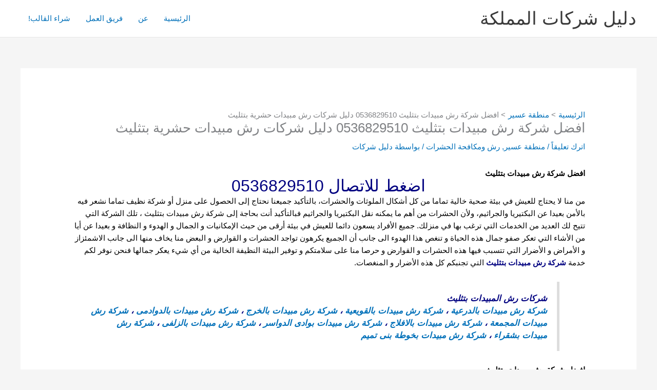

--- FILE ---
content_type: text/html
request_url: https://xn----zmcjrlr0iea3d.com/best-company-spray-pesticides-tathleeth/
body_size: 41109
content:
<!DOCTYPE html>
<html dir="rtl" lang="ar" prefix="og: https://ogp.me/ns#">
<head>
<meta charset="UTF-8">
<meta name="viewport" content="width=device-width, initial-scale=1">
<link rel="profile" href="https://gmpg.org/xfn/11"> 
<style>#wpadminbar #wp-admin-bar-wccp_free_top_button .ab-icon:before{content:"\f160";color:#02CA02;top:3px;}
#wpadminbar #wp-admin-bar-wccp_free_top_button .ab-icon{transform:rotate(45deg);}</style>
<title>افضل شركة رش مبيدات بتثليث 0536829510 دليل شركات رش مبيدات حشرية بتثليث</title>
<meta name="description" content="افضل شركة رش مبيدات حشرية بتثليث شركة رش حشرات تستخدت مبيدات ءامنة وفعالة للتخلاص من الحشرات المبيدات ءامنة على صحة الاطفال ضمان 6 شهور على التخلاص من الحشرات بجميع انواعها"/>
<meta name="robots" content="follow, index, max-snippet:-1, max-video-preview:-1, max-image-preview:large"/>
<link rel="canonical" href="https://xn----zmcjrlr0iea3d.com/best-company-spray-pesticides-tathleeth/"/>
<meta property="og:locale" content="ar_AR"/>
<meta property="og:type" content="article"/>
<meta property="og:title" content="افضل شركة رش مبيدات بتثليث 0536829510 دليل شركات رش مبيدات حشرية بتثليث"/>
<meta property="og:description" content="افضل شركة رش مبيدات حشرية بتثليث شركة رش حشرات تستخدت مبيدات ءامنة وفعالة للتخلاص من الحشرات المبيدات ءامنة على صحة الاطفال ضمان 6 شهور على التخلاص من الحشرات بجميع انواعها"/>
<meta property="og:url" content="https://xn----zmcjrlr0iea3d.com/best-company-spray-pesticides-tathleeth/"/>
<meta property="og:site_name" content="دليل شركات المملكة"/>
<meta property="article:tag" content="شركات رش المبيد بتثليث"/>
<meta property="article:tag" content="شركات رش مبيدات بتثليث"/>
<meta property="article:tag" content="شركة رش المبيدات الحشرية بتثليث"/>
<meta property="article:tag" content="شركة رش المبيدات بتثليث"/>
<meta property="article:tag" content="شركة رش بق بتثليث"/>
<meta property="article:tag" content="شركة رش حشرات بتثليث"/>
<meta property="article:tag" content="شركة رش صراصير بتثليث"/>
<meta property="article:tag" content="شركة رش عقارب بتثليث"/>
<meta property="article:tag" content="شركة رش مبيد بتثليث"/>
<meta property="article:tag" content="شركة رش مبيدات بتثليث"/>
<meta property="article:tag" content="شركة رش مبيدات بتثليث أبيار المملكة"/>
<meta property="article:tag" content="شركة رش مبيدات بتثليث الحشرة"/>
<meta property="article:tag" content="شركة رش مبيدات بتثليث الصفوة"/>
<meta property="article:tag" content="شركة رش مبيدات بتثليث العالمية"/>
<meta property="article:tag" content="شركة رش مبيدات بتثليث حراج"/>
<meta property="article:tag" content="شركة رش نمل ابيض بتثليث"/>
<meta property="article:section" content="منطقة عسير"/>
<meta property="og:updated_time" content="2024-04-30T12:00:19+00:00"/>
<meta property="og:image" content="https://xn----zmcjrlr0iea3d.com/wp-content/uploads/2020/07/rsz_rsz_untitled_design_9_1-1-1.jpg"/>
<meta property="og:image:secure_url" content="https://xn----zmcjrlr0iea3d.com/wp-content/uploads/2020/07/rsz_rsz_untitled_design_9_1-1-1.jpg"/>
<meta property="og:image:width" content="1250"/>
<meta property="og:image:height" content="1114"/>
<meta property="og:image:alt" content="شركة رش مبيدات"/>
<meta property="og:image:type" content="image/jpeg"/>
<meta property="article:published_time" content="2020-09-15T21:45:26+00:00"/>
<meta property="article:modified_time" content="2024-04-30T12:00:19+00:00"/>
<meta name="twitter:card" content="summary_large_image"/>
<meta name="twitter:title" content="افضل شركة رش مبيدات بتثليث 0536829510 دليل شركات رش مبيدات حشرية بتثليث"/>
<meta name="twitter:description" content="افضل شركة رش مبيدات حشرية بتثليث شركة رش حشرات تستخدت مبيدات ءامنة وفعالة للتخلاص من الحشرات المبيدات ءامنة على صحة الاطفال ضمان 6 شهور على التخلاص من الحشرات بجميع انواعها"/>
<meta name="twitter:image" content="https://xn----zmcjrlr0iea3d.com/wp-content/uploads/2020/07/rsz_rsz_untitled_design_9_1-1-1.jpg"/>
<meta name="twitter:label1" content="كُتب بواسطة"/>
<meta name="twitter:data1" content="دليل شركات"/>
<meta name="twitter:label2" content="مدة القراءة"/>
<meta name="twitter:data2" content="20 دقيقة"/>
<script type="application/ld+json" class="rank-math-schema-pro">{"@context":"https://schema.org","@graph":[{"@type":"Organization","@id":"https://xn----zmcjrlr0iea3d.com/#organization","name":"\u062f\u0644\u064a\u0644 \u0634\u0631\u0643\u0627\u062a \u0627\u0644\u0645\u0645\u0644\u0643\u0629","logo":{"@type":"ImageObject","@id":"https://xn----zmcjrlr0iea3d.com/#logo","url":"https://xn----zmcjrlr0iea3d.com/wp-content/uploads/2021/03/cropped-\u062f\u0644\u064a\u0644-bng.png","contentUrl":"https://xn----zmcjrlr0iea3d.com/wp-content/uploads/2021/03/cropped-\u062f\u0644\u064a\u0644-bng.png","caption":"\u062f\u0644\u064a\u0644 \u0634\u0631\u0643\u0627\u062a \u0627\u0644\u0645\u0645\u0644\u0643\u0629","inLanguage":"ar","width":"512","height":"512"}},{"@type":"WebSite","@id":"https://xn----zmcjrlr0iea3d.com/#website","url":"https://xn----zmcjrlr0iea3d.com","name":"\u062f\u0644\u064a\u0644 \u0634\u0631\u0643\u0627\u062a \u0627\u0644\u0645\u0645\u0644\u0643\u0629","publisher":{"@id":"https://xn----zmcjrlr0iea3d.com/#organization"},"inLanguage":"ar"},{"@type":"ImageObject","@id":"https://xn----zmcjrlr0iea3d.com/wp-content/uploads/2020/07/rsz_rsz_untitled_design_9_1-1-1.jpg","url":"https://xn----zmcjrlr0iea3d.com/wp-content/uploads/2020/07/rsz_rsz_untitled_design_9_1-1-1.jpg","width":"200","height":"200","inLanguage":"ar"},{"@type":"BreadcrumbList","@id":"https://xn----zmcjrlr0iea3d.com/best-company-spray-pesticides-tathleeth/#breadcrumb","itemListElement":[{"@type":"ListItem","position":"1","item":{"@id":"https://xn----zmcjrlr0iea3d.com","name":"Home"}},{"@type":"ListItem","position":"2","item":{"@id":"https://xn----zmcjrlr0iea3d.com/best-company-spray-pesticides-tathleeth/","name":"\u0627\u0641\u0636\u0644 \u0634\u0631\u0643\u0629 \u0631\u0634 \u0645\u0628\u064a\u062f\u0627\u062a \u0628\u062a\u062b\u0644\u064a\u062b 0536829510 \u062f\u0644\u064a\u0644 \u0634\u0631\u0643\u0627\u062a \u0631\u0634 \u0645\u0628\u064a\u062f\u0627\u062a \u062d\u0634\u0631\u064a\u0629 \u0628\u062a\u062b\u0644\u064a\u062b"}}]},{"@type":"WebPage","@id":"https://xn----zmcjrlr0iea3d.com/best-company-spray-pesticides-tathleeth/#webpage","url":"https://xn----zmcjrlr0iea3d.com/best-company-spray-pesticides-tathleeth/","name":"\u0627\u0641\u0636\u0644 \u0634\u0631\u0643\u0629 \u0631\u0634 \u0645\u0628\u064a\u062f\u0627\u062a \u0628\u062a\u062b\u0644\u064a\u062b 0536829510 \u062f\u0644\u064a\u0644 \u0634\u0631\u0643\u0627\u062a \u0631\u0634 \u0645\u0628\u064a\u062f\u0627\u062a \u062d\u0634\u0631\u064a\u0629 \u0628\u062a\u062b\u0644\u064a\u062b","datePublished":"2020-09-15T21:45:26+00:00","dateModified":"2024-04-30T12:00:19+00:00","isPartOf":{"@id":"https://xn----zmcjrlr0iea3d.com/#website"},"primaryImageOfPage":{"@id":"https://xn----zmcjrlr0iea3d.com/wp-content/uploads/2020/07/rsz_rsz_untitled_design_9_1-1-1.jpg"},"inLanguage":"ar","breadcrumb":{"@id":"https://xn----zmcjrlr0iea3d.com/best-company-spray-pesticides-tathleeth/#breadcrumb"}},{"@type":"Person","@id":"https://xn----zmcjrlr0iea3d.com/author/mlkhala/","name":"\u062f\u0644\u064a\u0644 \u0634\u0631\u0643\u0627\u062a","url":"https://xn----zmcjrlr0iea3d.com/author/mlkhala/","image":{"@type":"ImageObject","@id":"https://secure.gravatar.com/avatar/b654456b203867daa6a2faea6fe1ff774b688745be4ed05e9728235b0cef680d?s=96&amp;d=mm&amp;r=g","url":"https://secure.gravatar.com/avatar/b654456b203867daa6a2faea6fe1ff774b688745be4ed05e9728235b0cef680d?s=96&amp;d=mm&amp;r=g","caption":"\u062f\u0644\u064a\u0644 \u0634\u0631\u0643\u0627\u062a","inLanguage":"ar"},"sameAs":["https://xn----zmcjrlr0iea3d.com"],"worksFor":{"@id":"https://xn----zmcjrlr0iea3d.com/#organization"}},{"@type":"BlogPosting","headline":"\u0627\u0641\u0636\u0644 \u0634\u0631\u0643\u0629 \u0631\u0634 \u0645\u0628\u064a\u062f\u0627\u062a \u0628\u062a\u062b\u0644\u064a\u062b 0536829510 \u062f\u0644\u064a\u0644 \u0634\u0631\u0643\u0627\u062a \u0631\u0634 \u0645\u0628\u064a\u062f\u0627\u062a \u062d\u0634\u0631\u064a\u0629 \u0628\u062a\u062b\u0644\u064a\u062b","datePublished":"2020-09-15T21:45:26+00:00","dateModified":"2024-04-30T12:00:19+00:00","author":{"@id":"https://xn----zmcjrlr0iea3d.com/author/mlkhala/","name":"\u062f\u0644\u064a\u0644 \u0634\u0631\u0643\u0627\u062a"},"publisher":{"@id":"https://xn----zmcjrlr0iea3d.com/#organization"},"description":"\u0627\u0641\u0636\u0644 \u0634\u0631\u0643\u0629 \u0631\u0634 \u0645\u0628\u064a\u062f\u0627\u062a \u062d\u0634\u0631\u064a\u0629 \u0628\u062a\u062b\u0644\u064a\u062b \u0634\u0631\u0643\u0629 \u0631\u0634 \u062d\u0634\u0631\u0627\u062a \u062a\u0633\u062a\u062e\u062f\u062a \u0645\u0628\u064a\u062f\u0627\u062a \u0621\u0627\u0645\u0646\u0629 \u0648\u0641\u0639\u0627\u0644\u0629 \u0644\u0644\u062a\u062e\u0644\u0627\u0635 \u0645\u0646 \u0627\u0644\u062d\u0634\u0631\u0627\u062a \u0627\u0644\u0645\u0628\u064a\u062f\u0627\u062a \u0621\u0627\u0645\u0646\u0629 \u0639\u0644\u0649 \u0635\u062d\u0629 \u0627\u0644\u0627\u0637\u0641\u0627\u0644 \u0636\u0645\u0627\u0646 6 \u0634\u0647\u0648\u0631 \u0639\u0644\u0649 \u0627\u0644\u062a\u062e\u0644\u0627\u0635 \u0645\u0646 \u0627\u0644\u062d\u0634\u0631\u0627\u062a \u0628\u062c\u0645\u064a\u0639 \u0627\u0646\u0648\u0627\u0639\u0647\u0627","name":"\u0627\u0641\u0636\u0644 \u0634\u0631\u0643\u0629 \u0631\u0634 \u0645\u0628\u064a\u062f\u0627\u062a \u0628\u062a\u062b\u0644\u064a\u062b 0536829510 \u062f\u0644\u064a\u0644 \u0634\u0631\u0643\u0627\u062a \u0631\u0634 \u0645\u0628\u064a\u062f\u0627\u062a \u062d\u0634\u0631\u064a\u0629 \u0628\u062a\u062b\u0644\u064a\u062b","subjectOf":[{"@type":"FAQPage","mainEntity":[{"@type":"Question","url":"https://xn----zmcjrlr0iea3d.com/best-company-spray-pesticides-tathleeth/#faq-question-1619737793321","name":"\u0645\u0627 \u0647\u0649 \u0645\u062e\u0627\u0637\u0631 \u0648\u062c\u0648\u062f \u0627\u0644\u062d\u0634\u0631\u0627\u062a \u0641\u064a \u0627\u0644\u0645\u0646\u0627\u0632\u0644 \u061f","acceptedAnswer":{"@type":"Answer","text":" <br><strong>\u0642\u062f \u064a\u0646\u062a\u062c \u0639\u0646 \u0648\u062c\u0648\u062f \u0627\u0644\u062d\u0634\u0631\u0627\u062a \u0641\u064a \u0627\u0644\u0639\u0642\u0627\u0631 \u062a\u0622\u0643\u0644 \u0627\u0644\u0623\u0648\u0631\u0627\u0642 \u0648\u062a\u0623\u0643\u0644 \u0627\u0644\u0643\u0646\u0628 \u0648\u0627\u0644\u0645\u0644\u0627\u0628\u0633.</strong><br><strong>\u0642\u062f \u064a\u0646\u062a\u062c \u0639\u0646 \u0648\u062c\u0648\u062f \u0627\u0644\u062d\u0634\u0631\u0627\u062a \u0636\u0631\u0631 \u0641\u064a \u0627\u0644\u0646\u0628\u0627\u062a\u0627\u062a \u0648\u062a\u0639\u0631\u0636\u0647\u0627 \u0625\u0644\u0649 \u0627\u0644\u062a\u0644\u0641.</strong>"}},{"@type":"Question","url":"https://xn----zmcjrlr0iea3d.com/best-company-spray-pesticides-tathleeth/#faq-question-1619737826087","name":"\u0645\u0627 \u0647\u0649 \u0637\u0631\u064a\u0642\u0629 \u0645\u0643\u0627\u0641\u062d\u0629 \u0627\u0644\u0646\u0645\u0644 \u0627\u0644\u0627\u0628\u064a\u0636 \u0628\u062a\u062b\u0644\u064a\u062b \u061f","acceptedAnswer":{"@type":"Answer","text":"\u064a\u0639\u062a\u0628\u0631 \u0627\u0644\u0646\u0645\u0644 \u0627\u0644\u0623\u0628\u064a\u0636 \u0645\u0646 \u0623\u0643\u062b\u0631 \u0627\u0644\u062d\u0634\u0631\u0627\u062a \u062e\u0637\u0648\u0631\u0629 \u0639\u0644\u0649 \u0627\u0644\u0645\u0646\u0632\u0644\u060c \u062d\u064a\u062b \u0623\u0646 \u0647\u0630\u0627 \u0627\u0644\u0646\u0645\u0644 \u064a\u0639\u064a\u0634 \u0641\u064a \u0642\u0637\u0639\u0627\u0646 \u0643\u0628\u064a\u0631\u0629 \u0623\u0648 \u0628\u0627\u0644\u0623\u062d\u0631\u0649 \u0643\u0645\u0627 \u064a\u0642\u0627\u0644 \u0645\u0633\u062a\u0639\u0645\u0631\u0627\u062a \u060c \u0643\u0645\u0627 \u0623\u0646 \u0647\u0630\u0647 \u0627\u0644\u0645\u0633\u062a\u0639\u0645\u0631\u0627\u062a \u062a\u0646\u062a\u0634\u0631 \u0641\u064a \u0623\u0633\u0627\u0633\u0627\u062a \u0627\u0644\u0645\u0646\u0627\u0632\u0644 \u0648 \u0627\u0644\u0623\u0645\u0627\u0643\u0646 \u0627\u0644\u0633\u0644\u0641\u064a\u0629 \u060c \u0648\u0644\u0630\u0644\u0643 \u0647\u064a \u062e\u0637\u064a\u0631\u0629 \u062c\u062f\u0627 \u0641\u0642\u062f \u062a\u0624\u062f\u064a \u0625\u0644\u0649 \u062a\u0647\u062f\u0645 \u0627\u0644\u0623\u0633\u0627\u0633\u0627\u062a \u0648 \u062a\u0636\u0631\u0631\u0647\u0627 \u060c \u0648\u0644\u0630\u0644\u0643 \u0644\u0627\u0628\u062f \u0645\u0646 \u0627\u0644\u0639\u0645\u0644 \u0644\u0649 \u0642\u062a\u0644 \u0647\u0630\u0627 \u0627\u0644\u0646\u0648\u0639 \u0645\u0646 \u0627\u0644\u062d\u0634\u0631\u0627\u062a \u0628\u0633\u0631\u0639\u0629\u060c \u0648\u0644\u0643\u0646 \u0644\u0644\u0623\u0633\u0641 \u0647\u0630\u0647 \u0627\u0644\u062d\u0634\u0631\u0627\u062a \u064a\u0635\u0639\u0628 \u0642\u062a\u0644\u0647\u0627 \u0628\u0627\u0633\u062a\u062e\u062f\u0627\u0645 \u0627\u0644\u0645\u0628\u064a\u062f\u0627\u062a \u0627\u0644\u062a\u064a \u062a\u062a\u0648\u0627\u062c\u062f \u0641\u064a \u0627\u0644\u0645\u062a\u0627\u062c\u0631 \u0648\u064a\u0633\u0647\u0644 \u0627\u0644\u062d\u0635\u0648\u0644 \u0639\u0644\u064a\u0647\u0627 \u060c \u0647\u0630\u0627 \u0625\u0644\u0649 \u062c\u0627\u0646\u0628 \u0623\u0646 \u0647\u0630\u0647 \u0627\u0644\u0645\u0628\u064a\u062f\u0627\u062a \u064a\u0635\u0639\u0628 \u0631\u0634\u0647\u0627 \u0644\u0623\u0646\u0646\u0627 \u0643\u0645\u0627 \u0623\u0633\u0644\u0641\u0646\u0627 \u0628\u0627\u0644\u0630\u0643\u0631 \u0644\u0627\u0628\u062f \u0645\u0646 \u0627\u0644\u0648\u0635\u0648\u0644 \u0625\u0644\u0649 \u0627\u0644\u0645\u0633\u062a\u0639\u0645\u0631\u0627\u062a \u0627\u0644\u062a\u064a \u062a\u062a\u0648\u0627\u062c\u062f \u0628\u0647\u0627 \u060c \u0648 \u0647\u0646\u0627 \u0644\u0627\u0628\u062f \u0645\u0646 \u0627\u0644\u062a\u0648\u0627\u0635\u0644 \u0645\u0639 \u0634\u0631\u0643\u0629 \u0631\u0634 \u0645\u0628\u064a\u062f\u0627\u062a \u0628\u062a\u062b\u0644\u064a\u062b \u062a\u0645\u0643\u0646\u0643 \u0645\u0646 \u0627\u0644\u062a\u062e\u0644\u0635 \u0645\u0646 \u0627\u0644\u0646\u0645\u0644 \u0627\u0644\u0627\u0628\u064a\u0636.<br> "}},{"@type":"Question","url":"https://xn----zmcjrlr0iea3d.com/best-company-spray-pesticides-tathleeth/#faq-question-1619737912118","name":"\u0623\u0647\u0645 \u0627\u0644\u0623\u0633\u0627\u0644\u064a\u0628 \u0627\u0644\u062a\u064a \u0646\u062a\u0628\u0639\u0647\u0627 \u0641\u064a \u0634\u0631\u0643\u062a\u0646\u0627 \u0644\u0634\u0631\u0643\u0629 \u0631\u0634 \u0645\u0628\u064a\u062f\u0627\u062a \u0628\u062a\u062b\u0644\u064a\u062b \u061f","acceptedAnswer":{"@type":"Answer","text":" <br>\u0644\u062f\u064a\u0646\u0627 \u0623\u062d\u062f\u062b \u0627\u0644\u0623\u062c\u0647\u0632\u0629 \u0627\u0644\u0643\u0647\u0631\u0628\u0627\u0626\u064a\u0629 \u0627\u0644\u062a\u064a \u062a\u0645\u0643\u0646\u0646\u0627 \u0645\u0646 \u0645\u0643\u0627\u0641\u062d\u0629 \u0643\u0627\u0641\u0629 \u0623\u0646\u0648\u0627\u0639 \u0627\u0644\u062d\u0634\u0631\u0627\u062a \u0648\u0647\u064a \u062a\u0642\u0646\u064a\u0629 \u0642\u062f \u0644\u0627 \u062a\u062c\u062f\u0647\u0627 \u0627\u0644\u0627 \u0644\u062f\u0649 \u0634\u0631\u0643\u062a\u0646\u0627 \u0647\u0630\u0647 \u0627\u0644\u0623\u062c\u0647\u0632\u0629 \u064a\u0635\u062f\u0631 \u0645\u0646\u0647\u0627 \u0645\u0646\u0641\u0631\u0627\u062a \u0644\u0644\u062d\u0634\u0631\u0627\u062a \u062a\u0637\u0631\u062f\u0647\u0627 \u062a\u0645\u0627\u0645\u0627 \u0645\u0646 \u0627\u0644\u0645\u0643\u0627\u0646 \u0627\u0644\u062a\u064a \u062a\u0642\u0637\u0646\u0647 \u0648\u0628\u0644\u0627 \u0639\u0648\u062f\u0629.<br>\u0646\u0633\u062a\u062e\u062f\u0645 \u0646\u0648\u0639 \u0645\u0646 \u0627\u0644\u0623\u062c\u0647\u0632\u0629 \u064a\u0635\u062f\u0631 \u0639\u0646\u0647 \u0628\u0639\u0636 \u0627\u0644\u0623\u0634\u0639\u0629 \u0627\u0644\u0641\u0648\u0642 \u0628\u0646\u0641\u0633\u062c\u064a\u0629 \u0648 \u0627\u0644\u062a\u064a \u062a\u062c\u0630\u0628 \u0627\u0644\u062d\u0634\u0631\u0627\u062a \u0627\u0644\u064a\u0647\u0627 \u062b\u0645 \u062a\u0628\u064a\u062f\u0647\u0645."}}]}],"@id":"https://xn----zmcjrlr0iea3d.com/best-company-spray-pesticides-tathleeth/#richSnippet","isPartOf":{"@id":"https://xn----zmcjrlr0iea3d.com/best-company-spray-pesticides-tathleeth/#webpage"},"image":{"@id":"https://xn----zmcjrlr0iea3d.com/wp-content/uploads/2020/07/rsz_rsz_untitled_design_9_1-1-1.jpg"},"inLanguage":"ar","mainEntityOfPage":{"@id":"https://xn----zmcjrlr0iea3d.com/best-company-spray-pesticides-tathleeth/#webpage"}}]}</script>
<link rel='dns-prefetch' href='//www.googletagmanager.com'/>
<link rel='dns-prefetch' href='//secure.rating-widget.com'/>
<link rel="alternate" type="application/rss+xml" title="دليل شركات المملكة &laquo; الخلاصة" href="https://xn----zmcjrlr0iea3d.com/feed/"/>
<link rel="alternate" type="application/rss+xml" title="دليل شركات المملكة &laquo; خلاصة التعليقات" href="https://xn----zmcjrlr0iea3d.com/comments/feed/"/>
<link rel="alternate" type="application/rss+xml" title="دليل شركات المملكة &laquo; افضل شركة رش مبيدات بتثليث 0536829510 دليل شركات رش مبيدات حشرية بتثليث خلاصة التعليقات" href="https://xn----zmcjrlr0iea3d.com/best-company-spray-pesticides-tathleeth/feed/"/>
<style id='wp-img-auto-sizes-contain-inline-css'>img:is([sizes=auto i],[sizes^="auto," i]){contain-intrinsic-size:3000px 1500px}</style>
<link rel="stylesheet" type="text/css" href="//xn----zmcjrlr0iea3d.com/wp-content/cache/wpfc-minified/9auxz0i8/h6v4w.css" media="all"/>
<style id='astra-theme-css-inline-css'>.ast-no-sidebar .entry-content .alignfull{margin-left:calc( -50vw + 50%);margin-right:calc( -50vw + 50%);max-width:100vw;width:100vw;}.ast-no-sidebar .entry-content .alignwide{margin-left:calc(-41vw + 50%);margin-right:calc(-41vw + 50%);max-width:unset;width:unset;}.ast-no-sidebar .entry-content .alignfull .alignfull,.ast-no-sidebar .entry-content .alignfull .alignwide,.ast-no-sidebar .entry-content .alignwide .alignfull,.ast-no-sidebar .entry-content .alignwide .alignwide,.ast-no-sidebar .entry-content .wp-block-column .alignfull,.ast-no-sidebar .entry-content .wp-block-column .alignwide{width:100%;margin-left:auto;margin-right:auto;}.wp-block-gallery,.blocks-gallery-grid{margin:0;}.wp-block-separator{max-width:100px;}.wp-block-separator.is-style-wide,.wp-block-separator.is-style-dots{max-width:none;}.entry-content .has-2-columns .wp-block-column:first-child{padding-right:10px;}.entry-content .has-2-columns .wp-block-column:last-child{padding-left:10px;}@media(max-width:782px){.entry-content .wp-block-columns .wp-block-column{flex-basis:100%;}.entry-content .has-2-columns .wp-block-column:first-child{padding-right:0;}.entry-content .has-2-columns .wp-block-column:last-child {padding-left: 0;}}body .entry-content .wp-block-latest-posts{margin-left:0;}body .entry-content .wp-block-latest-posts li{list-style:none;}.ast-no-sidebar .ast-container .entry-content .wp-block-latest-posts{margin-left:0;}.ast-header-break-point .entry-content .alignwide{margin-left:auto;margin-right:auto;}.entry-content .blocks-gallery-item img{margin-bottom:auto;}.wp-block-pullquote{border-top:4px solid #555d66;border-bottom:4px solid #555d66;color:#40464d;}:root{--ast-post-nav-space:0;--ast-container-default-xlg-padding:6.67em;--ast-container-default-lg-padding:5.67em;--ast-container-default-slg-padding:4.34em;--ast-container-default-md-padding:3.34em;--ast-container-default-sm-padding:6.67em;--ast-container-default-xs-padding:2.4em;--ast-container-default-xxs-padding:1.4em;--ast-code-block-background:#EEEEEE;--ast-comment-inputs-background:#FAFAFA;--ast-normal-container-width:1200px;--ast-narrow-container-width:750px;--ast-blog-title-font-weight:normal;--ast-blog-meta-weight:inherit;--ast-global-color-primary:var(--ast-global-color-5);--ast-global-color-secondary:var(--ast-global-color-4);--ast-global-color-alternate-background:var(--ast-global-color-7);--ast-global-color-subtle-background:var(--ast-global-color-6);--ast-bg-style-guide:var( --ast-global-color-secondary,--ast-global-color-5 );--ast-shadow-style-guide:0px 0px 4px 0 #00000057;--ast-global-dark-bg-style:#fff;--ast-global-dark-lfs:#fbfbfb;--ast-widget-bg-color:#fafafa;--ast-wc-container-head-bg-color:#fbfbfb;--ast-title-layout-bg:#eeeeee;--ast-search-border-color:#e7e7e7;--ast-lifter-hover-bg:#e6e6e6;--ast-gallery-block-color:#000;--srfm-color-input-label:var(--ast-global-color-2);}html{font-size:93.75%;}a,.page-title{color:var(--ast-global-color-0);}a:hover,a:focus{color:var(--ast-global-color-1);}body,button,input,select,textarea,.ast-button,.ast-custom-button{font-family:-apple-system,BlinkMacSystemFont,Segoe UI,Roboto,Oxygen-Sans,Ubuntu,Cantarell,Helvetica Neue,sans-serif;font-weight:inherit;font-size:15px;font-size:1rem;line-height:var(--ast-body-line-height,1.65em);}blockquote{color:var(--ast-global-color-3);}.ast-site-identity .site-title a{color:var(--ast-global-color-2);}.site-title{font-size:35px;font-size:2.3333333333333rem;display:block;}.site-header .site-description{font-size:15px;font-size:1rem;display:none;}.entry-title{font-size:26px;font-size:1.7333333333333rem;}.archive .ast-article-post .ast-article-inner,.blog .ast-article-post .ast-article-inner,.archive .ast-article-post .ast-article-inner:hover,.blog .ast-article-post .ast-article-inner:hover{overflow:hidden;}h1,.entry-content :where(h1){font-size:40px;font-size:2.6666666666667rem;line-height:1.4em;}h2,.entry-content :where(h2){font-size:32px;font-size:2.1333333333333rem;line-height:1.3em;}h3,.entry-content :where(h3){font-size:26px;font-size:1.7333333333333rem;line-height:1.3em;}h4,.entry-content :where(h4){font-size:24px;font-size:1.6rem;line-height:1.2em;}h5,.entry-content :where(h5){font-size:20px;font-size:1.3333333333333rem;line-height:1.2em;}h6,.entry-content :where(h6){font-size:16px;font-size:1.0666666666667rem;line-height:1.25em;}::selection{background-color:var(--ast-global-color-0);color:#ffffff;}body,h1,h2,h3,h4,h5,h6,.entry-title a,.entry-content :where(h1,h2,h3,h4,h5,h6){color:var(--ast-global-color-3);}.tagcloud a:hover,.tagcloud a:focus,.tagcloud a.current-item{color:#ffffff;border-color:var(--ast-global-color-0);background-color:var(--ast-global-color-0);}input:focus,input[type="text"]:focus,input[type="email"]:focus,input[type="url"]:focus,input[type="password"]:focus,input[type="reset"]:focus,input[type="search"]:focus,textarea:focus{border-color:var(--ast-global-color-0);}input[type="radio"]:checked,input[type=reset],input[type="checkbox"]:checked,input[type="checkbox"]:hover:checked,input[type="checkbox"]:focus:checked,input[type=range]::-webkit-slider-thumb{border-color:var(--ast-global-color-0);background-color:var(--ast-global-color-0);box-shadow:none;}.site-footer a:hover + .post-count,.site-footer a:focus + .post-count{background:var(--ast-global-color-0);border-color:var(--ast-global-color-0);}.single .nav-links .nav-previous,.single .nav-links .nav-next{color:var(--ast-global-color-0);}.entry-meta,.entry-meta *{line-height:1.45;color:var(--ast-global-color-0);}.entry-meta a:not(.ast-button):hover,.entry-meta a:not(.ast-button):hover *,.entry-meta a:not(.ast-button):focus,.entry-meta a:not(.ast-button):focus *,.page-links > .page-link,.page-links .page-link:hover,.post-navigation a:hover{color:var(--ast-global-color-1);}#cat option,.secondary .calendar_wrap thead a,.secondary .calendar_wrap thead a:visited{color:var(--ast-global-color-0);}.secondary .calendar_wrap #today,.ast-progress-val span{background:var(--ast-global-color-0);}.secondary a:hover + .post-count,.secondary a:focus + .post-count{background:var(--ast-global-color-0);border-color:var(--ast-global-color-0);}.calendar_wrap #today > a{color:#ffffff;}.page-links .page-link,.single .post-navigation a{color:var(--ast-global-color-0);}.ast-search-menu-icon .search-form button.search-submit{padding:0 4px;}.ast-search-menu-icon form.search-form{padding-right:0;}.ast-search-menu-icon.slide-search input.search-field{width:0;}.ast-header-search .ast-search-menu-icon.ast-dropdown-active .search-form,.ast-header-search .ast-search-menu-icon.ast-dropdown-active .search-field:focus{transition:all 0.2s;}.search-form input.search-field:focus{outline:none;}.widget-title,.widget .wp-block-heading{font-size:21px;font-size:1.4rem;color:var(--ast-global-color-3);}.ast-search-menu-icon.slide-search a:focus-visible:focus-visible,.astra-search-icon:focus-visible,#close:focus-visible,a:focus-visible,.ast-menu-toggle:focus-visible,.site .skip-link:focus-visible,.wp-block-loginout input:focus-visible,.wp-block-search.wp-block-search__button-inside .wp-block-search__inside-wrapper,.ast-header-navigation-arrow:focus-visible,.ast-orders-table__row .ast-orders-table__cell:focus-visible,a#ast-apply-coupon:focus-visible,#ast-apply-coupon:focus-visible,#close:focus-visible,.button.search-submit:focus-visible,#search_submit:focus,.normal-search:focus-visible,.ast-header-account-wrap:focus-visible,.astra-cart-drawer-close:focus,.ast-single-variation:focus,.ast-button:focus,.ast-builder-button-wrap:has(.ast-custom-button-link:focus),.ast-builder-button-wrap .ast-custom-button-link:focus{outline-style:dotted;outline-color:inherit;outline-width:thin;}input:focus,input[type="text"]:focus,input[type="email"]:focus,input[type="url"]:focus,input[type="password"]:focus,input[type="reset"]:focus,input[type="search"]:focus,input[type="number"]:focus,textarea:focus,.wp-block-search__input:focus,[data-section="section-header-mobile-trigger"] .ast-button-wrap .ast-mobile-menu-trigger-minimal:focus,.ast-mobile-popup-drawer.active .menu-toggle-close:focus,#ast-scroll-top:focus,#coupon_code:focus,#ast-coupon-code:focus{border-style:dotted;border-color:inherit;border-width:thin;}input{outline:none;}body .ast-oembed-container *{position:absolute;top:0;width:100%;height:100%;right:0;}body .wp-block-embed-pocket-casts .ast-oembed-container *{position:unset;}.ast-single-post-featured-section + article{margin-top:2em;}.site-content .ast-single-post-featured-section img{width:100%;overflow:hidden;object-fit:cover;}.site > .ast-single-related-posts-container{margin-top:0;}@media(min-width:922px){.ast-desktop .ast-container--narrow {max-width: var(--ast-narrow-container-width);margin: 0 auto;}}@media(max-width:921.9px){#ast-desktop-header{display:none;}}@media(min-width:922px){#ast-mobile-header{display:none;}}@media(max-width:420px){.single .nav-links .nav-previous,.single .nav-links .nav-next {width: 100%;text-align: center;}}.wp-block-buttons.aligncenter{justify-content:center;}@media(max-width:921px){.ast-theme-transparent-header #primary,.ast-theme-transparent-header #secondary{padding:0;}}@media(max-width:921px){.ast-plain-container.ast-no-sidebar #primary{padding:0;}}.ast-plain-container.ast-no-sidebar #primary{margin-top:0;margin-bottom:0;}@media(min-width:1200px){.ast-separate-container.ast-right-sidebar .entry-content .wp-block-image.alignfull,.ast-separate-container.ast-left-sidebar .entry-content .wp-block-image.alignfull,.ast-separate-container.ast-right-sidebar .entry-content .wp-block-cover.alignfull,.ast-separate-container.ast-left-sidebar .entry-content .wp-block-cover.alignfull{margin-left:-6.67em;margin-right:-6.67em;max-width:unset;width:unset;}.ast-separate-container.ast-right-sidebar .entry-content .wp-block-image.alignwide,.ast-separate-container.ast-left-sidebar .entry-content .wp-block-image.alignwide,.ast-separate-container.ast-right-sidebar .entry-content .wp-block-cover.alignwide,.ast-separate-container.ast-left-sidebar .entry-content .wp-block-cover.alignwide{margin-left:-20px;margin-right:-20px;max-width:unset;width:unset;}}@media(min-width:1200px){.wp-block-group .has-background{padding:20px;}}@media(min-width:1200px){.ast-no-sidebar.ast-separate-container .entry-content .wp-block-group.alignwide,.ast-no-sidebar.ast-separate-container .entry-content .wp-block-cover.alignwide{margin-left:-20px;margin-right:-20px;padding-left:20px;padding-right:20px;}.ast-no-sidebar.ast-separate-container .entry-content .wp-block-cover.alignfull,.ast-no-sidebar.ast-separate-container .entry-content .wp-block-group.alignfull{margin-left:-6.67em;margin-right:-6.67em;padding-left:6.67em;padding-right:6.67em;}}@media(min-width:1200px){.wp-block-cover-image.alignwide .wp-block-cover__inner-container,.wp-block-cover.alignwide .wp-block-cover__inner-container,.wp-block-cover-image.alignfull .wp-block-cover__inner-container,.wp-block-cover.alignfull .wp-block-cover__inner-container{width:100%;}}.wp-block-columns{margin-bottom:unset;}.wp-block-image.size-full{margin:2rem 0;}.wp-block-separator.has-background{padding:0;}.wp-block-gallery{margin-bottom:1.6em;}.wp-block-group{padding-top:4em;padding-bottom:4em;}.wp-block-group__inner-container .wp-block-columns:last-child,.wp-block-group__inner-container :last-child,.wp-block-table table{margin-bottom:0;}.blocks-gallery-grid{width:100%;}.wp-block-navigation-link__content{padding:5px 0;}.wp-block-group .wp-block-group .has-text-align-center,.wp-block-group .wp-block-column .has-text-align-center{max-width:100%;}.has-text-align-center{margin:0 auto;}@media(min-width:1200px){.wp-block-cover__inner-container,.alignwide .wp-block-group__inner-container,.alignfull .wp-block-group__inner-container{max-width:1200px;margin:0 auto;}.wp-block-group.alignnone,.wp-block-group.aligncenter,.wp-block-group.alignleft,.wp-block-group.alignright,.wp-block-group.alignwide,.wp-block-columns.alignwide{margin:2rem 0 1rem 0;}}@media(max-width:1200px){.wp-block-group{padding:3em;}.wp-block-group .wp-block-group{padding:1.5em;}.wp-block-columns,.wp-block-column{margin:1rem 0;}}@media(min-width:921px){.wp-block-columns .wp-block-group{padding:2em;}}@media(max-width:544px){.wp-block-cover-image .wp-block-cover__inner-container,.wp-block-cover .wp-block-cover__inner-container{width:unset;}.wp-block-cover,.wp-block-cover-image{padding:2em 0;}.wp-block-group,.wp-block-cover{padding:2em;}.wp-block-media-text__media img,.wp-block-media-text__media video{width:unset;max-width:100%;}.wp-block-media-text.has-background .wp-block-media-text__content{padding:1em;}}.wp-block-image.aligncenter{margin-left:auto;margin-right:auto;}.wp-block-table.aligncenter{margin-left:auto;margin-right:auto;}@media(min-width:544px){.entry-content .wp-block-media-text.has-media-on-the-right .wp-block-media-text__content{padding:0 8% 0 0;}.entry-content .wp-block-media-text .wp-block-media-text__content{padding:0 0 0 8%;}.ast-plain-container .site-content .entry-content .has-custom-content-position.is-position-bottom-left > *,.ast-plain-container .site-content .entry-content .has-custom-content-position.is-position-bottom-right > *,.ast-plain-container .site-content .entry-content .has-custom-content-position.is-position-top-left > *,.ast-plain-container .site-content .entry-content .has-custom-content-position.is-position-top-right > *,.ast-plain-container .site-content .entry-content .has-custom-content-position.is-position-center-right > *,.ast-plain-container .site-content .entry-content .has-custom-content-position.is-position-center-left > *{margin:0;}}@media(max-width:544px){.entry-content .wp-block-media-text .wp-block-media-text__content{padding:8% 0;}.wp-block-media-text .wp-block-media-text__media img{width:auto;max-width:100%;}}.wp-block-button.is-style-outline .wp-block-button__link{border-color:var(--ast-global-color-0);border-top-width:2px;border-right-width:2px;border-bottom-width:2px;border-left-width:2px;}div.wp-block-button.is-style-outline > .wp-block-button__link:not(.has-text-color),div.wp-block-button.wp-block-button__link.is-style-outline:not(.has-text-color){color:var(--ast-global-color-0);}.wp-block-button.is-style-outline .wp-block-button__link:hover,.wp-block-buttons .wp-block-button.is-style-outline .wp-block-button__link:focus,.wp-block-buttons .wp-block-button.is-style-outline > .wp-block-button__link:not(.has-text-color):hover,.wp-block-buttons .wp-block-button.wp-block-button__link.is-style-outline:not(.has-text-color):hover{color:#ffffff;background-color:var(--ast-global-color-1);border-color:var(--ast-global-color-1);}.post-page-numbers.current .page-link,.ast-pagination .page-numbers.current{color:#ffffff;border-color:var(--ast-global-color-0);background-color:var(--ast-global-color-0);}@media(max-width:921px){.wp-block-button.is-style-outline .wp-block-button__link{padding-top:calc(15px - 2px);padding-right:calc(30px - 2px);padding-bottom:calc(15px - 2px);padding-left:calc(30px - 2px);}}@media(max-width:544px){.wp-block-button.is-style-outline .wp-block-button__link{padding-top:calc(15px - 2px);padding-right:calc(30px - 2px);padding-bottom:calc(15px - 2px);padding-left:calc(30px - 2px);}}@media(min-width:544px){.entry-content > .alignleft{margin-left:20px;}.entry-content > .alignright{margin-right:20px;}.wp-block-group.has-background{padding:20px;}}.wp-block-buttons .wp-block-button.is-style-outline .wp-block-button__link.wp-element-button,.ast-outline-button,.wp-block-uagb-buttons-child .uagb-buttons-repeater.ast-outline-button{border-color:var(--ast-global-color-0);border-top-width:2px;border-right-width:2px;border-bottom-width:2px;border-left-width:2px;font-family:inherit;font-weight:inherit;line-height:1em;}.wp-block-buttons .wp-block-button.is-style-outline > .wp-block-button__link:not(.has-text-color),.wp-block-buttons .wp-block-button.wp-block-button__link.is-style-outline:not(.has-text-color),.ast-outline-button{color:var(--ast-global-color-0);}.wp-block-button.is-style-outline .wp-block-button__link:hover,.wp-block-buttons .wp-block-button.is-style-outline .wp-block-button__link:focus,.wp-block-buttons .wp-block-button.is-style-outline > .wp-block-button__link:not(.has-text-color):hover,.wp-block-buttons .wp-block-button.wp-block-button__link.is-style-outline:not(.has-text-color):hover,.ast-outline-button:hover,.ast-outline-button:focus,.wp-block-uagb-buttons-child .uagb-buttons-repeater.ast-outline-button:hover,.wp-block-uagb-buttons-child .uagb-buttons-repeater.ast-outline-button:focus{color:#ffffff;background-color:var(--ast-global-color-1);border-color:var(--ast-global-color-1);}.wp-block-button .wp-block-button__link.wp-element-button.is-style-outline:not(.has-background),.wp-block-button.is-style-outline>.wp-block-button__link.wp-element-button:not(.has-background),.ast-outline-button{background-color:transparent;}.entry-content[data-ast-blocks-layout] > figure{margin-bottom:1em;}@media(max-width:921px){.ast-left-sidebar #content > .ast-container{display:flex;flex-direction:column-reverse;width:100%;}.ast-separate-container .ast-article-post,.ast-separate-container .ast-article-single{padding:1.5em 2.14em;}.ast-author-box img.avatar{margin:20px 0 0 0;}}@media(min-width:922px){.ast-separate-container.ast-right-sidebar #primary,.ast-separate-container.ast-left-sidebar #primary{border:0;}.search-no-results.ast-separate-container #primary{margin-bottom:4em;}}.elementor-widget-button .elementor-button{border-style:solid;text-decoration:none;border-top-width:0;border-right-width:0;border-left-width:0;border-bottom-width:0;}.elementor-button.elementor-size-sm,.elementor-button.elementor-size-xs,.elementor-button.elementor-size-md,.elementor-button.elementor-size-lg,.elementor-button.elementor-size-xl,.elementor-button{padding-top:10px;padding-right:40px;padding-bottom:10px;padding-left:40px;}.elementor-widget-button .elementor-button{border-color:var(--ast-global-color-0);background-color:var(--ast-global-color-0);}.elementor-widget-button .elementor-button:hover,.elementor-widget-button .elementor-button:focus{color:#ffffff;background-color:var(--ast-global-color-1);border-color:var(--ast-global-color-1);}.wp-block-button .wp-block-button__link ,.elementor-widget-button .elementor-button,.elementor-widget-button .elementor-button:visited{color:#ffffff;}.elementor-widget-button .elementor-button{line-height:1em;}.wp-block-button .wp-block-button__link:hover,.wp-block-button .wp-block-button__link:focus{color:#ffffff;background-color:var(--ast-global-color-1);border-color:var(--ast-global-color-1);}.wp-block-button .wp-block-button__link{border:none;background-color:var(--ast-global-color-0);color:#ffffff;font-family:inherit;font-weight:inherit;line-height:1em;padding:15px 30px;}.wp-block-button.is-style-outline .wp-block-button__link{border-style:solid;border-top-width:2px;border-right-width:2px;border-left-width:2px;border-bottom-width:2px;border-color:var(--ast-global-color-0);padding-top:calc(15px - 2px);padding-right:calc(30px - 2px);padding-bottom:calc(15px - 2px);padding-left:calc(30px - 2px);}@media(max-width:921px){.wp-block-button .wp-block-button__link{border:none;padding:15px 30px;}.wp-block-button.is-style-outline .wp-block-button__link{padding-top:calc(15px - 2px);padding-right:calc(30px - 2px);padding-bottom:calc(15px - 2px);padding-left:calc(30px - 2px);}}@media(max-width:544px){.wp-block-button .wp-block-button__link{border:none;padding:15px 30px;}.wp-block-button.is-style-outline .wp-block-button__link{padding-top:calc(15px - 2px);padding-right:calc(30px - 2px);padding-bottom:calc(15px - 2px);padding-left:calc(30px - 2px);}}.menu-toggle,button,.ast-button,.ast-custom-button,.button,input#submit,input[type="button"],input[type="submit"],input[type="reset"]{border-style:solid;border-top-width:0;border-right-width:0;border-left-width:0;border-bottom-width:0;color:#ffffff;border-color:var(--ast-global-color-0);background-color:var(--ast-global-color-0);padding-top:10px;padding-right:40px;padding-bottom:10px;padding-left:40px;font-family:inherit;font-weight:inherit;line-height:1em;}button:focus,.menu-toggle:hover,button:hover,.ast-button:hover,.ast-custom-button:hover .button:hover,.ast-custom-button:hover ,input[type=reset]:hover,input[type=reset]:focus,input#submit:hover,input#submit:focus,input[type="button"]:hover,input[type="button"]:focus,input[type="submit"]:hover,input[type="submit"]:focus{color:#ffffff;background-color:var(--ast-global-color-1);border-color:var(--ast-global-color-1);}@media(max-width:921px){.ast-mobile-header-stack .main-header-bar .ast-search-menu-icon{display:inline-block;}.ast-header-break-point.ast-header-custom-item-outside .ast-mobile-header-stack .main-header-bar .ast-search-icon{margin:0;}.ast-comment-avatar-wrap img{max-width:2.5em;}.ast-comment-meta{padding:0 1.8888em 1.3333em;}.ast-separate-container .ast-comment-list li.depth-1{padding:1.5em 2.14em;}.ast-separate-container .comment-respond{padding:2em 2.14em;}}@media(min-width:544px){.ast-container{max-width:100%;}}@media(max-width:544px){.ast-separate-container .ast-article-post,.ast-separate-container .ast-article-single,.ast-separate-container .comments-title,.ast-separate-container .ast-archive-description{padding:1.5em 1em;}.ast-separate-container #content .ast-container{padding-left:0.54em;padding-right:0.54em;}.ast-separate-container .ast-comment-list .bypostauthor{padding:.5em;}.ast-search-menu-icon.ast-dropdown-active .search-field{width:170px;}}@media(max-width:921px){.ast-header-break-point .ast-search-menu-icon.slide-search .search-form{left:0;}.ast-header-break-point .ast-mobile-header-stack .ast-search-menu-icon.slide-search .search-form{left:-1em;}} #ast-mobile-header .ast-site-header-cart-li a{pointer-events:none;}.ast-no-sidebar.ast-separate-container .entry-content .alignfull{margin-left:-6.67em;margin-right:-6.67em;width:auto;}@media(max-width:1200px){.ast-no-sidebar.ast-separate-container .entry-content .alignfull {margin-left: -2.4em;margin-right: -2.4em;}}@media(max-width:768px){.ast-no-sidebar.ast-separate-container .entry-content .alignfull {margin-left: -2.14em;margin-right: -2.14em;}}@media(max-width:544px){.ast-no-sidebar.ast-separate-container .entry-content .alignfull {margin-left: -1em;margin-right: -1em;}}.ast-no-sidebar.ast-separate-container .entry-content .alignwide{margin-left:-20px;margin-right:-20px;}.ast-no-sidebar.ast-separate-container .entry-content .wp-block-column .alignfull,.ast-no-sidebar.ast-separate-container .entry-content .wp-block-column .alignwide{margin-left:auto;margin-right:auto;width:100%;}@media(max-width:921px){.site-title{display:block;}.site-header .site-description{display:none;}h1,.entry-content :where(h1){font-size:30px;}h2,.entry-content :where(h2){font-size:25px;}h3,.entry-content :where(h3){font-size:20px;}}@media(max-width:544px){.site-title{display:block;}.site-header .site-description{display:none;}h1,.entry-content :where(h1){font-size:30px;}h2,.entry-content :where(h2){font-size:25px;}h3,.entry-content :where(h3){font-size:20px;}header .custom-logo-link img,.ast-header-break-point .site-branding img,.ast-header-break-point .custom-logo-link img{max-width:234px;width:234px;}.astra-logo-svg{width:234px;}.ast-header-break-point .site-logo-img .custom-mobile-logo-link img{max-width:234px;}}@media(max-width:921px){html{font-size:85.5%;}}@media(max-width:544px){html{font-size:85.5%;}}@media(min-width:922px){.ast-container{max-width:1240px;}}@media(min-width:922px){.site-content .ast-container{display:flex;}}@media(max-width:921px){.site-content .ast-container{flex-direction:column;}}@media(min-width:922px){.main-header-menu .sub-menu .menu-item.ast-left-align-sub-menu:hover > .sub-menu,.main-header-menu .sub-menu .menu-item.ast-left-align-sub-menu.focus > .sub-menu{margin-left:-0px;}}.site .comments-area{padding-bottom:3em;}blockquote{padding:1.2em;}:root .has-ast-global-color-0-color{color:var(--ast-global-color-0);}:root .has-ast-global-color-0-background-color{background-color:var(--ast-global-color-0);}:root .wp-block-button .has-ast-global-color-0-color{color:var(--ast-global-color-0);}:root .wp-block-button .has-ast-global-color-0-background-color{background-color:var(--ast-global-color-0);}:root .has-ast-global-color-1-color{color:var(--ast-global-color-1);}:root .has-ast-global-color-1-background-color{background-color:var(--ast-global-color-1);}:root .wp-block-button .has-ast-global-color-1-color{color:var(--ast-global-color-1);}:root .wp-block-button .has-ast-global-color-1-background-color{background-color:var(--ast-global-color-1);}:root .has-ast-global-color-2-color{color:var(--ast-global-color-2);}:root .has-ast-global-color-2-background-color{background-color:var(--ast-global-color-2);}:root .wp-block-button .has-ast-global-color-2-color{color:var(--ast-global-color-2);}:root .wp-block-button .has-ast-global-color-2-background-color{background-color:var(--ast-global-color-2);}:root .has-ast-global-color-3-color{color:var(--ast-global-color-3);}:root .has-ast-global-color-3-background-color{background-color:var(--ast-global-color-3);}:root .wp-block-button .has-ast-global-color-3-color{color:var(--ast-global-color-3);}:root .wp-block-button .has-ast-global-color-3-background-color{background-color:var(--ast-global-color-3);}:root .has-ast-global-color-4-color{color:var(--ast-global-color-4);}:root .has-ast-global-color-4-background-color{background-color:var(--ast-global-color-4);}:root .wp-block-button .has-ast-global-color-4-color{color:var(--ast-global-color-4);}:root .wp-block-button .has-ast-global-color-4-background-color{background-color:var(--ast-global-color-4);}:root .has-ast-global-color-5-color{color:var(--ast-global-color-5);}:root .has-ast-global-color-5-background-color{background-color:var(--ast-global-color-5);}:root .wp-block-button .has-ast-global-color-5-color{color:var(--ast-global-color-5);}:root .wp-block-button .has-ast-global-color-5-background-color{background-color:var(--ast-global-color-5);}:root .has-ast-global-color-6-color{color:var(--ast-global-color-6);}:root .has-ast-global-color-6-background-color{background-color:var(--ast-global-color-6);}:root .wp-block-button .has-ast-global-color-6-color{color:var(--ast-global-color-6);}:root .wp-block-button .has-ast-global-color-6-background-color{background-color:var(--ast-global-color-6);}:root .has-ast-global-color-7-color{color:var(--ast-global-color-7);}:root .has-ast-global-color-7-background-color{background-color:var(--ast-global-color-7);}:root .wp-block-button .has-ast-global-color-7-color{color:var(--ast-global-color-7);}:root .wp-block-button .has-ast-global-color-7-background-color{background-color:var(--ast-global-color-7);}:root .has-ast-global-color-8-color{color:var(--ast-global-color-8);}:root .has-ast-global-color-8-background-color{background-color:var(--ast-global-color-8);}:root .wp-block-button .has-ast-global-color-8-color{color:var(--ast-global-color-8);}:root .wp-block-button .has-ast-global-color-8-background-color{background-color:var(--ast-global-color-8);}:root{--ast-global-color-0:#0170B9;--ast-global-color-1:#3a3a3a;--ast-global-color-2:#3a3a3a;--ast-global-color-3:#4B4F58;--ast-global-color-4:#F5F5F5;--ast-global-color-5:#FFFFFF;--ast-global-color-6:#E5E5E5;--ast-global-color-7:#424242;--ast-global-color-8:#000000;}:root{--ast-border-color:#dddddd;}.ast-single-entry-banner{-js-display:flex;display:flex;flex-direction:column;justify-content:center;text-align:center;position:relative;background:var(--ast-title-layout-bg);}.ast-single-entry-banner[data-banner-layout="layout-1"]{max-width:1200px;background:inherit;padding:20px 0;}.ast-single-entry-banner[data-banner-width-type="custom"]{margin:0 auto;width:100%;}.ast-single-entry-banner + .site-content .entry-header{margin-bottom:0;}.site .ast-author-avatar{--ast-author-avatar-size:;}a.ast-underline-text{text-decoration:underline;}.ast-container > .ast-terms-link{position:relative;display:block;}a.ast-button.ast-badge-tax{padding:4px 8px;border-radius:3px;font-size:inherit;}header.entry-header{text-align:right;}header.entry-header > *:not(:last-child){margin-bottom:10px;}@media(max-width:921px){header.entry-header{text-align:right;}}@media(max-width:544px){header.entry-header{text-align:right;}}.ast-archive-entry-banner{-js-display:flex;display:flex;flex-direction:column;justify-content:center;text-align:center;position:relative;background:var(--ast-title-layout-bg);}.ast-archive-entry-banner[data-banner-width-type="custom"]{margin:0 auto;width:100%;}.ast-archive-entry-banner[data-banner-layout="layout-1"]{background:inherit;padding:20px 0;text-align:right;}body.archive .ast-archive-description{max-width:1200px;width:100%;text-align:right;padding-top:3em;padding-right:3em;padding-bottom:3em;padding-left:3em;}body.archive .ast-archive-description .ast-archive-title,body.archive .ast-archive-description .ast-archive-title *{font-size:40px;font-size:2.6666666666667rem;text-transform:capitalize;}body.archive .ast-archive-description > *:not(:last-child){margin-bottom:10px;}@media(max-width:921px){body.archive .ast-archive-description{text-align:right;}}@media(max-width:544px){body.archive .ast-archive-description{text-align:right;}}.ast-breadcrumbs .trail-browse,.ast-breadcrumbs .trail-items,.ast-breadcrumbs .trail-items li{display:inline-block;margin:0;padding:0;border:none;background:inherit;text-indent:0;text-decoration:none;}.ast-breadcrumbs .trail-browse{font-size:inherit;font-style:inherit;font-weight:inherit;color:inherit;}.ast-breadcrumbs .trail-items{list-style:none;}.trail-items li::after{padding:0 0.3em;content:"\00bb";}.trail-items li:last-of-type::after{display:none;}.trail-items li::after{content:"\003E";}.ast-breadcrumbs-wrapper{text-align:right;}.ast-default-menu-enable.ast-main-header-nav-open.ast-header-break-point .main-header-bar.ast-header-breadcrumb,.ast-main-header-nav-open .main-header-bar.ast-header-breadcrumb{padding-top:1em;padding-bottom:1em;}.ast-header-break-point .main-header-bar.ast-header-breadcrumb{border-bottom-width:1px;border-bottom-color:#eaeaea;border-bottom-style:solid;}.ast-breadcrumbs-wrapper{line-height:1.4;}.ast-breadcrumbs-wrapper .rank-math-breadcrumb p{margin-bottom:0px;}.ast-breadcrumbs-wrapper{display:block;width:100%;}h1,h2,h3,h4,h5,h6,.entry-content :where(h1,h2,h3,h4,h5,h6){color:var(--ast-global-color-2);}@media(max-width:921px){.ast-builder-grid-row-container.ast-builder-grid-row-tablet-3-firstrow .ast-builder-grid-row > *:first-child,.ast-builder-grid-row-container.ast-builder-grid-row-tablet-3-lastrow .ast-builder-grid-row > *:last-child{grid-column:1 / -1;}}@media(max-width:544px){.ast-builder-grid-row-container.ast-builder-grid-row-mobile-3-firstrow .ast-builder-grid-row > *:first-child,.ast-builder-grid-row-container.ast-builder-grid-row-mobile-3-lastrow .ast-builder-grid-row > *:last-child{grid-column:1 / -1;}}.ast-builder-layout-element[data-section="title_tagline"]{display:flex;}@media(max-width:921px){.ast-header-break-point .ast-builder-layout-element[data-section="title_tagline"]{display:flex;}}@media(max-width:544px){.ast-header-break-point .ast-builder-layout-element[data-section="title_tagline"]{display:flex;}}.ast-builder-menu-1{font-family:inherit;font-weight:inherit;}.ast-builder-menu-1 .sub-menu,.ast-builder-menu-1 .inline-on-mobile .sub-menu{border-top-width:2px;border-bottom-width:0;border-right-width:0;border-left-width:0;border-color:var(--ast-global-color-0);border-style:solid;}.ast-builder-menu-1 .sub-menu .sub-menu{top:-2px;}.ast-builder-menu-1 .main-header-menu > .menu-item > .sub-menu,.ast-builder-menu-1 .main-header-menu > .menu-item > .astra-full-megamenu-wrapper{margin-top:0;}.ast-desktop .ast-builder-menu-1 .main-header-menu > .menu-item > .sub-menu:before,.ast-desktop .ast-builder-menu-1 .main-header-menu > .menu-item > .astra-full-megamenu-wrapper:before{height:calc( 0px + 2px + 5px );}.ast-desktop .ast-builder-menu-1 .menu-item .sub-menu .menu-link{border-style:none;}@media(max-width:921px){.ast-header-break-point .ast-builder-menu-1 .menu-item.menu-item-has-children > .ast-menu-toggle{top:0;}.ast-builder-menu-1 .inline-on-mobile .menu-item.menu-item-has-children > .ast-menu-toggle{left:-15px;}.ast-builder-menu-1 .menu-item-has-children > .menu-link:after{content:unset;}.ast-builder-menu-1 .main-header-menu > .menu-item > .sub-menu,.ast-builder-menu-1 .main-header-menu > .menu-item > .astra-full-megamenu-wrapper{margin-top:0;}}@media(max-width:544px){.ast-header-break-point .ast-builder-menu-1 .menu-item.menu-item-has-children > .ast-menu-toggle{top:0;}.ast-builder-menu-1 .main-header-menu > .menu-item > .sub-menu,.ast-builder-menu-1 .main-header-menu > .menu-item > .astra-full-megamenu-wrapper{margin-top:0;}}.ast-builder-menu-1{display:flex;}@media(max-width:921px){.ast-header-break-point .ast-builder-menu-1{display:flex;}}@media(max-width:544px){.ast-header-break-point .ast-builder-menu-1{display:flex;}}.main-header-bar .main-header-bar-navigation .ast-search-icon{display:block;z-index:4;position:relative;}.ast-search-icon .ast-icon{z-index:4;}.ast-search-icon{z-index:4;position:relative;line-height:normal;}.main-header-bar .ast-search-menu-icon .search-form{background-color:#ffffff;}.ast-search-menu-icon.ast-dropdown-active.slide-search .search-form{visibility:visible;opacity:1;}.ast-search-menu-icon .search-form{border:1px solid var(--ast-search-border-color);line-height:normal;padding:0 3em 0 0;border-radius:2px;display:inline-block;-webkit-backface-visibility:hidden;backface-visibility:hidden;position:relative;color:inherit;background-color:#fff;}.ast-search-menu-icon .astra-search-icon{-js-display:flex;display:flex;line-height:normal;}.ast-search-menu-icon .astra-search-icon:focus{outline:none;}.ast-search-menu-icon .search-field{border:none;background-color:transparent;transition:all .3s;border-radius:inherit;color:inherit;font-size:inherit;width:0;color:#757575;}.ast-search-menu-icon .search-submit{display:none;background:none;border:none;font-size:1.3em;color:#757575;}.ast-search-menu-icon.ast-dropdown-active{visibility:visible;opacity:1;position:relative;}.ast-search-menu-icon.ast-dropdown-active .search-field,.ast-dropdown-active.ast-search-menu-icon.slide-search input.search-field{width:235px;}.ast-header-search .ast-search-menu-icon.slide-search .search-form,.ast-header-search .ast-search-menu-icon.ast-inline-search .search-form{-js-display:flex;display:flex;align-items:center;}.ast-search-menu-icon.ast-inline-search .search-field{width:100%;padding:0.60em;padding-left:5.5em;transition:all 0.2s;}.site-header-section-left .ast-search-menu-icon.slide-search .search-form{padding-right:2em;padding-left:unset;right:-1em;left:unset;}.site-header-section-left .ast-search-menu-icon.slide-search .search-form .search-field{margin-left:unset;}.ast-search-menu-icon.slide-search .search-form{-webkit-backface-visibility:visible;backface-visibility:visible;visibility:hidden;opacity:0;transition:all .2s;position:absolute;z-index:3;left:-1em;top:50%;transform:translateY(-50%);}.ast-header-search .ast-search-menu-icon .search-form .search-field:-ms-input-placeholder,.ast-header-search .ast-search-menu-icon .search-form .search-field:-ms-input-placeholder{opacity:0.5;}.ast-header-search .ast-search-menu-icon.slide-search .search-form,.ast-header-search .ast-search-menu-icon.ast-inline-search .search-form{-js-display:flex;display:flex;align-items:center;}.ast-builder-layout-element.ast-header-search{height:auto;}.ast-header-search .astra-search-icon{font-size:18px;}@media(max-width:921px){.ast-header-search .astra-search-icon{font-size:18px;}}@media(max-width:544px){.ast-header-search .astra-search-icon{font-size:18px;}}.ast-header-search{display:flex;}@media(max-width:921px){.ast-header-break-point .ast-header-search{display:flex;}}@media(max-width:544px){.ast-header-break-point .ast-header-search{display:flex;}}.ast-footer-copyright{text-align:center;}.ast-footer-copyright.site-footer-focus-item{color:#3a3a3a;}@media(max-width:921px){.ast-footer-copyright{text-align:center;}}@media(max-width:544px){.ast-footer-copyright{text-align:center;}}.ast-footer-copyright.ast-builder-layout-element{display:flex;}@media(max-width:921px){.ast-header-break-point .ast-footer-copyright.ast-builder-layout-element{display:flex;}}@media(max-width:544px){.ast-header-break-point .ast-footer-copyright.ast-builder-layout-element{display:flex;}}.site-above-footer-wrap{padding-top:20px;padding-bottom:20px;}.site-above-footer-wrap[data-section="section-above-footer-builder"]{background-color:#eeeeee;background-image:none;min-height:60px;}.site-above-footer-wrap[data-section="section-above-footer-builder"] .ast-builder-grid-row{max-width:1200px;min-height:60px;margin-left:auto;margin-right:auto;}.site-above-footer-wrap[data-section="section-above-footer-builder"] .ast-builder-grid-row,.site-above-footer-wrap[data-section="section-above-footer-builder"] .site-footer-section{align-items:flex-start;}.site-above-footer-wrap[data-section="section-above-footer-builder"].ast-footer-row-inline .site-footer-section{display:flex;margin-bottom:0;}.ast-builder-grid-row-2-equal .ast-builder-grid-row{grid-template-columns:repeat( 2,1fr );}@media(max-width:921px){.site-above-footer-wrap[data-section="section-above-footer-builder"].ast-footer-row-tablet-inline .site-footer-section{display:flex;margin-bottom:0;}.site-above-footer-wrap[data-section="section-above-footer-builder"].ast-footer-row-tablet-stack .site-footer-section{display:block;margin-bottom:10px;}.ast-builder-grid-row-container.ast-builder-grid-row-tablet-2-equal .ast-builder-grid-row{grid-template-columns:repeat( 2,1fr );}}@media(max-width:544px){.site-above-footer-wrap[data-section="section-above-footer-builder"].ast-footer-row-mobile-inline .site-footer-section{display:flex;margin-bottom:0;}.site-above-footer-wrap[data-section="section-above-footer-builder"].ast-footer-row-mobile-stack .site-footer-section{display:block;margin-bottom:10px;}.ast-builder-grid-row-container.ast-builder-grid-row-mobile-full .ast-builder-grid-row{grid-template-columns:1fr;}}.site-above-footer-wrap[data-section="section-above-footer-builder"]{display:grid;}@media(max-width:921px){.ast-header-break-point .site-above-footer-wrap[data-section="section-above-footer-builder"]{display:grid;}}@media(max-width:544px){.ast-header-break-point .site-above-footer-wrap[data-section="section-above-footer-builder"]{display:grid;}}.ast-header-break-point .main-header-bar{border-bottom-width:1px;}@media(min-width:922px){.main-header-bar{border-bottom-width:1px;}}.main-header-menu .menu-item, #astra-footer-menu .menu-item, .main-header-bar .ast-masthead-custom-menu-items{-js-display:flex;display:flex;-webkit-box-pack:center;-webkit-justify-content:center;-moz-box-pack:center;-ms-flex-pack:center;justify-content:center;-webkit-box-orient:vertical;-webkit-box-direction:normal;-webkit-flex-direction:column;-moz-box-orient:vertical;-moz-box-direction:normal;-ms-flex-direction:column;flex-direction:column;}.main-header-menu > .menu-item > .menu-link, #astra-footer-menu > .menu-item > .menu-link{height:100%;-webkit-box-align:center;-webkit-align-items:center;-moz-box-align:center;-ms-flex-align:center;align-items:center;-js-display:flex;display:flex;}.ast-header-break-point .main-navigation ul .menu-item .menu-link .icon-arrow:first-of-type svg{top:.2em;margin-top:0px;margin-right:0px;width:.65em;transform:translate(0, -2px) rotateZ(90deg);}.ast-mobile-popup-content .ast-submenu-expanded > .ast-menu-toggle{transform:rotateX(180deg);overflow-y:auto;}@media(min-width:922px){.ast-builder-menu .main-navigation > ul > li:last-child a{margin-left:0;}}.ast-separate-container .ast-article-inner{background-color:transparent;background-image:none;}.ast-separate-container .ast-article-post{background-color:var(--ast-global-color-5);}@media(max-width:921px){.ast-separate-container .ast-article-post{background-color:var(--ast-global-color-5);}}@media(max-width:544px){.ast-separate-container .ast-article-post{background-color:var(--ast-global-color-5);}}.ast-separate-container .ast-article-single:not(.ast-related-post), .ast-separate-container .error-404, .ast-separate-container .no-results, .single.ast-separate-container  .ast-author-meta, .ast-separate-container .related-posts-title-wrapper, .ast-separate-container .comments-count-wrapper, .ast-box-layout.ast-plain-container .site-content, .ast-padded-layout.ast-plain-container .site-content, .ast-separate-container .ast-archive-description, .ast-separate-container .comments-area .comment-respond, .ast-separate-container .comments-area .ast-comment-list li, .ast-separate-container .comments-area .comments-title{background-color:var(--ast-global-color-5);}@media(max-width:921px){.ast-separate-container .ast-article-single:not(.ast-related-post), .ast-separate-container .error-404, .ast-separate-container .no-results, .single.ast-separate-container  .ast-author-meta, .ast-separate-container .related-posts-title-wrapper, .ast-separate-container .comments-count-wrapper, .ast-box-layout.ast-plain-container .site-content, .ast-padded-layout.ast-plain-container .site-content, .ast-separate-container .ast-archive-description{background-color:var(--ast-global-color-5);}}@media(max-width:544px){.ast-separate-container .ast-article-single:not(.ast-related-post), .ast-separate-container .error-404, .ast-separate-container .no-results, .single.ast-separate-container  .ast-author-meta, .ast-separate-container .related-posts-title-wrapper, .ast-separate-container .comments-count-wrapper, .ast-box-layout.ast-plain-container .site-content, .ast-padded-layout.ast-plain-container .site-content, .ast-separate-container .ast-archive-description{background-color:var(--ast-global-color-5);}}.ast-separate-container.ast-two-container #secondary .widget{background-color:var(--ast-global-color-5);}@media(max-width:921px){.ast-separate-container.ast-two-container #secondary .widget{background-color:var(--ast-global-color-5);}}@media(max-width:544px){.ast-separate-container.ast-two-container #secondary .widget{background-color:var(--ast-global-color-5);}}
#ast-scroll-top{display:none;position:fixed;text-align:center;cursor:pointer;z-index:99;width:2.1em;height:2.1em;line-height:2.1;color:#ffffff;border-radius:2px;content:"";outline:inherit;}
@media(min-width:769px){
#ast-scroll-top{content:"769";}
}
#ast-scroll-top .ast-icon.icon-arrow svg{margin-right:0px;vertical-align:middle;transform:translate(0, -20%) rotate(180deg);width:1.6em;}
.ast-scroll-to-top-right{left:30px;bottom:30px;}
.ast-scroll-to-top-left{right:30px;bottom:30px;}
#ast-scroll-top{background-color:var(--ast-global-color-0);font-size:15px;}#ast-scroll-top .ast-icon.icon-arrow svg{margin-right:0px;}@media(max-width:921px){#ast-scroll-top .ast-icon.icon-arrow svg{width:1em;}}.ast-mobile-header-wrap .ast-primary-header-bar,.ast-primary-header-bar .site-primary-header-wrap{min-height:70px;}.ast-desktop .ast-primary-header-bar .main-header-menu > .menu-item{line-height:70px;}.ast-header-break-point #masthead .ast-mobile-header-wrap .ast-primary-header-bar,.ast-header-break-point #masthead .ast-mobile-header-wrap .ast-below-header-bar,.ast-header-break-point #masthead .ast-mobile-header-wrap .ast-above-header-bar{padding-left:20px;padding-right:20px;}.ast-header-break-point .ast-primary-header-bar{border-bottom-width:1px;border-bottom-color:var( --ast-global-color-subtle-background,--ast-global-color-7 );border-bottom-style:solid;}@media(min-width:922px){.ast-primary-header-bar{border-bottom-width:1px;border-bottom-color:var( --ast-global-color-subtle-background,--ast-global-color-7 );border-bottom-style:solid;}}.ast-primary-header-bar{background-color:#ffffff;background-image:none;}.ast-primary-header-bar{display:block;}@media(max-width:921px){.ast-header-break-point .ast-primary-header-bar{display:grid;}}@media(max-width:544px){.ast-header-break-point .ast-primary-header-bar{display:grid;}}.ast-builder-menu-mobile .main-navigation .menu-item.menu-item-has-children > .ast-menu-toggle{top:0;}.ast-builder-menu-mobile .main-navigation .menu-item-has-children > .menu-link:after{content:unset;}.ast-hfb-header .ast-builder-menu-mobile .main-header-menu, .ast-hfb-header .ast-builder-menu-mobile .main-navigation .menu-item .menu-link, .ast-hfb-header .ast-builder-menu-mobile .main-navigation .menu-item .sub-menu .menu-link{border-style:none;}.ast-builder-menu-mobile .main-navigation .menu-item.menu-item-has-children > .ast-menu-toggle{top:0;}@media(max-width:921px){.ast-builder-menu-mobile .main-navigation .menu-item.menu-item-has-children > .ast-menu-toggle{top:0;}.ast-builder-menu-mobile .main-navigation .menu-item-has-children > .menu-link:after{content:unset;}}@media(max-width:544px){.ast-builder-menu-mobile .main-navigation .menu-item.menu-item-has-children > .ast-menu-toggle{top:0;}}.ast-builder-menu-mobile .main-navigation{display:block;}@media(max-width:921px){.ast-header-break-point .ast-builder-menu-mobile .main-navigation{display:block;}}@media(max-width:544px){.ast-header-break-point .ast-builder-menu-mobile .main-navigation{display:block;}}.ast-above-header .main-header-bar-navigation{height:100%;}.ast-header-break-point .ast-mobile-header-wrap .ast-above-header-wrap .main-header-bar-navigation .inline-on-mobile .menu-item .menu-link{border:none;}.ast-header-break-point .ast-mobile-header-wrap .ast-above-header-wrap .main-header-bar-navigation .inline-on-mobile .menu-item-has-children > .ast-menu-toggle::before{font-size:.6rem;}.ast-header-break-point .ast-mobile-header-wrap .ast-above-header-wrap .main-header-bar-navigation .ast-submenu-expanded > .ast-menu-toggle::before{transform:rotateX(180deg);}.ast-mobile-header-wrap .ast-above-header-bar ,.ast-above-header-bar .site-above-header-wrap{min-height:50px;}.ast-desktop .ast-above-header-bar .main-header-menu > .menu-item{line-height:50px;}.ast-desktop .ast-above-header-bar .ast-header-woo-cart,.ast-desktop .ast-above-header-bar .ast-header-edd-cart{line-height:50px;}.ast-above-header-bar{border-bottom-width:1px;border-bottom-color:var( --ast-global-color-subtle-background,--ast-global-color-7 );border-bottom-style:solid;}.ast-above-header.ast-above-header-bar{background-color:#ffffff;background-image:none;}.ast-header-break-point .ast-above-header-bar{background-color:#ffffff;}@media(max-width:921px){#masthead .ast-mobile-header-wrap .ast-above-header-bar{padding-left:20px;padding-right:20px;}}.ast-above-header-bar{display:block;}@media(max-width:921px){.ast-header-break-point .ast-above-header-bar{display:none;}}@media(max-width:544px){.ast-header-break-point .ast-above-header-bar{display:grid;}}.comment-reply-title{font-size:24px;font-size:1.6rem;}.ast-comment-meta{line-height:1.666666667;color:var(--ast-global-color-0);font-size:12px;font-size:0.8rem;}.ast-comment-list #cancel-comment-reply-link{font-size:15px;font-size:1rem;}.comments-title{padding:2em 0;}.comments-title{word-wrap:break-word;font-weight:normal;}.ast-comment-list{margin:0;word-wrap:break-word;padding-bottom:0.5em;list-style:none;}.ast-comment-list li{list-style:none;}.ast-comment-list .ast-comment-edit-reply-wrap{-js-display:flex;display:flex;justify-content:flex-end;}.ast-comment-list .comment-awaiting-moderation{margin-bottom:0;}.ast-comment{padding:1em 0;}.ast-comment-info img{border-radius:50%;}.ast-comment-cite-wrap cite{font-style:normal;}.comment-reply-title{font-weight:normal;line-height:1.65;}.ast-comment-meta{margin-bottom:0.5em;}.comments-area .comment-form-comment{width:100%;border:none;margin:0;padding:0;}.comments-area .comment-notes,.comments-area .comment-textarea,.comments-area .form-allowed-tags{margin-bottom:1.5em;}.comments-area .form-submit{margin-bottom:0;}.comments-area textarea#comment,.comments-area .ast-comment-formwrap input[type="text"]{width:100%;border-radius:0;vertical-align:middle;margin-bottom:10px;}.comments-area .no-comments{margin-top:0.5em;margin-bottom:0.5em;}.comments-area p.logged-in-as{margin-bottom:1em;}.ast-separate-container .ast-comment-list{padding-bottom:0;}.ast-separate-container .ast-comment-list li.depth-1 .children li,.ast-narrow-container .ast-comment-list li.depth-1 .children li{padding-bottom:0;padding-top:0;margin-bottom:0;}.ast-separate-container .ast-comment-list .comment-respond{padding-top:0;padding-bottom:1em;background-color:transparent;}.ast-comment-list .comment .comment-respond{padding-bottom:2em;border-bottom:none;}.ast-separate-container .ast-comment-list .bypostauthor,.ast-narrow-container .ast-comment-list .bypostauthor{padding:2em;margin-bottom:1em;}.ast-separate-container .ast-comment-list .bypostauthor li,.ast-narrow-container .ast-comment-list .bypostauthor li{background:transparent;margin-bottom:0;padding:0 0 0 2em;}.comment-content a{word-wrap:break-word;}.comment-form-legend{margin-bottom:unset;padding:0 0.5em;}.ast-separate-container .ast-comment-list .pingback p{margin-bottom:0;}.ast-separate-container .ast-comment-list li.depth-1,.ast-narrow-container .ast-comment-list li.depth-1{padding:3em;}.ast-comment-list > .comment:last-child .ast-comment{border:none;}.ast-separate-container .ast-comment-list .comment .comment-respond,.ast-narrow-container .ast-comment-list .comment .comment-respond{padding-bottom:0;}.ast-separate-container .comment .comment-respond{margin-top:2em;}.ast-separate-container .ast-comment-list li.depth-1 .ast-comment,.ast-separate-container .ast-comment-list li.depth-2 .ast-comment{border-bottom:0;}.ast-separate-container .ast-comment-list li.depth-1{padding:4em 6.67em;margin-bottom:2em;}@media(max-width:1200px){.ast-separate-container .ast-comment-list li.depth-1 {padding: 3em 3.34em;}}.ast-separate-container .comment-respond{background-color:#fff;padding:4em 6.67em;border-bottom:0;}@media(max-width:1200px){.ast-separate-container .comment-respond {padding: 3em 2.34em;}}.ast-separate-container .comments-title{background-color:#fff;padding:1.2em 3.99em 0;}.ast-comment-list .children{margin-right:2em;}@media(max-width:992px){.ast-comment-list .children {margin-right: 1em;}}.ast-comment-list #cancel-comment-reply-link{white-space:nowrap;font-size:13px;font-weight:normal;margin-right:1em;}.ast-comment-meta{justify-content:left;padding:0 3.4em 1.333em;}.ast-comment-time .timendate,.ast-comment-time .reply{margin-left:0.5em;}.comments-area #wp-comment-cookies-consent{margin-left:10px;}.ast-page-builder-template .comments-area{padding-right:20px;padding-left:20px;margin-top:0;margin-bottom:2em;}.ast-separate-container .ast-comment-list .bypostauthor .bypostauthor{background:transparent;margin-bottom:0;padding-left:0;padding-bottom:0;padding-top:0;}@media(min-width:922px){.ast-separate-container .ast-comment-list li .comment-respond{padding-left:2.66666em;padding-right:2.66666em;}}@media(max-width:544px){.ast-separate-container .ast-comment-list li.depth-1{padding:1.5em 1em;margin-bottom:1.5em;}.ast-separate-container .ast-comment-list .bypostauthor{padding:.5em;}.ast-separate-container .comment-respond{padding:1.5em 1em;}.ast-separate-container .ast-comment-list .bypostauthor li{padding:0 0 0 .5em;}.ast-comment-list .children{margin-right:0.66666em;}}
.ast-comment-time .timendate{margin-right:0.5em;}
.ast-separate-container .comment-reply-title{padding-top:0;}
.ast-comment-list .ast-edit-link{flex:1;}
.comments-area{border-top:1px solid var(--ast-global-color-subtle-background, var(--ast-global-color-6));margin-top:2em;}
.ast-separate-container .comments-area{border-top:0;}
@media(max-width:921px){.ast-comment-avatar-wrap img{max-width:2.5em;}.comments-area{margin-top:1.5em;}.ast-comment-meta{padding:0 1.8888em 1.3333em;}.ast-separate-container .ast-comment-list li.depth-1{padding:1.5em 2.14em;}.ast-separate-container .comment-respond{padding:2em 2.14em;}.ast-separate-container .comments-title{padding:1.43em 1.48em;}.ast-comment-avatar-wrap{margin-left:0.5em;}}</style>
<style data-wpacu-inline-css-file='1'>.ht-ctc-chat{--side:right}.ht-ctc-opacity-hide{opacity:0}.ht-ctc-opacity-show{opacity:1}.ht-ctc-display-hide{display:none}.ht-ctc-display-show{display:block}.ht-ctc-display-unset{display:unset!important}@keyframes ctcBounce{0%{opacity:0;transform:scale(0)}60%{opacity:1;transform:scale(1.3)}to{opacity:1;transform:scale(1)}}@keyframes ctc_fadeIn{0%{opacity:0}to{opacity:1}}.ht-ctc-bounce{animation:ctcBounce .45s ease-out forwards}.ht-ctc-fade-in{animation:ctc_fadeIn .25s ease}.ht_ctc_chat_greetings_box :not(ul):not(ol):not(.ht_ctc_default):not(.ht_ctc_defaults *){box-sizing:border-box;margin:0;padding:0}.ht_ctc_chat_greetings_box ol,.ht_ctc_chat_greetings_box ul{margin-bottom:0;margin-top:0}.ht_ctc_chat_greetings_box_layout{clear:both}.ht_ctc_greetings{pointer-events:none}.ht_ctc_chat_greetings_box{pointer-events:auto}.ht_ctc_greetings_box{opacity:0;transform:scale(0) translate(20px,20px);transform-origin:bottom var(--side,right);transition:all .4s cubic-bezier(.19,1,.22,1)}.ht_ctc_greetings_box.ht_ctc_greetings_box_open{opacity:1;pointer-events:auto;transform:scale(1) translate(0)}.ht_ctc_modal_backdrop{animation:ctc_fadeIn .2s ease;backdrop-filter:blur(1px);background:rgba(0,0,0,.3);height:100vh;left:0;position:fixed;top:0;width:100vw;z-index:9}.ht_ctc_notification{animation:ctcBounce .45s ease-out forwards}@keyframes ht_ctc_cta_stick{0%{opacity:0;transform:translateX(6px) scaleX(.6)}to{opacity:1;transform:translateX(0) scaleX(1)}}.ht-ctc-cta-stick{animation-duration:.12s;animation-fill-mode:both;animation-name:ht_ctc_cta_stick;animation-timing-function:cubic-bezier(.25,.8,.25,1);transform-origin:var(--side,right) center}.ctc_g_content{max-height:calc(80vh - 140px);overflow-y:auto}.ctc_g_bottom,.ctc_g_content,.ctc_g_sentbutton{margin-top:-.9px!important}.greetings_header_image{display:inline-block;position:relative}.greetings_header_image img{object-fit:cover}.g_header_badge_online{border-radius:50%;bottom:0;height:12px;position:absolute;right:0;width:12px;z-index:1}@media only screen and (min-width:900px){.ctc_g_content::-webkit-scrollbar{width:2.8px}.ctc_g_content::-webkit-scrollbar-thumb{background:#a5a5a5}}@media only screen and (max-width:420px){.ctc_side_positions .ctc_m_p_left{left:0!important;right:unset!important}.ctc_side_positions .ctc_m_p_right{left:unset!important;right:0!important}.ctc_side_positions .ctc_m_p_left .ctc_greetings_close_btn{float:left!important}.ctc_side_positions .ctc_m_p_right .ctc_greetings_close_btn{float:right!important}.ctc_side_positions .ctc_m_cta_order_0{order:0!important}.ctc_side_positions .ctc_m_cta_order_1{order:1!important}.ht_ctc_greetings.ctc_m_full_width{bottom:0!important;position:fixed!important;right:0!important}.ht_ctc_greetings.ctc_m_full_width .ht_ctc_chat_greetings_box{margin:7px!important;min-width:80vw!important;position:unset!important;width:calc(100vw - 14px)!important}.ctc_m_full_width .ctc_g_message_box_width{max-width:85%!important}.ht_ctc_animation:has(.ht_ctc_greetings){animation-fill-mode:none!important}}</style>
<style id='wp-block-library-inline-css'>:root{--wp-block-synced-color:#7a00df;--wp-block-synced-color--rgb:122,0,223;--wp-bound-block-color:var(--wp-block-synced-color);--wp-editor-canvas-background:#ddd;--wp-admin-theme-color:#007cba;--wp-admin-theme-color--rgb:0,124,186;--wp-admin-theme-color-darker-10:#006ba1;--wp-admin-theme-color-darker-10--rgb:0,107,160.5;--wp-admin-theme-color-darker-20:#005a87;--wp-admin-theme-color-darker-20--rgb:0,90,135;--wp-admin-border-width-focus:2px}@media (min-resolution:192dpi){:root{--wp-admin-border-width-focus:1.5px}}.wp-element-button{cursor:pointer}:root .has-very-light-gray-background-color{background-color:#eee}:root .has-very-dark-gray-background-color{background-color:#313131}:root .has-very-light-gray-color{color:#eee}:root .has-very-dark-gray-color{color:#313131}:root .has-vivid-green-cyan-to-vivid-cyan-blue-gradient-background{background:linear-gradient(135deg,#00d084,#0693e3)}:root .has-purple-crush-gradient-background{background:linear-gradient(135deg,#34e2e4,#4721fb 50%,#ab1dfe)}:root .has-hazy-dawn-gradient-background{background:linear-gradient(135deg,#faaca8,#dad0ec)}:root .has-subdued-olive-gradient-background{background:linear-gradient(135deg,#fafae1,#67a671)}:root .has-atomic-cream-gradient-background{background:linear-gradient(135deg,#fdd79a,#004a59)}:root .has-nightshade-gradient-background{background:linear-gradient(135deg,#330968,#31cdcf)}:root .has-midnight-gradient-background{background:linear-gradient(135deg,#020381,#2874fc)}:root{--wp--preset--font-size--normal:16px;--wp--preset--font-size--huge:42px}.has-regular-font-size{font-size:1em}.has-larger-font-size{font-size:2.625em}.has-normal-font-size{font-size:var(--wp--preset--font-size--normal)}.has-huge-font-size{font-size:var(--wp--preset--font-size--huge)}.has-text-align-center{text-align:center}.has-text-align-left{text-align:left}.has-text-align-right{text-align:right}.has-fit-text{white-space:nowrap!important}#end-resizable-editor-section{display:none}.aligncenter{clear:both}.items-justified-left{justify-content:flex-start}.items-justified-center{justify-content:center}.items-justified-right{justify-content:flex-end}.items-justified-space-between{justify-content:space-between}.screen-reader-text{border:0;clip-path:inset(50%);height:1px;margin:-1px;overflow:hidden;padding:0;position:absolute;width:1px;word-wrap:normal!important}.screen-reader-text:focus{background-color:#ddd;clip-path:none;color:#444;display:block;font-size:1em;height:auto;left:5px;line-height:normal;padding:15px 23px 14px;text-decoration:none;top:5px;width:auto;z-index:100000}html :where(.has-border-color){border-style:solid}html :where([style*=border-top-color]){border-top-style:solid}html :where([style*=border-right-color]){border-right-style:solid}html :where([style*=border-bottom-color]){border-bottom-style:solid}html :where([style*=border-left-color]){border-left-style:solid}html :where([style*=border-width]){border-style:solid}html :where([style*=border-top-width]){border-top-style:solid}html :where([style*=border-right-width]){border-right-style:solid}html :where([style*=border-bottom-width]){border-bottom-style:solid}html :where([style*=border-left-width]){border-left-style:solid}html :where(img[class*=wp-image-]){height:auto;max-width:100%}:where(figure){margin:0 0 1em}html :where(.is-position-sticky){--wp-admin--admin-bar--position-offset:var(--wp-admin--admin-bar--height,0px)}@media screen and (max-width:600px){html :where(.is-position-sticky){--wp-admin--admin-bar--position-offset:0px}}</style><style id='wp-block-paragraph-inline-css'>.is-small-text{font-size:.875em}.is-regular-text{font-size:1em}.is-large-text{font-size:2.25em}.is-larger-text{font-size:3em}.has-drop-cap:not(:focus):first-letter{float:right;font-size:8.4em;font-style:normal;font-weight:100;line-height:.68;margin:.05em 0 0 .1em;text-transform:uppercase}body.rtl .has-drop-cap:not(:focus):first-letter{float:none;margin-right:.1em}p.has-drop-cap.has-background{overflow:hidden}:root :where(p.has-background){padding:1.25em 2.375em}:where(p.has-text-color:not(.has-link-color)) a{color:inherit}p.has-text-align-left[style*="writing-mode:vertical-lr"],p.has-text-align-right[style*="writing-mode:vertical-rl"]{rotate:180deg}</style>
<style id='global-styles-inline-css'>:root{--wp--preset--aspect-ratio--square:1;--wp--preset--aspect-ratio--4-3:4/3;--wp--preset--aspect-ratio--3-4:3/4;--wp--preset--aspect-ratio--3-2:3/2;--wp--preset--aspect-ratio--2-3:2/3;--wp--preset--aspect-ratio--16-9:16/9;--wp--preset--aspect-ratio--9-16:9/16;--wp--preset--color--black:#000000;--wp--preset--color--cyan-bluish-gray:#abb8c3;--wp--preset--color--white:#ffffff;--wp--preset--color--pale-pink:#f78da7;--wp--preset--color--vivid-red:#cf2e2e;--wp--preset--color--luminous-vivid-orange:#ff6900;--wp--preset--color--luminous-vivid-amber:#fcb900;--wp--preset--color--light-green-cyan:#7bdcb5;--wp--preset--color--vivid-green-cyan:#00d084;--wp--preset--color--pale-cyan-blue:#8ed1fc;--wp--preset--color--vivid-cyan-blue:#0693e3;--wp--preset--color--vivid-purple:#9b51e0;--wp--preset--color--ast-global-color-0:var(--ast-global-color-0);--wp--preset--color--ast-global-color-1:var(--ast-global-color-1);--wp--preset--color--ast-global-color-2:var(--ast-global-color-2);--wp--preset--color--ast-global-color-3:var(--ast-global-color-3);--wp--preset--color--ast-global-color-4:var(--ast-global-color-4);--wp--preset--color--ast-global-color-5:var(--ast-global-color-5);--wp--preset--color--ast-global-color-6:var(--ast-global-color-6);--wp--preset--color--ast-global-color-7:var(--ast-global-color-7);--wp--preset--color--ast-global-color-8:var(--ast-global-color-8);--wp--preset--gradient--vivid-cyan-blue-to-vivid-purple:linear-gradient(135deg,rgb(6,147,227) 0%,rgb(155,81,224) 100%);--wp--preset--gradient--light-green-cyan-to-vivid-green-cyan:linear-gradient(135deg,rgb(122,220,180) 0%,rgb(0,208,130) 100%);--wp--preset--gradient--luminous-vivid-amber-to-luminous-vivid-orange:linear-gradient(135deg,rgb(252,185,0) 0%,rgb(255,105,0) 100%);--wp--preset--gradient--luminous-vivid-orange-to-vivid-red:linear-gradient(135deg,rgb(255,105,0) 0%,rgb(207,46,46) 100%);--wp--preset--gradient--very-light-gray-to-cyan-bluish-gray:linear-gradient(135deg,rgb(238,238,238) 0%,rgb(169,184,195) 100%);--wp--preset--gradient--cool-to-warm-spectrum:linear-gradient(135deg,rgb(74,234,220) 0%,rgb(151,120,209) 20%,rgb(207,42,186) 40%,rgb(238,44,130) 60%,rgb(251,105,98) 80%,rgb(254,248,76) 100%);--wp--preset--gradient--blush-light-purple:linear-gradient(135deg,rgb(255,206,236) 0%,rgb(152,150,240) 100%);--wp--preset--gradient--blush-bordeaux:linear-gradient(135deg,rgb(254,205,165) 0%,rgb(254,45,45) 50%,rgb(107,0,62) 100%);--wp--preset--gradient--luminous-dusk:linear-gradient(135deg,rgb(255,203,112) 0%,rgb(199,81,192) 50%,rgb(65,88,208) 100%);--wp--preset--gradient--pale-ocean:linear-gradient(135deg,rgb(255,245,203) 0%,rgb(182,227,212) 50%,rgb(51,167,181) 100%);--wp--preset--gradient--electric-grass:linear-gradient(135deg,rgb(202,248,128) 0%,rgb(113,206,126) 100%);--wp--preset--gradient--midnight:linear-gradient(135deg,rgb(2,3,129) 0%,rgb(40,116,252) 100%);--wp--preset--font-size--small:13px;--wp--preset--font-size--medium:20px;--wp--preset--font-size--large:36px;--wp--preset--font-size--x-large:42px;--wp--preset--spacing--20:0.44rem;--wp--preset--spacing--30:0.67rem;--wp--preset--spacing--40:1rem;--wp--preset--spacing--50:1.5rem;--wp--preset--spacing--60:2.25rem;--wp--preset--spacing--70:3.38rem;--wp--preset--spacing--80:5.06rem;--wp--preset--shadow--natural:6px 6px 9px rgba(0, 0, 0, 0.2);--wp--preset--shadow--deep:12px 12px 50px rgba(0, 0, 0, 0.4);--wp--preset--shadow--sharp:6px 6px 0px rgba(0, 0, 0, 0.2);--wp--preset--shadow--outlined:6px 6px 0px -3px rgb(255, 255, 255), 6px 6px rgb(0, 0, 0);--wp--preset--shadow--crisp:6px 6px 0px rgb(0, 0, 0);}:root{--wp--style--global--content-size:var(--wp--custom--ast-content-width-size);--wp--style--global--wide-size:var(--wp--custom--ast-wide-width-size);}:where(body){margin:0;}.wp-site-blocks > .alignleft{float:left;margin-right:2em;}.wp-site-blocks > .alignright{float:right;margin-left:2em;}.wp-site-blocks > .aligncenter{justify-content:center;margin-left:auto;margin-right:auto;}:where(.wp-site-blocks) > *{margin-block-start:24px;margin-block-end:0;}:where(.wp-site-blocks) > :first-child{margin-block-start:0;}:where(.wp-site-blocks) > :last-child{margin-block-end:0;}:root{--wp--style--block-gap:24px;}:root :where(.is-layout-flow) > :first-child{margin-block-start:0;}:root :where(.is-layout-flow) > :last-child{margin-block-end:0;}:root :where(.is-layout-flow) > *{margin-block-start:24px;margin-block-end:0;}:root :where(.is-layout-constrained) > :first-child{margin-block-start:0;}:root :where(.is-layout-constrained) > :last-child{margin-block-end:0;}:root :where(.is-layout-constrained) > *{margin-block-start:24px;margin-block-end:0;}:root :where(.is-layout-flex){gap:24px;}:root :where(.is-layout-grid){gap:24px;}.is-layout-flow > .alignleft{float:left;margin-inline-start:0;margin-inline-end:2em;}.is-layout-flow > .alignright{float:right;margin-inline-start:2em;margin-inline-end:0;}.is-layout-flow > .aligncenter{margin-left:auto !important;margin-right:auto !important;}.is-layout-constrained > .alignleft{float:left;margin-inline-start:0;margin-inline-end:2em;}.is-layout-constrained > .alignright{float:right;margin-inline-start:2em;margin-inline-end:0;}.is-layout-constrained > .aligncenter{margin-left:auto !important;margin-right:auto !important;}.is-layout-constrained > :where(:not(.alignleft):not(.alignright):not(.alignfull)){max-width:var(--wp--style--global--content-size);margin-left:auto !important;margin-right:auto !important;}.is-layout-constrained > .alignwide{max-width:var(--wp--style--global--wide-size);}body .is-layout-flex{display:flex;}.is-layout-flex{flex-wrap:wrap;align-items:center;}.is-layout-flex > :is(*, div){margin:0;}body .is-layout-grid{display:grid;}.is-layout-grid > :is(*, div){margin:0;}body{padding-top:0px;padding-right:0px;padding-bottom:0px;padding-left:0px;}a:where(:not(.wp-element-button)){text-decoration:none;}:root :where(.wp-element-button, .wp-block-button__link){background-color:#32373c;border-width:0;color:#fff;font-family:inherit;font-size:inherit;font-style:inherit;font-weight:inherit;letter-spacing:inherit;line-height:inherit;padding-top:calc(0.667em + 2px);padding-right:calc(1.333em + 2px);padding-bottom:calc(0.667em + 2px);padding-left:calc(1.333em + 2px);text-decoration:none;text-transform:inherit;}.has-black-color{color:var(--wp--preset--color--black) !important;}.has-cyan-bluish-gray-color{color:var(--wp--preset--color--cyan-bluish-gray) !important;}.has-white-color{color:var(--wp--preset--color--white) !important;}.has-pale-pink-color{color:var(--wp--preset--color--pale-pink) !important;}.has-vivid-red-color{color:var(--wp--preset--color--vivid-red) !important;}.has-luminous-vivid-orange-color{color:var(--wp--preset--color--luminous-vivid-orange) !important;}.has-luminous-vivid-amber-color{color:var(--wp--preset--color--luminous-vivid-amber) !important;}.has-light-green-cyan-color{color:var(--wp--preset--color--light-green-cyan) !important;}.has-vivid-green-cyan-color{color:var(--wp--preset--color--vivid-green-cyan) !important;}.has-pale-cyan-blue-color{color:var(--wp--preset--color--pale-cyan-blue) !important;}.has-vivid-cyan-blue-color{color:var(--wp--preset--color--vivid-cyan-blue) !important;}.has-vivid-purple-color{color:var(--wp--preset--color--vivid-purple) !important;}.has-ast-global-color-0-color{color:var(--wp--preset--color--ast-global-color-0) !important;}.has-ast-global-color-1-color{color:var(--wp--preset--color--ast-global-color-1) !important;}.has-ast-global-color-2-color{color:var(--wp--preset--color--ast-global-color-2) !important;}.has-ast-global-color-3-color{color:var(--wp--preset--color--ast-global-color-3) !important;}.has-ast-global-color-4-color{color:var(--wp--preset--color--ast-global-color-4) !important;}.has-ast-global-color-5-color{color:var(--wp--preset--color--ast-global-color-5) !important;}.has-ast-global-color-6-color{color:var(--wp--preset--color--ast-global-color-6) !important;}.has-ast-global-color-7-color{color:var(--wp--preset--color--ast-global-color-7) !important;}.has-ast-global-color-8-color{color:var(--wp--preset--color--ast-global-color-8) !important;}.has-black-background-color{background-color:var(--wp--preset--color--black) !important;}.has-cyan-bluish-gray-background-color{background-color:var(--wp--preset--color--cyan-bluish-gray) !important;}.has-white-background-color{background-color:var(--wp--preset--color--white) !important;}.has-pale-pink-background-color{background-color:var(--wp--preset--color--pale-pink) !important;}.has-vivid-red-background-color{background-color:var(--wp--preset--color--vivid-red) !important;}.has-luminous-vivid-orange-background-color{background-color:var(--wp--preset--color--luminous-vivid-orange) !important;}.has-luminous-vivid-amber-background-color{background-color:var(--wp--preset--color--luminous-vivid-amber) !important;}.has-light-green-cyan-background-color{background-color:var(--wp--preset--color--light-green-cyan) !important;}.has-vivid-green-cyan-background-color{background-color:var(--wp--preset--color--vivid-green-cyan) !important;}.has-pale-cyan-blue-background-color{background-color:var(--wp--preset--color--pale-cyan-blue) !important;}.has-vivid-cyan-blue-background-color{background-color:var(--wp--preset--color--vivid-cyan-blue) !important;}.has-vivid-purple-background-color{background-color:var(--wp--preset--color--vivid-purple) !important;}.has-ast-global-color-0-background-color{background-color:var(--wp--preset--color--ast-global-color-0) !important;}.has-ast-global-color-1-background-color{background-color:var(--wp--preset--color--ast-global-color-1) !important;}.has-ast-global-color-2-background-color{background-color:var(--wp--preset--color--ast-global-color-2) !important;}.has-ast-global-color-3-background-color{background-color:var(--wp--preset--color--ast-global-color-3) !important;}.has-ast-global-color-4-background-color{background-color:var(--wp--preset--color--ast-global-color-4) !important;}.has-ast-global-color-5-background-color{background-color:var(--wp--preset--color--ast-global-color-5) !important;}.has-ast-global-color-6-background-color{background-color:var(--wp--preset--color--ast-global-color-6) !important;}.has-ast-global-color-7-background-color{background-color:var(--wp--preset--color--ast-global-color-7) !important;}.has-ast-global-color-8-background-color{background-color:var(--wp--preset--color--ast-global-color-8) !important;}.has-black-border-color{border-color:var(--wp--preset--color--black) !important;}.has-cyan-bluish-gray-border-color{border-color:var(--wp--preset--color--cyan-bluish-gray) !important;}.has-white-border-color{border-color:var(--wp--preset--color--white) !important;}.has-pale-pink-border-color{border-color:var(--wp--preset--color--pale-pink) !important;}.has-vivid-red-border-color{border-color:var(--wp--preset--color--vivid-red) !important;}.has-luminous-vivid-orange-border-color{border-color:var(--wp--preset--color--luminous-vivid-orange) !important;}.has-luminous-vivid-amber-border-color{border-color:var(--wp--preset--color--luminous-vivid-amber) !important;}.has-light-green-cyan-border-color{border-color:var(--wp--preset--color--light-green-cyan) !important;}.has-vivid-green-cyan-border-color{border-color:var(--wp--preset--color--vivid-green-cyan) !important;}.has-pale-cyan-blue-border-color{border-color:var(--wp--preset--color--pale-cyan-blue) !important;}.has-vivid-cyan-blue-border-color{border-color:var(--wp--preset--color--vivid-cyan-blue) !important;}.has-vivid-purple-border-color{border-color:var(--wp--preset--color--vivid-purple) !important;}.has-ast-global-color-0-border-color{border-color:var(--wp--preset--color--ast-global-color-0) !important;}.has-ast-global-color-1-border-color{border-color:var(--wp--preset--color--ast-global-color-1) !important;}.has-ast-global-color-2-border-color{border-color:var(--wp--preset--color--ast-global-color-2) !important;}.has-ast-global-color-3-border-color{border-color:var(--wp--preset--color--ast-global-color-3) !important;}.has-ast-global-color-4-border-color{border-color:var(--wp--preset--color--ast-global-color-4) !important;}.has-ast-global-color-5-border-color{border-color:var(--wp--preset--color--ast-global-color-5) !important;}.has-ast-global-color-6-border-color{border-color:var(--wp--preset--color--ast-global-color-6) !important;}.has-ast-global-color-7-border-color{border-color:var(--wp--preset--color--ast-global-color-7) !important;}.has-ast-global-color-8-border-color{border-color:var(--wp--preset--color--ast-global-color-8) !important;}.has-vivid-cyan-blue-to-vivid-purple-gradient-background{background:var(--wp--preset--gradient--vivid-cyan-blue-to-vivid-purple) !important;}.has-light-green-cyan-to-vivid-green-cyan-gradient-background{background:var(--wp--preset--gradient--light-green-cyan-to-vivid-green-cyan) !important;}.has-luminous-vivid-amber-to-luminous-vivid-orange-gradient-background{background:var(--wp--preset--gradient--luminous-vivid-amber-to-luminous-vivid-orange) !important;}.has-luminous-vivid-orange-to-vivid-red-gradient-background{background:var(--wp--preset--gradient--luminous-vivid-orange-to-vivid-red) !important;}.has-very-light-gray-to-cyan-bluish-gray-gradient-background{background:var(--wp--preset--gradient--very-light-gray-to-cyan-bluish-gray) !important;}.has-cool-to-warm-spectrum-gradient-background{background:var(--wp--preset--gradient--cool-to-warm-spectrum) !important;}.has-blush-light-purple-gradient-background{background:var(--wp--preset--gradient--blush-light-purple) !important;}.has-blush-bordeaux-gradient-background{background:var(--wp--preset--gradient--blush-bordeaux) !important;}.has-luminous-dusk-gradient-background{background:var(--wp--preset--gradient--luminous-dusk) !important;}.has-pale-ocean-gradient-background{background:var(--wp--preset--gradient--pale-ocean) !important;}.has-electric-grass-gradient-background{background:var(--wp--preset--gradient--electric-grass) !important;}.has-midnight-gradient-background{background:var(--wp--preset--gradient--midnight) !important;}.has-small-font-size{font-size:var(--wp--preset--font-size--small) !important;}.has-medium-font-size{font-size:var(--wp--preset--font-size--medium) !important;}.has-large-font-size{font-size:var(--wp--preset--font-size--large) !important;}.has-x-large-font-size{font-size:var(--wp--preset--font-size--x-large) !important;}</style>
<style data-wpacu-inline-css-file='1'>.rw-rating-table{position:relative !important;width:auto !important;
}
.rw-rating-table.rw-center{margin:auto !important;}
.rw-rating-table.rw-right{margin-left:auto !important;}
.rw-rating-table, .rw-rating-table tbody, .rw-rating-table td, .rw-rating-table tr{border:none !important;}
.rw-rating-table td{padding:0 !important;}
.rw-rating-table td:first-child{white-space:nowrap;
word-wrap:normal;
position:relative;}
.rw-rating-table td:first-child nobr{vertical-align:middle !important;}
.rw-rating-table.rw-no-labels td:first-child{display:none !important;}
.rw-rating-table td:last-child{left:10px;padding-bottom:10px !important;position:relative;}
.rw-rating-table.rw-no-labels td:last-child{left:auto !important;}
.rw-rating-table.rw-rtl{direction:rtl;}
.rw-rating-table.rw-rtl td{text-align:right;}
.rw-rating-table.rw-rtl td:last-child{left:0;right:10px;}
.rw-rating-table.rw-rtl.rw-no-labels td:last-child{right:auto !important;}
.rw-rating-table.rw-rtl .rw-left{text-align:right;}
.rw-wp-ui-top-rated-list-container{border:1px solid #CCC;padding:10px 10px 5px 10px;margin-bottom:20px;}
.rw-wp-ui-top-rated-list{list-style:none !important;margin:0;}
.rw-wp-ui-top-rated-list-item{padding:5px;border:1px solid #CCC;margin-bottom:5px !important;margin-left:0 !important;height:100px;overflow:hidden;box-sizing:content-box;-moz-box-sizing:content-box;-webkit-box-sizing:content-box;}
.rw-wp-ui-top-rated-list-count{display:block;font-size:26px;background:gray;float:left;height:100%;width:40px;text-align:center;line-height:100px;}
.rw-wp-ui-top-rated-list-item-thumbnail{width:100px;height:100px;border:none;margin-left:10px;display:block;float:left;}
.rw-wp-ui-top-rated-list-item-data{margin-left:160px;}
.rw-wp-ui-top-rated-list-item .rw-ui-container{float:right;}
.rw-wp-ui-top-rated-list-item-excerpt{display:inline-block;margin-top:5px;}
.rw-top-rated-page.rtl{direction:rtl;}
.rw-top-rated-page.rtl .rw-wp-ui-top-rated-list-count, .rw-top-rated-page.rtl .rw-wp-ui-top-rated-list-item-thumbnail{float:right;}
.rw-top-rated-page.rtl .rw-wp-ui-top-rated-list-item-data{margin-left:auto;margin-right:160px;}
.rw-top-rated-page.rtl .rw-wp-ui-top-rated-list-item .rw-ui-container{float:left;}
.rw-top-rated-page.rtl .rw-wp-ui-top-rated-list-item-thumbnail{margin-right:10px;}
.rw-ui-container[data-urid='dummy-activity-update'], .rw-ui-container[data-urid='dummy-activity-comment']{display:none;}</style>
<link rel='stylesheet' id='rw_toprated-css' href='https://secure.rating-widget.com/css/wordpress/toprated.css?ck=Y2026M01D12&#038;ver=3.2.3' media='all'/>
<link rel='stylesheet' id='rw_recommendations-css' href='https://secure.rating-widget.com/css/widget/recommendations.css?ck=Y2026M01D12&#038;ver=3.2.3' media='all'/>
<style id='wp-block-button-inline-css'>.wp-block-button__link{align-content:center;box-sizing:border-box;cursor:pointer;display:inline-block;height:100%;text-align:center;word-break:break-word}.wp-block-button__link.aligncenter{text-align:center}.wp-block-button__link.alignright{text-align:right}:where(.wp-block-button__link){border-radius:9999px;box-shadow:none;padding:calc(.667em + 2px) calc(1.333em + 2px);text-decoration:none}.wp-block-button[style*=text-decoration] .wp-block-button__link{text-decoration:inherit}.wp-block-buttons>.wp-block-button.has-custom-width{max-width:none}.wp-block-buttons>.wp-block-button.has-custom-width .wp-block-button__link{width:100%}.wp-block-buttons>.wp-block-button.has-custom-font-size .wp-block-button__link{font-size:inherit}.wp-block-buttons>.wp-block-button.wp-block-button__width-25{width:calc(25% - var(--wp--style--block-gap, .5em)*.75)}.wp-block-buttons>.wp-block-button.wp-block-button__width-50{width:calc(50% - var(--wp--style--block-gap, .5em)*.5)}.wp-block-buttons>.wp-block-button.wp-block-button__width-75{width:calc(75% - var(--wp--style--block-gap, .5em)*.25)}.wp-block-buttons>.wp-block-button.wp-block-button__width-100{flex-basis:100%;width:100%}.wp-block-buttons.is-vertical>.wp-block-button.wp-block-button__width-25{width:25%}.wp-block-buttons.is-vertical>.wp-block-button.wp-block-button__width-50{width:50%}.wp-block-buttons.is-vertical>.wp-block-button.wp-block-button__width-75{width:75%}.wp-block-button.is-style-squared,.wp-block-button__link.wp-block-button.is-style-squared{border-radius:0}.wp-block-button.no-border-radius,.wp-block-button__link.no-border-radius{border-radius:0!important}:root :where(.wp-block-button .wp-block-button__link.is-style-outline),:root :where(.wp-block-button.is-style-outline>.wp-block-button__link){border:2px solid;padding:.667em 1.333em}:root :where(.wp-block-button .wp-block-button__link.is-style-outline:not(.has-text-color)),:root :where(.wp-block-button.is-style-outline>.wp-block-button__link:not(.has-text-color)){color:currentColor}:root :where(.wp-block-button .wp-block-button__link.is-style-outline:not(.has-background)),:root :where(.wp-block-button.is-style-outline>.wp-block-button__link:not(.has-background)){background-color:initial;background-image:none}</style>
<style id='wp-block-search-inline-css'>.wp-block-search__button{margin-right:10px;word-break:normal}.wp-block-search__button.has-icon{line-height:0}.wp-block-search__button svg{height:1.25em;min-height:24px;min-width:24px;width:1.25em;fill:currentColor;vertical-align:text-bottom}:where(.wp-block-search__button){border:1px solid #ccc;padding:6px 10px}.wp-block-search__inside-wrapper{display:flex;flex:auto;flex-wrap:nowrap;max-width:100%}.wp-block-search__label{width:100%}.wp-block-search.wp-block-search__button-only .wp-block-search__button{box-sizing:border-box;display:flex;flex-shrink:0;justify-content:center;margin-right:0;max-width:100%}.wp-block-search.wp-block-search__button-only .wp-block-search__inside-wrapper{min-width:0!important;transition-property:width}.wp-block-search.wp-block-search__button-only .wp-block-search__input{flex-basis:100%;transition-duration:.3s}.wp-block-search.wp-block-search__button-only.wp-block-search__searchfield-hidden,.wp-block-search.wp-block-search__button-only.wp-block-search__searchfield-hidden .wp-block-search__inside-wrapper{overflow:hidden}.wp-block-search.wp-block-search__button-only.wp-block-search__searchfield-hidden .wp-block-search__input{border-left-width:0!important;border-right-width:0!important;flex-basis:0;flex-grow:0;margin:0;min-width:0!important;padding-left:0!important;padding-right:0!important;width:0!important}:where(.wp-block-search__input){appearance:none;border:1px solid #949494;flex-grow:1;font-family:inherit;font-size:inherit;font-style:inherit;font-weight:inherit;letter-spacing:inherit;line-height:inherit;margin-left:0;margin-right:0;min-width:3rem;padding:8px;text-decoration:unset!important;text-transform:inherit}:where(.wp-block-search__button-inside .wp-block-search__inside-wrapper){background-color:#fff;border:1px solid #949494;box-sizing:border-box;padding:4px}:where(.wp-block-search__button-inside .wp-block-search__inside-wrapper) .wp-block-search__input{border:none;border-radius:0;padding:0 4px}:where(.wp-block-search__button-inside .wp-block-search__inside-wrapper) .wp-block-search__input:focus{outline:none}:where(.wp-block-search__button-inside .wp-block-search__inside-wrapper) :where(.wp-block-search__button){padding:4px 8px}.wp-block-search.aligncenter .wp-block-search__inside-wrapper{margin:auto}.wp-block[data-align=right] .wp-block-search.wp-block-search__button-only .wp-block-search__inside-wrapper{float:left}</style>
<link rel="stylesheet" type="text/css" href="//xn----zmcjrlr0iea3d.com/wp-content/cache/wpfc-minified/qwms0ic1/h6v4w.css" media="all"/>
<style id='site-reviews-inline-css'>:root{--glsr-star-empty:url(https://xn----zmcjrlr0iea3d.com/wp-content/plugins/site-reviews/assets/images/stars/default/star-empty.svg);--glsr-star-error:url(https://xn----zmcjrlr0iea3d.com/wp-content/plugins/site-reviews/assets/images/stars/default/star-error.svg);--glsr-star-full:url(https://xn----zmcjrlr0iea3d.com/wp-content/plugins/site-reviews/assets/images/stars/default/star-full.svg);--glsr-star-half:url(https://xn----zmcjrlr0iea3d.com/wp-content/plugins/site-reviews/assets/images/stars/default/star-half.svg)}</style>
<script src="https://www.googletagmanager.com/gtag/js?id=G-F620J6990J" id="google_gtagjs-js" async></script>
<link rel="https://api.w.org/" href="https://xn----zmcjrlr0iea3d.com/wp-json/"/><link rel="alternate" title="JSON" type="application/json" href="https://xn----zmcjrlr0iea3d.com/wp-json/wp/v2/posts/10073"/><link rel="EditURI" type="application/rsd+xml" title="RSD" href="https://xn----zmcjrlr0iea3d.com/xmlrpc.php?rsd"/>
<meta name="generator" content="WordPress 6.9"/>
<link rel='shortlink' href='https://xn----zmcjrlr0iea3d.com/?p=10073'/>
<meta name="generator" content="Site Kit by Google 1.168.0"/>		
<style>.unselectable{-moz-user-select:none;-webkit-user-select:none;cursor:default;}
html{-webkit-touch-callout:none;-webkit-user-select:none;-khtml-user-select:none;-moz-user-select:none;-ms-user-select:none;user-select:none;-webkit-tap-highlight-color:rgba(0,0,0,0);}</style>
<meta name="google-adsense-platform-account" content="ca-host-pub-2644536267352236">
<meta name="google-adsense-platform-domain" content="sitekit.withgoogle.com">
<meta name="generator" content="Powered by WPBakery Page Builder - drag and drop page builder for WordPress."/>
<style>.broken_link, a.broken_link{text-decoration:line-through;}</style><link rel="icon" href="https://xn----zmcjrlr0iea3d.com/wp-content/uploads/2021/03/cropped-دليل-bng-1-32x32.png" sizes="32x32"/>
<link rel="icon" href="https://xn----zmcjrlr0iea3d.com/wp-content/uploads/2021/03/cropped-دليل-bng-1-192x192.png" sizes="192x192"/>
<link rel="apple-touch-icon" href="https://xn----zmcjrlr0iea3d.com/wp-content/uploads/2021/03/cropped-دليل-bng-1-180x180.png"/>
<meta name="msapplication-TileImage" content="https://xn----zmcjrlr0iea3d.com/wp-content/uploads/2021/03/cropped-دليل-bng-1-270x270.png"/>
<style id="wp-custom-css">#comments, .comments-area{display:none;}
img, .wp-block-image img, .entry-content img, figure img{max-width:100% !important;height:auto !important;display:block;}
.vc_row, .vc_column-inner, .wpb_single_image, .wpb_wrapper, .vc_column-container, .elementor-background, .wp-block-cover, .wp-block-cover-image, .ast-container .has-background{background-size:cover !important;background-position:center center !important;background-repeat:no-repeat !important;max-width:100% !important;height:auto !important;}</style>
<noscript><style>.wpb_animate_when_almost_visible{opacity:1;}</style></noscript>
<meta name="google-site-verification" content="qWXAcwybp_475t2wKh0kfWtJMIT2gVcpeE4DkuzNq0k"/>
<style>.quick-call-button{display:none;z-index:9999;clear:both;margin:0 auto;position:fixed;border-radius:50px}.quick-call-button div{display:flex;position:relative}.quick-call-button div p{color:#fff;display:table;padding:10px;border-radius:21px;height:34px;line-height:14px;font-size:14px;margin:8px 5px 8px 50px;text-transform:uppercase;font-weight:normal;text-align:center;box-sizing:content-box;text-decoration:none!important;box-sizing:border-box}a#quickcallbutton{width:50px;height:50px;position:absolute;left:0;right:auto;bottom:0;top:0}.quick-alo-ph-circle.active{width:130px;height:130px;top:-40px;left:-40px;position:absolute;background-color:transparent;-webkit-border-radius:100%;-moz-border-radius:100%;border-radius:100%;border:2px solid rgba(30,30,30,.4);opacity:1;-webkit-animation:quick-alo-circle-anim 1.2s infinite ease-in-out;-moz-animation:quick-alo-circle-anim 1.2s infinite ease-in-out;-ms-animation:quick-alo-circle-anim 1.2s infinite ease-in-out;-o-animation:quick-alo-circle-anim 1.2s infinite ease-in-out;animation:quick-alo-circle-anim 1.2s infinite ease-in-out;-webkit-transition:all .5s;-moz-transition:all .5s;-o-transition:all .5s;transition:all .5s;-webkit-transform-origin:50% 50%;-moz-transform-origin:50% 50%;-ms-transform-origin:50% 50%;-o-transform-origin:50% 50%;transform-origin:50% 50%}.quick-alo-ph-circle-fill.active{width:80px;height:80px;top:-15px;left:-15px;position:absolute;background-color:#000;-webkit-border-radius:100%;-moz-border-radius:100%;border-radius:100%;border:2px solid transparent;opacity:1;-webkit-animation:quick-alo-circle-fill-anim 2.3s infinite ease-in-out;-moz-animation:quick-alo-circle-fill-anim 2.3s infinite ease-in-out;-ms-animation:quick-alo-circle-fill-anim 2.3s infinite ease-in-out;-o-animation:quick-alo-circle-fill-anim 2.3s infinite ease-in-out;animation:quick-alo-circle-fill-anim 2.3s infinite ease-in-out;-webkit-transition:all .5s;-moz-transition:all .5s;-o-transition:all .5s;transition:all .5s;-webkit-transform-origin:50% 50%;-moz-transform-origin:50% 50%;-ms-transform-origin:50% 50%;-o-transform-origin:50% 50%;transform-origin:50% 50%}.quick-alo-ph-img-circle.shake{width:50px;height:50px;top:0;left:0;position:absolute;-webkit-border-radius:100%;-moz-border-radius:100%;border-radius:100%;border:2px solid transparent;opacity:1;background:url(//xn----zmcjrlr0iea3d.com/wp-content/plugins/quick-call-button/images/quick-call-button.png) no-repeat center center;-webkit-animation:quick-alo-circle-img-anim 1s infinite ease-in-out;-moz-animation:quick-alo-circle-img-anim 1s infinite ease-in-out;-ms-animation:quick-alo-circle-img-anim 1s infinite ease-in-out;-o-animation:quick-alo-circle-img-anim 1s infinite ease-in-out;animation:quick-alo-circle-img-anim 1s infinite ease-in-out;-webkit-transform-origin:50% 50%;-moz-transform-origin:50% 50%;-ms-transform-origin:50% 50%;-o-transform-origin:50% 50%;transform-origin:50% 50%}.quick-alo-phone-img-circle.shake{width:50px;height:50px;top:0;left:0;position:absolute;-webkit-border-radius:100%;-moz-border-radius:100%;border-radius:100%;border:2px solid transparent;opacity:1;background:url(//xn----zmcjrlr0iea3d.com/wp-content/plugins/quick-call-button/images/quick-call-button-phone.png) no-repeat center center;-webkit-animation:quick-alo-circle-img-anim 1s infinite ease-in-out;-moz-animation:quick-alo-circle-img-anim 1s infinite ease-in-out;-ms-animation:quick-alo-circle-img-anim 1s infinite ease-in-out;-o-animation:quick-alo-circle-img-anim 1s infinite ease-in-out;animation:quick-alo-circle-img-anim 1s infinite ease-in-out;-webkit-transform-origin:50% 50%;-moz-transform-origin:50% 50%;-ms-transform-origin:50% 50%;-o-transform-origin:50% 50%;transform-origin:50% 50%}.quick-alo-ph-img-circle.notshake{width:50px;height:50px;top:0;left:0;position:absolute;-webkit-border-radius:100%;-moz-border-radius:100%;border-radius:100%;border:2px solid transparent;opacity:1;background:url(//xn----zmcjrlr0iea3d.com/wp-content/plugins/quick-call-button/images/quick-call-button.png) no-repeat center center;-webkit-transform-origin:50% 50%;-moz-transform-origin:50% 50%;-ms-transform-origin:50% 50%;-o-transform-origin:50% 50%;transform-origin:50% 50%}.quick-alo-phone-img-circle.notshake{width:50px;height:50px;top:0;left:0;position:absolute;-webkit-border-radius:100%;-moz-border-radius:100%;border-radius:100%;border:2px solid transparent;opacity:1;background:url(//xn----zmcjrlr0iea3d.com/wp-content/plugins/quick-call-button/images/quick-call-button-phone.png) no-repeat center center;-webkit-transform-origin:50% 50%;-moz-transform-origin:50% 50%;-ms-transform-origin:50% 50%;-o-transform-origin:50% 50%;transform-origin:50% 50%}@-moz-keyframes quick-alo-circle-anim{0%{-moz-transform:rotate(0) scale(.5) skew(1deg);opacity:.1;-moz-opacity:.1;-webkit-opacity:.1;-o-opacity:.1}30%{-moz-transform:rotate(0) scale(.7) skew(1deg);opacity:.5;-moz-opacity:.5;-webkit-opacity:.5;-o-opacity:.5}100%{-moz-transform:rotate(0) scale(1) skew(1deg);opacity:.6;-moz-opacity:.6;-webkit-opacity:.6;-o-opacity:.1}}@-webkit-keyframes quick-alo-circle-anim{0%{-webkit-transform:rotate(0) scale(.5) skew(1deg);-webkit-opacity:.1}30%{-webkit-transform:rotate(0) scale(.7) skew(1deg);-webkit-opacity:.5}100%{-webkit-transform:rotate(0) scale(1) skew(1deg);-webkit-opacity:.1}}@-o-keyframes quick-alo-circle-anim{0%{-o-transform:rotate(0) kscale(.5) skew(1deg);-o-opacity:.1}30%{-o-transform:rotate(0) scale(.7) skew(1deg);-o-opacity:.5}100%{-o-transform:rotate(0) scale(1) skew(1deg);-o-opacity:.1}}@-moz-keyframes quick-alo-circle-fill-anim{0%{-moz-transform:rotate(0) scale(.7) skew(1deg);opacity:.2}50%{-moz-transform:rotate(0) -moz-scale(1) skew(1deg);opacity:.2}100%{-moz-transform:rotate(0) scale(.7) skew(1deg);opacity:.2}}@-webkit-keyframes quick-alo-circle-fill-anim{0%{-webkit-transform:rotate(0) scale(.7) skew(1deg);opacity:.2}50%{-webkit-transform:rotate(0) scale(1) skew(1deg);opacity:.2}100%{-webkit-transform:rotate(0) scale(.7) skew(1deg);opacity:.2}}@-o-keyframes quick-alo-circle-fill-anim{0%{-o-transform:rotate(0) scale(.7) skew(1deg);opacity:.2}50%{-o-transform:rotate(0) scale(1) skew(1deg);opacity:.2}100%{-o-transform:rotate(0) scale(.7) skew(1deg);opacity:.2}}@-moz-keyframes quick-alo-circle-img-anim{10%{transform:rotate(0) scale(1) skew(1deg)}10%{-moz-transform:rotate(-25deg) scale(1) skew(1deg)}20%{-moz-transform:rotate(25deg) scale(1) skew(1deg)}30%{-moz-transform:rotate(-25deg) scale(1) skew(1deg)}40%{-moz-transform:rotate(25deg) scale(1) skew(1deg)}50%{-moz-transform:rotate(0) scale(1) skew(1deg)}100%{-moz-transform:rotate(0) scale(1) skew(1deg)}}@-webkit-keyframes quick-alo-circle-img-anim{0%{-webkit-transform:rotate(0) scale(1) skew(1deg)}10%{-webkit-transform:rotate(-25deg) scale(1) skew(1deg)}20%{-webkit-transform:rotate(25deg) scale(1) skew(1deg)}30%{-webkit-transform:rotate(-25deg) scale(1) skew(1deg)}40%{-webkit-transform:rotate(25deg) scale(1) skew(1deg)}50%{-webkit-transform:rotate(0) scale(1) skew(1deg)}100%{-webkit-transform:rotate(0) scale(1) skew(1deg)}}@-o-keyframes quick-alo-circle-img-anim{0%{-o-transform:rotate(0) scale(1) skew(1deg)}10%{-o-transform:rotate(-25deg) scale(1) skew(1deg)}20%{-o-transform:rotate(25deg) scale(1) skew(1deg)}30%{-o-transform:rotate(-25deg) scale(1) skew(1deg)}40%{-o-transform:rotate(25deg) scale(1) skew(1deg)}50%{-o-transform:rotate(0) scale(1) skew(1deg)}100%{-o-transform:rotate(0) scale(1) skew(1deg)}}</style>
<script data-wpfc-render="false">var Wpfcll={s:[],osl:0,scroll:false,i:function(){Wpfcll.ss();window.addEventListener('load',function(){let observer=new MutationObserver(mutationRecords=>{Wpfcll.osl=Wpfcll.s.length;Wpfcll.ss();if(Wpfcll.s.length > Wpfcll.osl){Wpfcll.ls(false);}});observer.observe(document.getElementsByTagName("html")[0],{childList:true,attributes:true,subtree:true,attributeFilter:["src"],attributeOldValue:false,characterDataOldValue:false});Wpfcll.ls(true);});window.addEventListener('scroll',function(){Wpfcll.scroll=true;Wpfcll.ls(false);});window.addEventListener('resize',function(){Wpfcll.scroll=true;Wpfcll.ls(false);});window.addEventListener('click',function(){Wpfcll.scroll=true;Wpfcll.ls(false);});},c:function(e,pageload){var w=document.documentElement.clientHeight || body.clientHeight;var n=0;if(pageload){n=0;}else{n=(w > 800) ? 800:200;n=Wpfcll.scroll ? 800:n;}var er=e.getBoundingClientRect();var t=0;var p=e.parentNode ? e.parentNode:false;if(typeof p.getBoundingClientRect=="undefined"){var pr=false;}else{var pr=p.getBoundingClientRect();}if(er.x==0 && er.y==0){for(var i=0;i < 10;i++){if(p){if(pr.x==0 && pr.y==0){if(p.parentNode){p=p.parentNode;}if(typeof p.getBoundingClientRect=="undefined"){pr=false;}else{pr=p.getBoundingClientRect();}}else{t=pr.top;break;}}};}else{t=er.top;}if(w - t+n > 0){return true;}return false;},r:function(e,pageload){var s=this;var oc,ot;try{oc=e.getAttribute("data-wpfc-original-src");ot=e.getAttribute("data-wpfc-original-srcset");originalsizes=e.getAttribute("data-wpfc-original-sizes");if(s.c(e,pageload)){if(oc || ot){if(e.tagName=="DIV" || e.tagName=="A" || e.tagName=="SPAN"){e.style.backgroundImage="url("+oc+")";e.removeAttribute("data-wpfc-original-src");e.removeAttribute("data-wpfc-original-srcset");e.removeAttribute("onload");}else{if(oc){e.setAttribute('src',oc);}if(ot){e.setAttribute('srcset',ot);}if(originalsizes){e.setAttribute('sizes',originalsizes);}if(e.getAttribute("alt") && e.getAttribute("alt")=="blank"){e.removeAttribute("alt");}e.removeAttribute("data-wpfc-original-src");e.removeAttribute("data-wpfc-original-srcset");e.removeAttribute("data-wpfc-original-sizes");e.removeAttribute("onload");if(e.tagName=="IFRAME"){var y="https://www.youtube.com/embed/";if(navigator.userAgent.match(/\sEdge?\/\d/i)){e.setAttribute('src',e.getAttribute("src").replace(/.+\/templates\/youtube\.html\#/,y));}e.onload=function(){if(typeof window.jQuery !="undefined"){if(jQuery.fn.fitVids){jQuery(e).parent().fitVids({customSelector:"iframe[src]"});}}var s=e.getAttribute("src").match(/templates\/youtube\.html\#(.+)/);if(s){try{var i=e.contentDocument || e.contentWindow;if(i.location.href=="about:blank"){e.setAttribute('src',y+s[1]);}}catch(err){e.setAttribute('src',y+s[1]);}}}}}}else{if(e.tagName=="NOSCRIPT"){if(jQuery(e).attr("data-type")=="wpfc"){e.removeAttribute("data-type");jQuery(e).after(jQuery(e).text());}}}}}catch(error){console.log(error);console.log("==>",e);}},ss:function(){var i=Array.prototype.slice.call(document.getElementsByTagName("img"));var f=Array.prototype.slice.call(document.getElementsByTagName("iframe"));var d=Array.prototype.slice.call(document.getElementsByTagName("div"));var a=Array.prototype.slice.call(document.getElementsByTagName("a"));var s=Array.prototype.slice.call(document.getElementsByTagName("span"));var n=Array.prototype.slice.call(document.getElementsByTagName("noscript"));this.s=i.concat(f).concat(d).concat(a).concat(s).concat(n);},ls:function(pageload){var s=this;[].forEach.call(s.s,function(e,index){s.r(e,pageload);});}};document.addEventListener('DOMContentLoaded',function(){wpfci();});function wpfci(){Wpfcll.i();}</script>
</head>
<body data-rsssl=1 itemtype='https://schema.org/Blog' itemscope='itemscope' class="rtl wp-singular post-template-default single single-post postid-10073 single-format-standard wp-embed-responsive wp-theme-astra unselectable ast-desktop ast-separate-container ast-two-container ast-no-sidebar astra-4.12.0 group-blog ast-blog-single-style-1 ast-single-post ast-inherit-site-logo-transparent ast-hfb-header wpb-js-composer js-comp-ver-7.3 vc_responsive ast-normal-title-enabled">
<a class="skip-link screen-reader-text" href="#content">
تخطي إلى المحتوى</a>
<div class="hfeed site" id="page">
<header class="site-header header-main-layout-1 ast-primary-menu-enabled ast-hide-custom-menu-mobile ast-builder-menu-toggle-icon ast-mobile-header-inline" id="masthead" itemtype="https://schema.org/WPHeader" itemscope="itemscope" itemid="#masthead">
<div id="ast-desktop-header" data-toggle-type="dropdown">
<div class="ast-main-header-wrap main-header-bar-wrap">
<div class="ast-primary-header-bar ast-primary-header main-header-bar site-header-focus-item" data-section="section-primary-header-builder">
<div class="site-primary-header-wrap ast-builder-grid-row-container site-header-focus-item ast-container" data-section="section-primary-header-builder">
<div class="ast-builder-grid-row ast-builder-grid-row-has-sides ast-builder-grid-row-no-center">
<div class="site-header-primary-section-left site-header-section ast-flex site-header-section-left">
<div class="ast-builder-layout-element ast-flex site-header-focus-item" data-section="title_tagline">
<div class="site-branding ast-site-identity" itemtype="https://schema.org/Organization" itemscope="itemscope">
<div class="ast-site-title-wrap"> <span class="site-title" itemprop="name"> <a href="https://xn----zmcjrlr0iea3d.com/" rel="home" itemprop="url"> دليل شركات المملكة </a> </span></div></div></div></div><div class="site-header-primary-section-right site-header-section ast-flex ast-grid-right-section">
<div class="ast-builder-menu-1 ast-builder-menu ast-flex ast-builder-menu-1-focus-item ast-builder-layout-element site-header-focus-item" data-section="section-hb-menu-1">
<div class="ast-main-header-bar-alignment"><div class="main-header-bar-navigation"><nav class="site-navigation ast-flex-grow-1 navigation-accessibility site-header-focus-item" id="primary-site-navigation-desktop" aria-label="Primary Site Navigation" itemtype="https://schema.org/SiteNavigationElement" itemscope="itemscope"><div class="main-navigation ast-inline-flex"><ul id="ast-hf-menu-1" class="main-header-menu ast-menu-shadow ast-nav-menu ast-flex submenu-with-border stack-on-mobile"><li id="menu-item-46961" class="menu-item menu-item-type-custom menu-item-object-custom menu-item-home menu-item-46961"><a href="https://xn----zmcjrlr0iea3d.com/" class="menu-link">الرئيسية</a></li> <li id="menu-item-46962" class="menu-item menu-item-type-custom menu-item-object-custom menu-item-46962"><a href="#" class="menu-link">عن</a></li> <li id="menu-item-46963" class="menu-item menu-item-type-custom menu-item-object-custom menu-item-46963"><a href="#" class="menu-link">فريق العمل</a></li> <li id="menu-item-46966" class="menu-item menu-item-type-custom menu-item-object-custom menu-item-46966"><a href="https://tielabs.com/buy/jannah?utm_source=demo-content&#038;utm_medium=link&#038;utm_campaign=jannah&#038;utm_content=secondry-menu" class="menu-link">شراء القالب!</a></li> </ul></div></nav></div></div></div></div></div></div></div></div></div><div id="ast-mobile-header" class="ast-mobile-header-wrap" data-type="dropdown">
<div class="ast-above-header-wrap">
<div class="ast-above-header-bar ast-above-header site-above-header-wrap site-header-focus-item ast-builder-grid-row-layout-default ast-builder-grid-row-tablet-layout-default ast-builder-grid-row-mobile-layout-default" data-section="section-above-header-builder">
<div class="ast-builder-grid-row ast-builder-grid-row-has-sides ast-builder-grid-row-no-center">
<div class="site-header-above-section-left site-header-section ast-flex site-header-section-left">
<div class="ast-builder-layout-element ast-flex site-header-focus-item" data-section="title_tagline">
<div class="site-branding ast-site-identity" itemtype="https://schema.org/Organization" itemscope="itemscope">
<div class="ast-site-title-wrap"> <span class="site-title" itemprop="name"> <a href="https://xn----zmcjrlr0iea3d.com/" rel="home" itemprop="url"> دليل شركات المملكة </a> </span></div></div></div></div><div class="site-header-above-section-right site-header-section ast-flex ast-grid-right-section"></div></div></div></div><div class="ast-main-header-wrap main-header-bar-wrap">
<div class="ast-primary-header-bar ast-primary-header main-header-bar site-primary-header-wrap site-header-focus-item ast-builder-grid-row-layout-default ast-builder-grid-row-tablet-layout-default ast-builder-grid-row-mobile-layout-default" data-section="section-transparent-header">
<div class="ast-builder-grid-row ast-builder-grid-row-has-sides ast-builder-grid-row-no-center">
<div class="site-header-primary-section-left site-header-section ast-flex site-header-section-left"></div><div class="site-header-primary-section-right site-header-section ast-flex ast-grid-right-section">
<div class="ast-builder-layout-element ast-flex site-header-focus-item ast-header-search" data-section="section-header-search">
<div class="ast-search-menu-icon slide-search">
<form role="search" method="get" class="search-form" action="https://xn----zmcjrlr0iea3d.com/">
<label for="search-field">
<span class="screen-reader-text">البحث عن:</span>
<input type="search" id="search-field" class="search-field"   placeholder="بحث..." value="" name="s" tabindex="-1">
<button class="search-submit ast-search-submit" aria-label="Search Submit">
<span hidden>البحث</span>
<i><span class="ast-icon icon-search"><svg xmlns="http://www.w3.org/2000/svg" xmlns:xlink="http://www.w3.org/1999/xlink" version="1.1" x="0px" y="0px" viewBox="-893 477 142 142" enable-background="new -888 480 142 142" xml:space="preserve">
<path d="M-787.4,568.7h-6.3l-2.4-2.4c7.9-8.7,12.6-20.5,12.6-33.1c0-28.4-22.9-51.3-51.3-51.3  c-28.4,0-51.3,22.9-51.3,51.3c0,28.4,22.9,51.3,51.3,51.3c12.6,0,24.4-4.7,33.1-12.6l2.4,2.4v6.3l39.4,39.4l11.8-11.8L-787.4,568.7  L-787.4,568.7z M-834.7,568.7c-19.7,0-35.5-15.8-35.5-35.5c0-19.7,15.8-35.5,35.5-35.5c19.7,0,35.5,15.8,35.5,35.5  C-799.3,553-815,568.7-834.7,568.7L-834.7,568.7z" />
</svg></span></i>
</button>
</label>
</form>
<div class="ast-search-icon"> <a class="slide-search astra-search-icon" role="button" tabindex="0" aria-label="Search button" href="#"> <span class="screen-reader-text">البحث</span> <span class="ast-icon icon-search"><svg xmlns="http://www.w3.org/2000/svg" xmlns:xlink="http://www.w3.org/1999/xlink" version="1.1" x="0px" y="0px" viewBox="-893 477 142 142" enable-background="new -888 480 142 142" xml:space="preserve"> <path d="M-787.4,568.7h-6.3l-2.4-2.4c7.9-8.7,12.6-20.5,12.6-33.1c0-28.4-22.9-51.3-51.3-51.3 c-28.4,0-51.3,22.9-51.3,51.3c0,28.4,22.9,51.3,51.3,51.3c12.6,0,24.4-4.7,33.1-12.6l2.4,2.4v6.3l39.4,39.4l11.8-11.8L-787.4,568.7 L-787.4,568.7z M-834.7,568.7c-19.7,0-35.5-15.8-35.5-35.5c0-19.7,15.8-35.5,35.5-35.5c19.7,0,35.5,15.8,35.5,35.5 C-799.3,553-815,568.7-834.7,568.7L-834.7,568.7z" /> </svg></span> </a></div></div></div></div></div></div></div></div></header>
<div id="content" class="site-content">
<div class="ast-container">
<div id="primary" class="content-area primary">
<main id="main" class="site-main">
<article class="post-10073 post type-post status-publish format-standard hentry category-255 category-8456 tag-8601 tag-8602 tag-8603 tag-8604 tag-8605 tag-8606 tag-8607 tag-8608 tag-8609 tag-8610 tag-8611 tag-8612 tag-8613 tag-8614 tag-8615 tag-8616 ast-article-single" id="post-10073" itemtype="https://schema.org/CreativeWork" itemscope="itemscope">
<div class="ast-breadcrumbs-wrapper">
<div class="ast-breadcrumbs-inner">
<nav role="navigation" aria-label="Breadcrumbs" class="breadcrumb-trail breadcrumbs"><div class="ast-breadcrumbs"><ul class="trail-items"><li class="trail-item trail-begin"><span><a href="https://xn----zmcjrlr0iea3d.com/" rel="home"><span>الرئيسية</span></a></span></li><li class="trail-item"><span><a href="https://xn----zmcjrlr0iea3d.com/category/%d9%85%d9%86%d8%b7%d9%82%d8%a9-%d8%b9%d8%b3%d9%8a%d8%b1/"><span>منطقة عسير</span></a></span></li><li class="trail-item trail-end"><span><span>افضل شركة رش مبيدات بتثليث 0536829510 دليل شركات رش مبيدات حشرية بتثليث</span></span></li></ul></div></nav></div></div><div class="ast-post-format- ast-no-thumb single-layout-1">
<header class="entry-header ast-no-thumbnail">
<h1 class="entry-title" itemprop="headline">افضل شركة رش مبيدات بتثليث 0536829510 دليل شركات رش مبيدات حشرية بتثليث</h1><div class="entry-meta"> <span class="comments-link"> <a href="https://xn----zmcjrlr0iea3d.com/best-company-spray-pesticides-tathleeth/#respond">اترك تعليقاً</a> </span> / <span class="ast-terms-link"><a href="https://xn----zmcjrlr0iea3d.com/category/%d9%85%d9%86%d8%b7%d9%82%d8%a9-%d8%b9%d8%b3%d9%8a%d8%b1/">منطقة عسير</a>, <a href="https://xn----zmcjrlr0iea3d.com/category/%d9%85%d9%86%d8%b7%d9%82%d8%a9-%d8%b9%d8%b3%d9%8a%d8%b1/%d8%b1%d8%b4-%d9%88%d9%85%d9%83%d8%a7%d9%81%d8%ad%d8%a9-%d8%a7%d9%84%d8%ad%d8%b4%d8%b1%d8%a7%d8%aa-%d9%85%d9%86%d8%b7%d9%82%d8%a9-%d8%b9%d8%b3%d9%8a%d8%b1/">رش ومكافحة الحشرات</a></span> / بواسطة<span class="posted-by vcard author" itemtype="https://schema.org/Person" itemscope="itemscope" itemprop="author"> <a title="عرض جميع المقالات بواسطة دليل شركات" href="https://xn----zmcjrlr0iea3d.com/author/mlkhala/" rel="author" class="url fn n" itemprop="url"> <span class="author-name" itemprop="name"> دليل شركات </span> </a> </span></div></header>
<div class="entry-content clear" itemprop="text">
<h1><span style="color: #000000;"><a style="color: #000000;" href="https://دليل-شركات.com/best-company-spray-pesticides-tathleeth/"><strong>افضل شركة رش مبيدات بتثليث</strong></a></span></h1>
<h2 style="text-align: center;"><span style="color: #000080;"><a style="color: #000080;" href="tel: 0536829510"><span style="font-size: 32px;">اضغط للاتصال 0536829510 </span></a></span></h2>
<p><span style="color: #000000;">من منا لا يحتاج للعيش في بيئة صحية خالية تماما من كل أشكال الملوثات والحشرات، بالتأكيد جميعنا نحتاج إلى الحصول على منزل أو شركة نظيف تماما نشعر فيه بالأمن بعيدا عن البكتيريا والجراثيم، ولأن الحشرات من أهم ما يمكنه نقل البكتيريا والجراثيم فبالتأكيد أنت بحاجة إلى شركة رش مبيدات بتثليث ، تلك الشركة التي تتيح لك العديد من الخدمات التي ترغب بها في منزلك. جميع الأفراد يسعون دائما للعيش في بيئة أرقى من حيث الإمكانيات و الجمال و الهدوء و النظافة و بعيدا عن أيا من الأشاء التي تعكر صفو جمال هذه الحياة و تنغص هذا الهدوء الى جانب أن الجميع يكرهون تواجد الحشرات و القوارض و البعض منا يخاف منها الى جانب الاشمئزاز و الأمراض و الأضرار التي تتسبب فيها هذه الحشرات و القوارض و حرصا منا على سلامتكم و توفير البيئة النظيفة الخالية من أي شيء يعكر جمالها فنحن نوفر لكم خدمة <span style="color: #000080;"><strong>شركة رش مبيدات بتثليث</strong></span> التي تجنبكم كل هذه الأضرار و المنغصات.</span></p>
<blockquote>
<h3><span style="color: #000080;"><strong>شركات رش المبيدات بتثليث</strong></span></h3>
<span style="color: #000080;"><strong><a href="https://دليل-شركات.com/best-company-spray-pesticides-deraiya/">شركة رش مبيدات بالدرعية</a> ،<a href="https://دليل-شركات.com/best-company-spray-pesticides-quwaia/"> شركة رش مبيدات بالقويعية</a> ، <a href="https://دليل-شركات.com/best-company-spray-pesticide-alkharj/">شركة رش مبيدات بالخرج</a> ، <a href="https://دليل-شركات.com/best-company-anti-insect-baladawmi/">شركة رش مبيدات بالدوادمى</a> ، <a href="https://دليل-شركات.com/best-company-spray-pesticides-majmaah/">شركة رش مبيدات المجمعة</a> ، <a href="https://دليل-شركات.com/best-company-spray-pesticides-aflaj/">شركة رش مبيدات بالافلاج</a> ،<a href="https://دليل-شركات.com/best-company-spray-pesticides-wadi-dawser/"> شركة رش مبيدات بوادى الدواسر</a> ، <a href="https://دليل-شركات.com/best-company-spray-pesticides-zulfi/">شركة رش مبيدات بالزلفى</a> ، <a href="https://دليل-شركات.com/best-company-spray-pesticides-shaqra/">شركة رش مبيدات بشقراء</a> ، <a href="https://دليل-شركات.com/best-company-spray-pesticides-hotat-bani-tamim/">شركة رش مبيدات بخوطة بنى تميم</a></strong></span></blockquote>
<h2><span style="color: #000000;"><strong>افضل </strong><strong>شركة رش مبيدات بتثليث </strong></span></h2>
<p><span style="color: #000000;">الحقيقة أن أغلب المنازل والمصانع يرغبون دوما في تنظيف المكان والتخلص من <strong>الحشرات</strong> المختلفة، ولذلك يبدأ صاحب المنزل في البحث عن أفضل المبيدات التي يمكنه استخدامها للتخلص من الحشرات، ولكن في بعض الحالات قد لا تجدي نفعا وكذلك قد يصعب تطبيقها، وهنا تحتاج إلى شركة رش مبيدات بتثليث ، والتي توفر لك العديد من المميزات المختلفة.</span></p>
<figure id="attachment_9858" aria-describedby="caption-attachment-9858" style="width: 1250px" class="wp-caption aligncenter"><img fetchpriority="high" decoding="async" class="size-full wp-image-9858" src="https://xn----zmcjrlr0iea3d.com/wp-content/uploads/2020/07/rsz_rsz_untitled_design_9_1-1-1.jpg" alt="شركة رش مبيدات" width="1250" height="1114" srcset="https://xn----zmcjrlr0iea3d.com/wp-content/uploads/2020/07/rsz_rsz_untitled_design_9_1-1-1.jpg 1250w, https://xn----zmcjrlr0iea3d.com/wp-content/uploads/2020/07/rsz_rsz_untitled_design_9_1-1-1-300x267.jpg 300w, https://xn----zmcjrlr0iea3d.com/wp-content/uploads/2020/07/rsz_rsz_untitled_design_9_1-1-1-1024x913.jpg 1024w, https://xn----zmcjrlr0iea3d.com/wp-content/uploads/2020/07/rsz_rsz_untitled_design_9_1-1-1-768x684.jpg 768w" sizes="(max-width: 1250px) 100vw, 1250px"/><figcaption id="caption-attachment-9858" class="wp-caption-text">شركة رش مبيدات</figcaption></figure>
<h3><span style="color: #000000;"><strong>لماذا نحتاج إلى </strong><strong>شركة رش مبيدات بتثليث</strong></span></h3>
<p><span style="color: #000000;">هناك العديد من الأسباب التي تجعلك راغبا في الحصول على <span style="color: #000080;"><strong>شركة رش مبيدات بتثليث</strong></span>، وهذه الأسباب تتمثل فيما يلي:</span></p>
<h4><span style="color: #000000;"><strong>الأماكن التي يصعب الوصول لها</strong></span></h4>
<p><span style="color: #000000;">في العديد من الأحيان يكون هناك عدد من الأماكن في المنزل يصعب العمل على تطهيرها باستخدام المبيدات والكيماويات، وهذه الأماكن قد تشمل الأماكن الضيقة وكذلك الأماكن التي يوجد بها الطعام، ففي بعض الأحيان قد ينتشر الصراصير في المطبخ والتي يصعب إبادتها برش المبيدات، وهنا تحتاج إلى مبيدات من نوع خاص تلك التي قد لا تجدها في المتاجر.</span></p>
<h4><span style="color: #000000;"><strong>صعوبة التخلص من البق وحشرات الفراش</strong></span></h4>
<p><span style="color: #000000;">من بين الصعوبات التي تواجهك عند ازالة الحشرات من المنزل، والتي تجعلك في حاجة إلى شركة رش مبيدات بتثليث ، التخلص من حشرات الفراش على وجه التحديد، وذلك لأننا لا يمكننا <span style="color: #000080;"><strong>رش المبيدات</strong></span> على تلك الأماكن التي نستخدمها للنوم و تلامس اجسادنا بهذا القدر، لذلك الشركة توفر لك ما تحتاجه في هذا الصدد.</span></p>
<h4><span style="color: #000000;"><strong>الحساسية والاختناق</strong></span></h4>
<p><span style="color: #000000;">من أهم المشاكل التي تسببها المبيدات والكيماويات الاختناق خصوصا لمرضى الحساسية والربو، ولذلك يصعب على هؤلاء الاشخاص خصوصا إن كانوا من كبار السن أو الأطفال استخدام هذه المبيدات، لذلك توفر لك كل هذا العناء شركة رش مبيدات بتثليث . <strong>انظر ايضا</strong> <a style="color: #000000;" href="https://www.xn-------15fbaefbjec7a8bse9and7ymbc9aza7cxe.com/" target="_blank" rel="noopener">شركة كشف تسربات المياه</a> <a style="color: #000000;" href="https://www.xn-----dtdaddi7cgw5as1jxax0a3eg.com/sa/" class="broken_link" target="_blank" rel="noopener">شركة تنظيف اليمامة</a> <a style="color: #000000;" href="https://xn----zmcjrlr0iea3d.com/buying-used-furniture-in-riyadh/">شراء اثاث مستعمل</a></span></p>
<blockquote>
<h3><span style="color: #008080;">شركات رش المبيدات بمحافظة مكة المكرمة</span></h3>
<span style="color: #008080;"><strong><a style="color: #008080;" href="https://دليل-شركات.com/best-company-spray-pesticides-jeddah/">شركة رش مبيدات بجدة</a> ، <a style="color: #008080;" href="https://دليل-شركات.com/best-company-spray-pesticides-mecca/">شركة رش مبيدات بمكة</a> ، <a style="color: #008080;" href="https://دليل-شركات.com/best-company-spray-pesticides-taif/">شركة رش مبيدات بالطائف</a> ، <a style="color: #008080;" href="https://دليل-شركات.com/best-company-spray-pesticides-al-qunfudah/">شركة رش مبيدات بالقنفذة</a> ،<a style="color: #008080;" href="https://دليل-شركات.com/best-company-spray-pesticides-al-laith/"> شركة رش مبيدات بالليث</a> ،<a style="color: #008080;" href="https://دليل-شركات.com/best-company-spray-pesticides-rabigh/"> شركة رش مبيدات برابغ</a> ، <a style="color: #008080;" href="https://دليل-شركات.com/best-company-spray-pesticides-runiya/">شركة رش مبيدات برنية</a> ، <a style="color: #008080;" href="https://دليل-شركات.com/best-company-anti-insect-taurbh/">شركة رش مبيدات بتربة</a> ، <a style="color: #008080;" href="https://دليل-شركات.com/best-company-spray-pesticides-khulais/">شركة رش مبيدات بخليص</a> ، <a style="color: #008080;" href="https://دليل-شركات.com/best-company-spray-pesticides-khurma/">شركة رش مبيدات بالخرمة</a> ،<a style="color: #008080;" href="https://دليل-شركات.com/best-company-spray-pesticides-tabuk/"> شركة رش مبيدات بتبوك</a> ، <a style="color: #008080;" href="https://دليل-شركات.com/best-company-spray-pesticides-hail/">شركة رش مبيدات بحائل</a></strong></span></blockquote>
<h2><span style="color: #000000;"><strong>مميزات افضل </strong><strong>شركة رش مبيدات بتثليث</strong></span></h2>
<p><span style="color: #000000;">بعد أن تفهمت أهم المشاكل التي قد تسببها لك الاعتماد على ابادة الحشرات بالطرق التقليدية قد تكون في حاجة إلى الاتصال بأفضل شركة رش مبيدات بتثليث، تلك التي توفر لك العديد من المميزات المختلفة و المدونة على النحو التالي:</span></p>
<h3><span style="color: #000000;"><strong>الخبرة و المهنية</strong></span></h3>
<p><span style="color: #000000;">عند العمل على اختيار افضل شركة رش مبيدات بتثليث ، قد يكون من الأفضل لك اختيار شركة ذات كبرة كبيرة في هذا المجال، حيث أن هذه الخبرة تؤكد لك الحصول على مستوى الخدمة الذي تحتاجه، وكذلك الخبرة هي المفتاح الأول للاختيار الأمثل لكافة أنواع المبيدات التي قد تكون في حاجة لها.</span></p>
<h3><span style="color: #000000;"><strong>اختيار افضل المبيدات</strong></span></h3>
<p><span style="color: #000000;">توفر لك أفضل الشركات في هذا المجال العديد من أنواع المبيدات المستخدمة في <span style="color: #000080;"><strong>ابادة الحشرات</strong></span>، حيث أن المبيدات التي توفرها الشركة عالية الجودة لا تسبب الحساسية وكذلك لا تؤثر على كبار السن أو الأطفال أو مرضة الربو، هذا إلى جانب أن هذه الشركة توفر لك ايضا مبيدات للتخلص من الحشرات الطائرة و الزاحفة، كما أن الشركة توفر لك العديد من المبيدات التي يمكنك استخدامها بأمان للمفروشات والأسرة.</span></p>
<blockquote>
<h3><span style="color: #339966;">شركات رش المبيدات بمحافظة المدينة المنورة</span></h3>
<a href="https://دليل-شركات.com/best-company-spray-pesticides-medina/">شركة رش مبيدات بالمدينة المنورة</a> ، <a href="https://دليل-شركات.com/best-company-spray-pesticides-yanbu/">شركة رش مبيدات بينبع</a> ،<a href="https://دليل-شركات.com/best-company-spray-pesticides-al-ula/"> شركة رش مبيدات بالعلا</a> ،<a href="https://دليل-شركات.com/best-company-spray-pesticides-mahd-al-thahab/"> شركة رش مبيدات مهد الذهب</a> ، <a href="https://دليل-شركات.com/best-company-spray-pesticides-al-hanakiyah/">شركة رش مبيدات بالحناكية</a> ، <a href="https://دليل-شركات.com/best-company-spray-pesticides-badr/">شركة رش مبيدات ببدر</a> ، <a href="https://دليل-شركات.com/best-company-spray-pesticides-arar/">شركة رش مبيدات بعرعر</a> ،<a href="https://دليل-شركات.com/best-company-spray-pesticides-scacca/"> شركة رش مبيدات بسكاكا</a> ، <a href="https://دليل-شركات.com/best-company-spray-pesticides-al-baha/">شركة رش مبيدات بالباحة</a> ،<a href="https://دليل-شركات.com/best-company-spray-pesticides-najran/"> شركة رش مبيدات بنجران</a></blockquote>
<h3><span style="color: #000000;"><strong>خدمات متنوعة فى رش المبيدات بمحافظات المملكة السعودية كالاتى :-</strong></span></h3>
<p><span style="color: #000000;"><a style="color: #000000;" href="https://www.دليل-شركات.com/a-pesticide-spraying-company-in-riyadh/">شركة رش مبيدات بتثليث</a> <a style="color: #000000;" href="https://www.دليل-شركات.com/best-company-spray-pesticides-al-kharj/">شركة رش مبيدات بالخرج</a> <a style="color: #000000;" href="https://www.دليل-شركات.com/best-company-spray-pesticides-is-its-door/">شركة رش مبيدات بابها</a> <a style="color: #000000;" href="https://www.دليل-شركات.com/best-company-spray-pesticides-jeddah/">شركة رش مبيدات بجدة</a> <a style="color: #000000;" href="https://www.دليل-شركات.com/best-company-spray-pesticides-buraidah/">شركة رش مبيدات ببريدة</a> <a style="color: #000000;" href="https://www.دليل-شركات.com/best-company-spray-pesticides-jizan/">شركة رش مبيدات بجازان</a> <a style="color: #000000;" href="https://www.دليل-شركات.com/best-company-spray-pesticides-mecca/">شركة رش مبيدات بمكة</a> <a style="color: #000000;" href="https://www.دليل-شركات.com/best-company-spray-pesticides-in-dammam/">شركة رش مبيدات بالدمام</a> <a style="color: #000000;" href="https://www.دليل-شركات.com/best-company-spray-pesticides-medina/">شركة رش مبيدات بالمدينة المنورة</a> <a style="color: #000000;" href="https://www.دليل-شركات.com/best-company-spray-pesticides-khamis-mushait/">شركة رش مبيدات بخميس مشيط</a></span></p>
<h3><span style="color: #000000;"><strong>الاعتماد على التقنيات الحديثة</strong></span></h3>
<p><span style="color: #000000;"><strong>افضل شركة رش مبيدات بتثليث</strong> توفر لك أحدث التقنيات العالمية المستخدمة في التطهير وإبادة أنواع الحشرات المختلفة ، وهذه التقنيات تشمل أجهزة رش المبيدات القادرة على الوصول إلى أصعب و أضيق الأماكن التي يصعب الوصول إليها بالطرق المعتادة في إبادة الحشرات يدويا. كذلك توفر لك الشركة أجهزة تستخدم في الكشف عن أماكن تواجد الحشرات في المنزل، أو بالأحرى أماكن الجحور الخاصة بها، حتى يتم قتلها تماما والتخلص منها نهائيا، وذلك عن طريق موجات يتم ارسالها من الجهاز وتتبعها ورش الأماكن التي تشير لها. استخدام أجهزة لإبادة الحشرات من المنزل عن طريق موجات يتم ارسالها من الجهاز وبالتالي تحدث خلل في الجهاز العصبي للحشرة وتجعلها ترغب في الابتعاد عن مكان تواجدها، وهذه الأجهزة تستخدم ايضا في العمل على وقاية المنزل من الحشرات.</span></p>
<h3><span style="color: #000000;"><strong>العمالة المدربة</strong></span></h3>
<p><span style="color: #000000;">افضل شركة رش مبيدات بتثليث توفر أفضل العمالة المدربة على رش المبيدات وقتل الحشرات ، و هذه العمالة تتيح تقديم الخدمة على أعلى مستوى وهذا بالتأكيد ما ترغب في الحصول عليه.</span></p>
<figure id="attachment_9860" aria-describedby="caption-attachment-9860" style="width: 1250px" class="wp-caption aligncenter"><img decoding="async" class="size-full wp-image-9860" src="https://xn----zmcjrlr0iea3d.com/wp-content/uploads/2020/07/rsz_rsz_untitled_design_10_1-1-1-1.jpg" alt="افضل شركة مكافحة حشرات بتثليث" width="1250" height="1250" srcset="https://xn----zmcjrlr0iea3d.com/wp-content/uploads/2020/07/rsz_rsz_untitled_design_10_1-1-1-1.jpg 1250w, https://xn----zmcjrlr0iea3d.com/wp-content/uploads/2020/07/rsz_rsz_untitled_design_10_1-1-1-1-300x300.jpg 300w, https://xn----zmcjrlr0iea3d.com/wp-content/uploads/2020/07/rsz_rsz_untitled_design_10_1-1-1-1-1024x1024.jpg 1024w, https://xn----zmcjrlr0iea3d.com/wp-content/uploads/2020/07/rsz_rsz_untitled_design_10_1-1-1-1-150x150.jpg 150w, https://xn----zmcjrlr0iea3d.com/wp-content/uploads/2020/07/rsz_rsz_untitled_design_10_1-1-1-1-768x768.jpg 768w" sizes="(max-width: 1250px) 100vw, 1250px"/><figcaption id="caption-attachment-9860" class="wp-caption-text">افضل شركة مكافحة حشرات بتثليث</figcaption></figure>
<blockquote>
<h3><span style="color: #ff00ff;">شركات رش المبيدات بمحافظة القصيم</span></h3>
<span style="color: #ff00ff;"><strong><a style="color: #ff00ff;" href="https://دليل-شركات.com/best-pesticide-spraying-company-in-buraidah/">شركة رش مبيدات ببريدة</a> ، <a style="color: #ff00ff;" href="https://دليل-شركات.com/the-best-pesticide-company-in-ainiza/">شركة رش مبيدات بعنيزة</a> ، <a style="color: #ff00ff;" href="https://دليل-شركات.com/best-company-spray-pesticides-al-rass/">شركة رش مبيدات بالرس</a> ،<a style="color: #ff00ff;" href="https://دليل-شركات.com/best-company-spray-pesticides-al-bukayriyah/"> شركة رش مبيدات بالبكيرية</a> ،<a style="color: #ff00ff;" href="https://دليل-شركات.com/best-company-spray-pesticides-al-badaa/"> شركة رش مبيدات بالبدائع</a> ، <a style="color: #ff00ff;" href="https://دليل-شركات.com/best-company-spray-pesticides-al-muthnab/">شركة رش مبيدات بالمذنب </a></strong></span></blockquote>
<h2><span style="color: #000000;"><strong><em>المهارات التي تتمتع بها شركات رش المبيدات بتثليث</em></strong></span></h2>
<p><span style="color: #000000;">o حرصا منا على توفير أحسن خدمة لشركة رش مبيدات بتثليث و القضاء على جميع أنواع الحشرات و القوارص فنحن عملنا على توفير أحسن عمالة و أمهر المهندسين و الكيميائيين الذين يعملون على شركة رش مبيدات بتثليث و القضاء على الحشرات. o نحرص على توفير أحدث تقنيات تكنولوجية توصل اليها العلم الحديث لشركة رش مبيدات بتثليث و مكافحة الحشرات و التي تمكننا من القضاء على كافة أنواع الحشرات نهائيا و بدون أضرار. o المواد التي نستخدمها لشركة رش مبيدات بتثليث في شركتنا تخضع لاختبارات عالمية من حيث ملاءمتها للبيئة و لصحة الإنسان و الحيوان و من ثم فلا تتوقع وقوع أي نوع من الأضرار بعد شركة رش مبيدات بتثليث. o في شركتنا نضمن لك سلامتك وسلامة جميع أفراد أسرتك سلامة تامة.</span></p>
<h2><span style="color: #000000;"><strong>ارخص </strong><strong>شركة رش مبيدات بتثليث</strong></span></h2>
<p><span style="color: #000000;">قد يكون السبب وراء اعتماد البعض على رش المبيدات بالطرق التقليدية هو الخوف من تكبد المزيد من التكاليف الزائدة، ولكن شركة رش مبيدات بتثليث توفر لك الخدمات التي تحتاجها و تنفذها لك على أفضل وجه وليس هذا فقط بل مع توفير أموالك ايضا، حيث تعمل الشركة على توفير الخدمات بأرخص الأسعار ، واعلم عزيزي القارئ أن رخص الخدمة التي تقدمها لك الشركة لا تعني بالضرورة المستوى المنخفض ، ولكن قد يكون هذا نابعا من المهنية التي تتسم بها الشركة حيث أننا نسعى دوما لتوفير بيئة نظيفة وطاهرة بالمملكة وكذلك نسعى لتوفير مستوى الخدمة الذي تحتاجه دون تكبد مصاريف إضافية.</span></p>
<blockquote>
<h3><span style="color: #ff0000;">شركات رش المبيدات بالمنطقة الشرقية</span></h3>
<span style="color: #ff0000;"><strong><a style="color: #ff0000;" href="https://دليل-شركات.com/best-company-spray-pesticides-in-dammam/">شركة رش مبيدات بالدمام</a> ،<a style="color: #ff0000;" href="https://دليل-شركات.com/best-company-spray-pesticides-al-ahsa/"> شركة رش مبيدات بالاحساء</a> ، <a style="color: #ff0000;" href="https://دليل-شركات.com/best-company-spray-pesticides-jubail/">شركة رش مبيدات بالجبيل</a> ، <a style="color: #ff0000;" href="https://دليل-شركات.com/best-company-spray-pesticidesqatif/">شركة رش مبيدات بالقطيف</a> ، <a style="color: #ff0000;" href="https://دليل-شركات.com/best-company-spray-pesticides-khobar/">شركة رش مبيدات بالخبر</a> ، <a style="color: #ff0000;" href="https://دليل-شركات.com/best-company-spray-pesticides-ras-tanura/">شركة رش مبيدات براس تنورة</a> ، <a style="color: #ff0000;" href="https://دليل-شركات.com/best-company-spray-pesticides-hafar-al-batin/">شركة رش مبيدات بحفر الباطن</a> ، <a style="color: #ff0000;" href="https://دليل-شركات.com/best-company-spray-pesticides-al-khafji/">شركة رش مبيدات بالخفجى</a></strong></span></blockquote>
<h3><span style="color: #000000;"><strong><em>أهم الأساليب التي نتبعها في شركتنا لشركة رش مبيدات بتثليث</em></strong></span></h3>
<ul>
<li style="list-style-type: none;">
<ul>
<li><span style="color: #000000;">لدينا أحدث الأجهزة الكهربائية التي تمكننا من مكافحة كافة أنواع الحشرات وهي تقنية قد لا تجدها الا لدى شركتنا هذه الأجهزة يصدر منها منفرات للحشرات تطردها تماما من المكان التي تقطنه وبلا عودة.</span></li>
<li><span style="color: #000000;">نستخدم نوع من الأجهزة يصدر عنه بعض الأشعة الفوق بنفسجية و التي تجذب الحشرات اليها ثم تبيدهم.</span></li>
<li><span style="color: #000000;">نستخدم مبيدات عالية الجودة و نحرص على توفير نوع المبيد المناسب لقتل كل حشرة على أن تخضع لمعايير الجودة العالمية.</span></li>
</ul>
</li>
</ul>
<p><span style="color: #000000;"><strong>في حال أردت شركة رش مبيدات بتثليث بنفسك بالطرق التقليدية فاحذر</strong></span></p>
<ul>
<li style="list-style-type: none;">
<ul>
<li><span style="color: #000000;">احذر أثناء شركة رش مبيدات بتثليث بالطرق التقليدية من تواجد الأطفال و كبار السن و مرضى الحساسية الصدرية و الربو و كبار السن أيضا لأن هذه المبيدات قد تسبب لهم الاختناق.</span></li>
<li><span style="color: #000000;">احذر من تواجد الحوامل بمكان شركة رش مبيدات بتثليث لأن المبيدات تسبب أضرار بالغة الخطورة للأجنة.</span></li>
<li><span style="color: #000000;">احذر عدم التهوية الجيدة فإن قررت<span style="color: #000080;"><strong> شركة رش مبيدات بتثليث</strong></span> بنفسك و بالطرق التقليدية فلابد أن يتم تهوية المنزل جيدا.</span></li>
<li><span style="color: #000000;">عليك ارتداء قفازات و جوارب و كمامات و عليك بعد الانتهاء من شركة رش مبيدات بتثليث مباشرا أن تستحم و تغسل الملابس التي كنت ترتديها أثناء شركة رش مبيدات بتثليث جيدا و بمفردها.</span></li>
<li><span style="color: #000000;">في حال اقتراب المبيد من عينيك أو سبب لك الكحة فاستشر الطبيب على الفور ولا تنتظر.</span></li>
<li><span style="color: #000000;">ابعد المبيدات تماما عن متناول الأطفال.</span></li>
<li><span style="color: #000000;">لا تترك أي طعام حتى لو تم تغطيته في غرفة<strong> شركة رش مبيدات بتثليث</strong> و كذلك الحال للأنية أيضا.</span></li>
</ul>
</li>
</ul>
<blockquote>
<h3><span style="color: #3366ff;">شركات رش المبيدات بمحافظة ابها</span></h3>
<span style="color: #3366ff;"><strong><a style="color: #3366ff;" href="https://دليل-شركات.com/best-company-spray-pesticides-is-its-door/">شركة رش مبيدات بابها</a> ، <a style="color: #3366ff;" href="https://دليل-شركات.com/best-company-spray-pesticides-khamis-mushait/">شركة رش مبيدات بخميس مشيط</a> ،<a style="color: #3366ff;" href="https://دليل-شركات.com/best-company-spray-pesticides-bisha/"> شركة رش مبيدات ببيشة</a> ، <a style="color: #3366ff;" href="https://دليل-شركات.com/best-company-spray-pesticides-al-namas/">شركة رش مبيدات بالنماص</a> ، <a style="color: #3366ff;" href="https://دليل-شركات.com/best-company-spray-pesticides-mahyel-asir/">شركة رش مبيدات بمحايل عسير</a> ، <a style="color: #3366ff;" href="https://دليل-شركات.com/best-company-spray-pesticides-dhahran-al-janoub/">شركة رش مبيدات بظهران الجنوب</a> ، <a style="color: #3366ff;" href="https://دليل-شركات.com/best-company-spray-pesticides-tathleeth/">شركة رش مبيدات بتثليث</a> ، شركة رش مبيدات بسراه عبيدة ، <a style="color: #3366ff;" href="https://دليل-شركات.com/best-company-spray-pesticides-rijal-almae/">شركة رش مبيدات برجال المع</a> ، <a style="color: #3366ff;" href="https://دليل-شركات.com/best-company-spray-pesticides-belqarn/">شركة رش مبيدات بلقرن</a> ، <a style="color: #3366ff;" href="https://دليل-شركات.com/best-company-spray-pesticides-ahad-rufaida/">شركة رش مبيدات باحد رفيدة</a> ، <a style="color: #3366ff;" href="https://دليل-شركات.com/best-company-spray-pesticides-al-mujardah/">شركة رش مبيدات بالمجاردة</a></strong></span></blockquote>
<h2><span style="color: #000000;"><strong>خدمات </strong><strong>شركة رش مبيدات بتثليث</strong></span></h2>
<p><span style="color: #000000;">افضل شركة رش مبيدات بتثليث توفر لك العديد من الخدمات التي يحتاجها قاعدة كبيرة من المستخدمين المختلفة و هذا على النحو التالي:</span></p>
<h4><span style="color: #000000;"><strong>ابادة الحشرات الطائرة و الزاحفة</strong></span></h4>
<p><span style="color: #000000;">الشركة توفر لك العديد والعديد من المواد الكيميائية المستخدمة في إبادة الحشرات مهما كان نوعها ، حيث توفر لك امكانية التخلص من النوعين الذين يؤرقون المتواجدين في المنزل، وهذا يتم على نحو موسع و كذلك على مستوى المنزل البسيط، حيث اننا نمتلك الامكانيات التي تمكننا من رش الحشرات الطائرة و الزاحفة في القرى و المدن الكبيرة بوجه عام مثل مختلف أنواع سيارات الرش التي تجوب الشوارع للتخلص من الناموس والذباب، وكذلك على مستوى البنايات و الشركات ، وأخيرا على مستوى المنزل، وذلك بالاعتماد على التقنيات الحديثة التي أسلفنا في ذكرها في السطور الماضية.</span></p>
<h4><span style="color: #000000;"><strong>ابادة حشرات الفراش</strong></span></h4>
<p><span style="color: #000000;">قد يختلط عليك الأمر بخصوص حشرات الفراش وتظن أن هذه الحشرات يمكنك التخلص منها بالطرق العادية ولكن توقف لحظة، هل تظن أن بإمكانك رش المكان الذي تنام به بأنواع المبيدات العادية ، هل تتخيل أن بإمكانك استنشاق هذه المبيدات أو حتى يمكنها ملامسة جلدك ، الحقيقة أن شركة رش مبيدات بتثليث توفر لك المبيدات المتخصصة في هذا الأمر ، والتي يمكنها قتل البق و حشرات الفراش و إبادتها دون أن تتسبب في الإصابة بالحساسية الجلدية أو الصدرية، فهذه المبيدات تم اختيارها اعتمادا على أعلى المعايير العالمية لتكون مناسبة لهذا الغرض دون أن تسبب اي أذي.</span></p>
<h4><span style="color: #000000;"><strong>ابادة الحشرات الزراعية</strong></span></h4>
<p><span style="color: #000000;">وهذا الجانب أيضا من أهم الجوانب التي عليك الاهتمام بها إن كنت أحد الزارعين واصحاب المزارع ، أو كنت تمتلك حديقة منزلية ، فيمكنك أن تعتمد على افضل شركة رش مبيدات بتثليث ، حيث تتيح لك الشركة أفلض أنواع المبيدات التي تساعد على قتل الديدان و حشرات النباتات دون أن تؤذي النبات أو تسبب تآكله ، أو حتى تسبب السمية التي تنتقل إليك ان كنت تزرع نباتات تؤكل.</span></p>
<h4><span style="color: #000000;"><strong><em>خطورة الحشرات</em></strong></span></h4>
<ul>
<li><span style="color: #000000;">يتعرض الإنسان إلى المخاطر الناتجة عن خطورة الحشرات، والتي قد ينتج عنها الإصابة بالعديد من الامراض السامة التي تؤثر على الجسم وتسبب الإصابة بالأمراض المختلفة، وقد تسبب بعض انواع هذه الحشرات التعرض إلى الوفاه، ولهذا فعلينا أن نحذر من التقرب من هذه الحشرات الضارة التي تسبب ضرر بصحة الإنسان، فقد صرحت منظمة الصحة العالمية بأن أكثر من نصف سكان العالم يتعضرون إلى خطورة الحشرات وما ينتج عنها من أمراض طفيلية والإصابة بفيروسات خطيرة تسبب الأمراض المختلفة، ولهذا فلابد من أن نتوخى الحذر جميعنا من هذه الحشرات الضارة وما ينتج عنها من مخاطر.</span></li>
</ul>
<blockquote>
<h3><span style="color: #ff99cc;">شركات رش المبيدات بمحافظة جازان</span></h3>
<a href="https://دليل-شركات.com/best-company-spray-pesticides-jizan/">شركة رش مبيدات بجازان</a> ، <a href="https://دليل-شركات.com/best-company-spray-pesticides-sabya/">شركة رش مبيدات بصبيا</a> ، شركة رش مبيدات ابو عريش ، <a href="https://دليل-شركات.com/best-company-spray-pesticides-samita/">شركة رش مبيدات بصامطة</a> ، <a href="https://دليل-شركات.com/best-company-spray-pesticides-bish/">شركة رش مبيدات بيش</a> ، <a href="https://دليل-شركات.com/%D8%A7%D9%81%D8%B6%D9%84-%D8%B4%D8%B1%D9%83%D8%A9-%D9%85%D9%83%D8%A7%D9%81%D8%AD%D8%A9-%D8%AD%D8%B4%D8%B1%D8%A7%D8%AA-%D8%A8%D8%A7%D9%84%D8%AF%D8%B1%D8%A8-%D8%AF%D9%84%D9%8A%D9%84-%D8%A7%D8%B1%D8%AE/">شركة رش مبيدات بالدرب</a> ، <a href="https://دليل-شركات.com/best-company-spray-pesticides-damad/">شركة رش مبيدات بضمد</a> ، <a href="https://دليل-شركات.com/best-company-spray-pesticides-alearida/">شركة رش مبيدات بالعارضة</a> ، <a href="https://دليل-شركات.com/best-company-spray-pesticides-ahd-almusaraha/">شركة رش مبيدات باحد المسارحة</a> ، شركة رش مبيدات بالعيدابى</blockquote>
<ul>
<li><span style="color: #000000;"><strong>خدمات قد تهمك</strong></span></li>
</ul>
<p><span style="color: #000000;"><a style="color: #000000;" href="https://www.daleelmanzel.com/" target="_blank" rel="noopener">كشف تسربات المياه</a> <a style="color: #000000;" href="https://www.daleelmanzel.com/%D8%B4%D8%B1%D9%83%D8%A9-%D8%B9%D8%B2%D9%84-%D8%A7%D9%84%D8%A7%D8%B3%D8%B7%D8%AD-%D8%A8%D8%A7%D9%84%D8%B1%D9%8A%D8%A7%D8%B6/" target="_blank" rel="noopener">شركة عزل اسطح</a> <a style="color: #000000;" href="https://xn----zmcjrlr0iea3d.com/al-madinah-al-munawwarah-company-installation-of-bird-repellent-in-houses/">مكافحة الحمام بالمدينة المنورة</a> <a style="color: #000000;" href="https://xn----zmcjrlr0iea3d.com/best-company-detect-leaks-water-bjazan/">كشف تسربات المياه جازان</a> <a style="color: #000000;" href="https://xn----zmcjrlr0iea3d.com/best-company-cleaning-baarar/">شركة تنظيف بعرعر</a> <a style="color: #000000;" href="https://xn----zmcjrlr0iea3d.com/best-company-cleaning-buraidah/">شركة نظافة بالقصيم</a></span></p>
<h3><span style="color: #000000;"><strong><em>أنواع الامراض الناتجة عن خطورة الحشرات</em></strong><strong><em>:</em></strong></span></h3>
<p><span style="color: #000000;">تتمثل الخطورة التي تنتج عن التعرض إلى قرص <strong>الحشرات</strong>، في الإصابة بالأمراض الناقلة فقد يتم الإصابة ببعض الأمراض منها مرض الملاريا ومرض حمى الضنك، والإصابة أيضا بمرض اللاشمانيا والإصابة بحمى الصفراء، وغيرها من الأمراض المختلفة، والأصعب أنه لا يوجد لقاح مضاد لهذه الأمراض المتعددة، مما قد ينتج عنه الإصابة ببعض الامراض الخطيرة منها مرض الحمى والصداع والتي تكون بسبب لدغة بسيطة من إحدى الحشرات. شركة رش مبيدات بمكة</span></p>
<h3><span style="color: #000000;"><strong><em>أنواع الحشرات الخطيرة في الطبيعة</em></strong><strong><em>:</em></strong></span></h3>
<p><span style="color: #000000;"><strong>النحل القاتل</strong>: قد يعتبر هذا النوع من الحشرات التي تلسع الإنسان لسعة واحدة قد ينتج عنها موته، وقد يعيش هذا النوع من النحل في الأماكن الإستوائية وقد نتج عن بعض الهجائن التي قد توصل لها الإنسان من إختراعاته. شركة رش بالاحساء <strong>ذبابة التسي تسي</strong>: تعتبر هذه الذبابة من الأنواع التي تسبب إصابة الإنسان بمرض النوم، وقد يتعرض للإصابة بها سكان أفريقيا ولم يتم التوصل إلى علاج لهذا المرض حتى الآن، ويظل الإنسان مريض به لفترات طويلة حتى يتعرض إلى الموت، وقد يصيب هذا الإنسان بالكسل وعدم الرغبة في الحركة. <strong>أنواع العقارب تمثل أكبر قدر من خطورة الحشرات</strong>: وهذا حيث أن العقارب تعتبر من أكثر الحشرات ضرر بالصحة، وتسبب الإصابة بالتشنجات وقد ينتج عنها الوفاه بعد فترة من اللدغة. <strong>حشرة الليسروع الهر</strong>: تعتبر من الحشرات الضارة أيضا التي يطلق عليها عث الفانيلا وتتواجد على أشجار البرتقال والليمون، على ظهر هذه الحشرة العديد من الأشواك التي تحمل سم فيها إذا توصلت إلى جسم الإنسان وتم لدغه بها يشعر الإنسان بإرتفاع درجة الحرارة وآلام حادة.</span></p>
<figure id="attachment_9859" aria-describedby="caption-attachment-9859" style="width: 1174px" class="wp-caption aligncenter"><img decoding="async" class="size-full wp-image-9859" src="https://xn----zmcjrlr0iea3d.com/wp-content/uploads/2020/07/rsz_rsz_shutterstock_1450700969_1-1-1.jpg" alt="افضل شركة لرش الحشرات بتثليث" width="1174" height="1250" srcset="https://xn----zmcjrlr0iea3d.com/wp-content/uploads/2020/07/rsz_rsz_shutterstock_1450700969_1-1-1.jpg 1174w, https://xn----zmcjrlr0iea3d.com/wp-content/uploads/2020/07/rsz_rsz_shutterstock_1450700969_1-1-1-282x300.jpg 282w, https://xn----zmcjrlr0iea3d.com/wp-content/uploads/2020/07/rsz_rsz_shutterstock_1450700969_1-1-1-962x1024.jpg 962w, https://xn----zmcjrlr0iea3d.com/wp-content/uploads/2020/07/rsz_rsz_shutterstock_1450700969_1-1-1-768x818.jpg 768w" sizes="(max-width: 1174px) 100vw, 1174px"/><figcaption id="caption-attachment-9859" class="wp-caption-text">افضل شركة لرش الحشرات بتثليث</figcaption></figure>
<h3><span style="color: #000000;"><strong>كيف تختار افضل </strong><strong>شركة رش مبيدات بتثليث</strong></span></h3>
<p><span style="color: #000000;">هناك عدد من المعايير التي يمكنك أن تتقصاها عند التواصل مع الشركة ، وهذه المعايير هي التي تحدد لك الاختيار الأمثل وتمكنك من التعرف على الشركة المناسبة لك.</span></p>
<ul>
<li><span style="color: #000000;">أولا وقبل أي شيء لابد من التعرف على معايير السلامة التي توفرها لك تلك الشركة وهي التي لابد من معرفتها جيدا للتأكد من الوصول للمستوى الأمثل لخدمة.</span></li>
<li><span style="color: #000000;">كذلك موافقة وزارة الصحة أمر هام جدا، فأفضل شركة رش مبيدات بتثليث تسعى دوما لتوفير مبيدات مطابقة لمواصفات وزارة الصحة حفاظا على سلامة المستخدم.</span></li>
<li><span style="color: #000000;">تحديد المبيد المستخدم على أساس نوع الحشرة التي ترغب في ابادتها من منزلك ، وهو ما تعرفه في مكالمتك الأولى للشركة حين تسألك عن نوع الحشرة التي ترغب في التخلص منها.</span></li>
<li><span style="color: #000000;">توفير المتابعة المستمرة للمكان الذي قامت الشركة برشه ، وذلك لضمان عدم عودة الحشرات لهذا المكان مجددا.</span></li>
<li><span style="color: #000000;">توفير المبيدات التي يمكن رشها في أماكن تواجد الطعام و الأواني مثل المطابخ و المطاعم وغيرها، وكذلك المبيدات المستخدمة في رش المزروعات.</span></li>
<li><span style="color: #000000;">وأخيرا الجودة والسلامة والمواعيد المناسبة ، فأفضل شركة توفر لك السرعة في إتمام هذه العملية بسرعة و إتقان.</span></li>
</ul>
<h3><span style="color: #000000;"><strong>مكافحة النمل الأبيض بتثليث</strong></span></h3>
<p><span style="color: #000000;">يعتبر النمل الأبيض من أكثر الحشرات خطورة على المنزل، حيث أن هذا النمل يعيش في قطعان كبيرة أو بالأحرى كما يقال مستعمرات ، كما أن هذه المستعمرات تنتشر في أساسات المنازل و الأماكن السلفية ، ولذلك هي خطيرة جدا فقد تؤدي إلى تهدم الأساسات و تضررها ، ولذلك لابد من العمل لى قتل هذا النوع من الحشرات بسرعة، ولكن للأسف هذه الحشرات يصعب قتلها باستخدام المبيدات التي تتواجد في المتاجر ويسهل الحصول عليها ، هذا إلى جانب أن هذه المبيدات يصعب رشها لأننا كما أسلفنا بالذكر لابد من الوصول إلى المستعمرات التي تتواجد بها ، و هنا لابد من التواصل مع شركة رش مبيدات بتثليث تمكنك من التخلص من النمل الابيض.</span></p>
<h3><span style="color: #000000;"><strong>نصائح للوقاية من الحشرات</strong></span></h3>
<p><span style="color: #000000;">اذا كنت ترغب في <strong>رش المبيدات</strong> وقتل الحشرات فعليك أن تتعرف على طرق الوقاية التي عليك اتباعها بعد أن تقوم برش المكان المصاب بالحشرات ، وهناك عدد من النصائح عليك اتباعها حتى تتمكن من التخلص من الحشرات تماما ونهائيا.</span></p>
<ul>
<li><span style="color: #000000;">قم تنظيف منزلك تماما وتطهيره من كل القاذورات التي قد تحوي حشرات بها.</span></li>
<li><span style="color: #000000;">تجنب الاحتفاظ بالأوراق المهملة أو الكراتين فهذه الأشياء تجذب الصراصير للتواجد بها والسكن بداخلها.</span></li>
<li><span style="color: #000000;">تخلص من المهملات والقاذورات المطبخية بشكل سريع، وذلك لأن اكياس الزبالة التي تتواجد في المطبخ تراكمها يسبب تكون المياه اسفلها وبالتالي تكون الحشرات والصراصير.</span></li>
<li><span style="color: #000000;">تجنب ترك فتات الخبز في المطبخ فهي السبيل الأول لتواجد حشرات المطبخ.</span></li>
<li><span style="color: #000000;">نظف الأحواض و البلاعات بشكل مستمر فهذه الأماكن تلوثها ليس إلا فرصة جيدة جدا لتكون الحشرات في المنزل.</span></li>
<li><span style="color: #000000;">تسرب المياه ايضا من بين مسببات الحشرات في المنزل ، حيث أنها تزيد من مستوى الرطوبة في المنزل وبالتالي تتكون الحشرات ، وذلك لأن الحشرات تعشق التواجد في الأماكن الرطبة.</span></li>
<li><span style="color: #000000;">تجنب إهمال تنظيف دواليب وخزانات المطبخ بشكل دوري ، فغالبا ما تكون الأدوات بداخلها مبتلة أو رطبة بعض الشيء عند تنظيمها وهذا يسبب تواجد الحشرات.</span></li>
<li><span style="color: #000000;">اخيرا قومي بتهوية المنزل وتعريض المفروشات و الأسرة للهواء و أشعة الشمس بشكل مستمر حتى تتجنب اصابة المنزل بالبق و حشرات الفراش.</span></li>
</ul>
<h3><span style="color: #000000;"><strong>كيفية القضاء على الحشرات في المنزل</strong></span></h3>
<p><span style="color: #000000;">يتم العمل على إبادة<span style="color: #000080;"> <a style="color: #000080;" href="https://ar.wikipedia.org/wiki/%D8%AD%D8%B4%D8%B1%D8%A9" target="_blank" rel="noopener"><strong>أنواع الحشرات</strong></a></span> المختلفة في المنزل بالاعتماد على التقنيات المختلفة والتي تساعدك على القضاء على الحشرات، وهذا على النحو التالي:</span></p>
<h4><span style="color: #000000;"><strong>رش وابادة الصراصير</strong></span></h4>
<p><span style="color: #000000;">تعتبر الصراصير من أكثر أنواع الحشرات المزعجة التي تصيب المنزل ، وهذه الحشرة قد تجدها في البلوعات في المطبخ و الحمام ، ولذلك لابد من تغطية هذه البلوعات دوما وتنظيفها، هذا إلى جانب أنها قد تتواجد في المطبخ و هو الأمر الأسوأ ، حيث تتواجد في قطعان في المنزل وتبدأ في الانتشار في المطبخ ولذلك لابد من العمل على التخلص منها من خلال المبيدات وإن كان من الصعب عليك ذلك يمكنك الاعتماد على شركة رش مبيدات بتثليث .</span></p>
<h4><span style="color: #000000;"><strong>رش النمل الابيض</strong></span></h4>
<p><span style="color: #000000;">من بين الحشرات التي تنتشر في المنازل وخصوصا الأماكن التي بها بعض المزروعات أو القريبة من الحدائق ، وهذه الحشرة قد يكون هناك العديد من الأسباب التي تجعل منزلك يصاب بها، ومن بينها ترك المأكولات مكشوفة، وعدم تنظيف اماكن تحضير الطعام وغيرها العديد من العوامل ، هذا إلى جانب أن النمل من الممكن أن يتم علاجه باستخدام المبيدات التي تتواجد في السوق، و شركة رش مبيدات بتثليث توفر لك امكانية التخلص منها تماما ونهائيا.</span></p>
<h4><span style="color: #000000;"><strong>رش البراغيث و البق</strong></span></h4>
<p><span style="color: #000000;">البراغيث و البق يعيشون في الملابس و الأسرة والمفروشات ، وهذه الحشرات مؤذية للغاية حيث أنها تعيش على امتصاص دم الانسان ، ولذلك عليك التخلص منها ، وليس هذا فقط تشمل الصعوبة ايضا صعوبة إبادتها فليس هناك مبيد مستخدم في هذا الأمر ، كذلك يصعب رش المبيدات في تلك الأماكن التي أسلفنا في ذكرها ، ولذلك يمكنك الاعتماد على شركة رش مبيدات بتثليث ، تلك التي توفر لك أفضل المبيدات المستخدمة في هذا الأمر و التي تقتل هذه الحشرات و تحافظ على البيئة.</span></p>
<h3><span style="color: #000000;"><strong><em>افضل شركة رش مبيدات بتثليث</em></strong></span></h3>
<p><span style="color: #000000;">تقدم شركتنا خدمة رش مبيدات بتثليث للتخلص من جميع أنواع الحشرات الزاحفة و الطائرة بسرعة هائلة و دون الإضرار بالبشر أو الحيوانات أو حتى بالبيئة فنحن نتميز عن غيرنا بالخامات التي نستخدمها والتي نستطيع من خلالها القضاء على مختلف أنواع الحشرات دون الحاجة إلى الخروج من المنزل أو إخلاء المنزل من الآثاث أيضا كل هذا يتم بسرعة هائلة لا تتخيلها ففي وقت قصر جدا يمكننا انجاز مهمتنا في رش مبيدات بتثليث و طرد جميع أنواع الحشرات <strong>شركة رش مبيدات بتثليث الزاحفة و الطائرة من دون عناء أو جهد</strong><strong>.</strong> <strong>رش مبيدات بتثليث</strong> لمكافحة القوارض و الحشرات الزاحفة من الأن لن يكون لهذه الحشرات أو القوارض مكان في منزلك فنحن يمكننا رش مبيدات تقضي تماما على كل أنواع الصراصير و النمل و الفئران نهائيا كما أنها لن تعد تدخل بيتك مرة ثانيا فأنواع رش مبيدات بتثليث التي نقوم باستخدامها تجعل منزل نظيف تماما من كل هذه الحشرات كما إنها تجعله في مأمن من رجوعها و عودتها له مرة أخري فلن تزعجك هذه الحشرات مرة أخرى.</span></p>
<h3><span style="color: #000000;"><strong><em>مهمتنا في رش مبيدات بتثليث</em></strong></span></h3>
<p><span style="color: #000000;">اتصل بنا و سوف نحدد معك موعدا و سوف تجدنا عندك في التو و اللحظة لنقوم برش مبيدات بتثليث و التي نقوم برشها من خلال أحدث الأجهزة التي قد تم توفيرها لننجز بها هذه المهمة بالسرعة الكافية و من دون عناء أو جهد و بالشكل الذي يقضي بشكل نهائي على كل الحشرات كما أن مبيدات بتثليث التي نستخدمها تستطيع أن تبقى أبناء في البيت أثناء رشها فهي أمنة تماما و صديقة للبيئة فلن تضر ابنائك، أما بالنسبة للمزروعات في حديقة منزلك فلا تقلق بشأنها فرش مبيدات بتثليث لن يلحقها أي أضرار. كل هذا بالإضافة الى السعر في إنجاز مهامنا بالشكل الذي يميزنا عن كثيرين من رواد هذا المجال كما إن أسعارنا لا تقبل المنافسة. <strong><em>شركة رش مبيدات بتثليث</em></strong> تقدم شركات إبادة الحشرات خدمة رش الرياض الحشرية للتخلص من القوارض والحشرات الطائرة والزاحفة التي تتواجد في العقارات بمختلف أنواعها، وهذا بإستخدام أفضل أنواع الرياض الألمانية حتى تحميها من الأضرار التي تقع عليها من وجود القوارض والحشرات، فقد تتم عملية إبادة الحشرات على يد مجموعة من المحترفين والمهندسين المختصين بإبادة الحشرات بالطرق الآمنة، كما أنها تقوم بإجراء العملية بشكل آمن دون أن يتعرض الموجودين في المنزل إلى أي خطر نتيجة شم هذه الرياض.</span></p>
<h3><span style="color: #000000;"><strong><em>مميزات الخدمة المقدمة من شركات رش الرياض</em></strong><strong><em>”</em></strong></span></h3>
<p>&nbsp;</p>
<ol>
<li><span style="color: #000000;">تتم عملية رش مبيدات بالدمام بطريقة آمنة جدا على الأطفال والموجودين في العقار.</span></li>
<li><span style="color: #000000;">تقدم خدمة رش الرياض في أسرع وقت ودون أن يشعر العميل بأي قلق أو عدم راحة.</span></li>
<li><span style="color: #000000;">تتم الخدمة على يد المهندسين والعمالة المدربة والفنيين المدربين على رش الرياض الحشرية للقضاء على الحشرات بشكل نهائي.</span></li>
<li><span style="color: #000000;">تمنح العملاء خدمة رش العملاء للتخلص من الحشرات الضارة وتجنب المخاطر التيتنتج عن وجودها في العقارات.</span></li>
</ol>
<h4><span style="color: #000000;"><strong><em>مخاطر وجود الحشرات في العقار</em></strong><strong><em>:</em></strong></span></h4>
<ul>
<li><span style="color: #000000;"><strong>قد ينتج عن وجود الحشرات في العقار تآكل الأوراق وتأكل الكنب والملابس</strong><strong>.</strong></span></li>
<li><span style="color: #000000;"><strong>قد ينتج عن وجود الحشرات ضرر في النباتات وتعرضها إلى التلف</strong><strong>.</strong></span></li>
</ul>
<h4><span style="color: #000000;"><strong>مميزات شركة رش الرياض الحشرية</strong><strong>:</strong></span></h4>
<ol>
<li><span style="color: #000000;">تقضي تماما على الحشرات الطائلاة التي تتواجد في العقارات وتقلل من مخاطرها وأضرارها.</span></li>
<li><span style="color: #000000;">تتميز بالقضاء على الحشرات الطائة والزواحف بإستخدام الرياض الحشرية والتي تعتمد من وزارة الصحة المختصة في إبادة الحشرات مثل النمل والصراصير والزواحف وتقضي على البراغيت.</span></li>
<li><span style="color: #000000;">تقدم الشركة خدمة إبادة الحشرات والتخلص من الزواحف على مدار اليوم.</span></li>
<li><span style="color: #000000;">تقدم خدمة رش الرياض الحشرية في مختلف المحافظات في الدولة.</span></li>
<li><span style="color: #000000;">تقدم الخدمة بشكل آمن دون أن يتم مغادرة المكان من قبل العملاء.</span></li>
<li><span style="color: #000000;">تقدم أفضل خدمة للعملاء حتى تحقق الرضا التام لهم.</span></li>
<li><span style="color: #000000;">تتميز الشركة بانها تقدم الخدمة على يد المختصين في المجال.</span></li>
</ol>
<p><span style="color: #000000;"><strong>ولهذا فقد يتم الإعتماد على الشركات المتخصصة في رش الرياض الحشرية للقضاء عليها تماما والتخلص من الأضرار التي يتعرض لها والتي تؤثر على العقارات وتعرضها إلى التلف، وهذا على يد الرياض الحشرية العالية الجودة التي تقوم بالقضاء على الحشرات بشكل نهائي</strong><strong>.</strong></span></p>
<h3><span style="color: #000000;"><strong>كيف تحصل على خدمة رش المبيدات</strong></span></h3>
<p><span style="color: #000000;"><strong>هناك عدد من الخطوات المتبعة في الحصول على خدمة شركة رش مبيدات بتثليث ، وهذه الخدمة يتم الحصول عليها اعتمادا على الخطوات التالية:</strong> <strong>طلب الخدمة</strong>: يمكنك الحصول على خدمة طلب خدمة شركة رش مبيدات بتثليث من خلال الاتصال بالشركة عن طريق رقم الهاتف ، والعمل على ترك التفاصيل والبيانات التي تطلب منك ، تلك التي تشمل نوع الحشرة التي ترغب بها ، وكذلك المكان الذي يمكنك الحصول على الخدمة به وأخيرا الوقت المناسب وترك بياناتك. <strong>المعاينة الفعلية: </strong>تقوم الشركة بالعمل على توفير خدمة المعاينة الفعلية من أجل الحصول على التقنيات و المواد المناسبة لقتل الحشرات و التخلص منها تماما ونهائيا. <strong>رش المبيدات: </strong>تقوم الشركة بالعمل على رش المبيدات و قتل الحشرات باستخدام العديد من المواد المستخدمة في هذا الأمر، والتي يتم مطابقتها وفقا لأفضل المعايير العالمية ، وذلك من خلال افضل شركة رش مبيدات بتثليث . <strong>الضمان على الخدمة: </strong>تعمل الشركة على توفير ضمان على تقديم الخدمة وهذا الضمان يشمل عدم عودة الحشرات مجددا ، مع توفير عروض في حالة رغبة العميل في الرش بشكل دوري ومستمر. <strong>ارخص الاسعار: </strong>اخيرا تقوم الشركة بالعمل على توفير ارخص الأسعار في الأسواق، وهو ما تحتاج إلى الحصول عليه. مع تحيات افضل شركة رش مبيدات حشرية بتثليث ، معا يدا بيد لحياه خالية من الحشرات</span>  </p>
<p><iframe loading="lazy" title="افضل شركة رش مبيدات بالرياض 0541008053 شركات رش المبيدات الحشرية بالرياض" width="1200" height="675" onload="Wpfcll.r(this,true);" data-wpfc-original-src="https://xn----zmcjrlr0iea3d.com/wp-content/plugins/wp-fastest-cache-premium/pro/templates/youtube.html#cns4fRqZK1E?feature=oembed" frameborder="0" allow="accelerometer; autoplay; clipboard-write; encrypted-media; gyroscope; picture-in-picture; web-share" referrerpolicy="strict-origin-when-cross-origin" allowfullscreen></iframe></p>
<p>&nbsp;</p>
<div id="rank-math-faq" class="rank-math-block">
<div class="rank-math-list">
<div id="faq-question-1619737793321" class="rank-math-list-item">
<h3 class="rank-math-question ">ما هى <strong><em>مخاطر وجود الحشرات في المنازل ؟</em></strong></h3>
<div class="rank-math-answer"> <p><strong>قد ينتج عن وجود الحشرات في العقار تآكل الأوراق وتأكل الكنب والملابس.</strong><br /><strong>قد ينتج عن وجود الحشرات ضرر في النباتات وتعرضها إلى التلف.</strong></p></div></div><div id="faq-question-1619737826087" class="rank-math-list-item">
<h3 class="rank-math-question ">ما هى طريقة مكافحة النمل الابيض بتثليث ؟ </h3>
<div class="rank-math-answer"> <p>يعتبر النمل الأبيض من أكثر الحشرات خطورة على المنزل، حيث أن هذا النمل يعيش في قطعان كبيرة أو بالأحرى كما يقال مستعمرات ، كما أن هذه المستعمرات تنتشر في أساسات المنازل و الأماكن السلفية ، ولذلك هي خطيرة جدا فقد تؤدي إلى تهدم الأساسات و تضررها ، ولذلك لابد من العمل لى قتل هذا النوع من الحشرات بسرعة، ولكن للأسف هذه الحشرات يصعب قتلها باستخدام المبيدات التي تتواجد في المتاجر ويسهل الحصول عليها ، هذا إلى جانب أن هذه المبيدات يصعب رشها لأننا كما أسلفنا بالذكر لابد من الوصول إلى المستعمرات التي تتواجد بها ، و هنا لابد من التواصل مع شركة رش مبيدات بتثليث تمكنك من التخلص من النمل الابيض. </p></div></div><div id="faq-question-1619737912118" class="rank-math-list-item">
<h3 class="rank-math-question "><strong><em>أهم الأساليب التي نتبعها في شركتنا لشركة رش مبيدات بتثليث</em></strong> ؟<br> </h3>
<div class="rank-math-answer"> <p>لدينا أحدث الأجهزة الكهربائية التي تمكننا من مكافحة كافة أنواع الحشرات وهي تقنية قد لا تجدها الا لدى شركتنا هذه الأجهزة يصدر منها منفرات للحشرات تطردها تماما من المكان التي تقطنه وبلا عودة.<br />نستخدم نوع من الأجهزة يصدر عنه بعض الأشعة الفوق بنفسجية و التي تجذب الحشرات اليها ثم تبيدهم.</p></div></div></div></div><p>&nbsp;</p>
<table class="rw-rating-table rw-ltr rw-left rw-no-labels"><tr><td><nobr>&nbsp;</nobr></td><td><div class="rw-left"><div class="rw-ui-container rw-class-blog-post rw-urid-100740" data-img="https://xn----zmcjrlr0iea3d.com/wp-content/uploads/2020/07/rsz_rsz_untitled_design_9_1-1-1.jpg"></div></div></td></tr></table></div></div></article>
<nav class="navigation post-navigation" aria-label="Posts">
<div class="nav-links"><div class="nav-previous"><a title="افضل 21 شركة رش مبيدات بتبوك دليل شركات رش مبيدات حشرية بتبوك" href="https://xn----zmcjrlr0iea3d.com/best-company-spray-pesticides-tabuk/" rel="prev"><span class="ast-right-arrow" aria-hidden="true">&rarr;</span> المقالة السابقة</a></div><div class="nav-next"><a title="افضل شركة رش مبيدات بتنومة 0536829510 دليل شركات رش مبيدات حشرية بتنومة" href="https://xn----zmcjrlr0iea3d.com/best-company-spray-pesticides-tanawma/" rel="next">المقالة التالية <span class="ast-left-arrow" aria-hidden="true">&larr;</span></a></div></div></nav>		<div id="comments" class="comments-area comment-form-position-below">
<div id="respond" class="comment-respond">
<h3 id="reply-title" class="comment-reply-title">اترك تعليقاً</h3><form action="https://xn----zmcjrlr0iea3d.com/wp-comments-post.php" method="post" id="ast-commentform" class="comment-form"><p class="comment-notes"><span id="email-notes">لن يتم نشر عنوان بريدك الإلكتروني.</span> <span class="required-field-message">الحقول الإلزامية مشار إليها بـ <span class="required">*</span></span></p><div class="ast-row comment-textarea"><fieldset class="comment-form-comment"><legend class ="comment-form-legend"></legend><div class="comment-form-textarea ast-grid-common-col"><label for="comment" class="screen-reader-text">اكتب هنا...</label><textarea id="comment" name="comment" placeholder="اكتب هنا..." cols="45" rows="8" aria-required="true"></textarea></div></fieldset></div><div class="ast-comment-formwrap ast-row"> <p class="comment-form-author ast-grid-common-col ast-width-lg-33 ast-width-md-4 ast-float"> <label for="author" class="screen-reader-text">اسم</label> <input id="author" name="author" type="text" value="" placeholder="اسم" size="30" autocomplete="name" /> </p> <p class="comment-form-email ast-grid-common-col ast-width-lg-33 ast-width-md-4 ast-float"> <label for="email" class="screen-reader-text">Email</label> <input id="email" name="email" type="text" value="" placeholder="Email" size="30" autocomplete="email" /> </p> <p class="comment-form-url ast-grid-common-col ast-width-lg-33 ast-width-md-4 ast-float"> <label for="url" class="screen-reader-text">الموقع</label> <input id="url" name="url" type="text" value="" placeholder="الموقع" size="30" autocomplete="url" /> </p></div><p class="comment-form-cookies-consent"><input id="wp-comment-cookies-consent" name="wp-comment-cookies-consent" type="checkbox" value="yes" /> <label for="wp-comment-cookies-consent">احفظ اسمي، بريدي الإلكتروني، والموقع الإلكتروني في هذا المتصفح لاستخدامها المرة المقبلة في تعليقي.</label></p>
<p class="form-submit"><input name="submit" type="submit" id="submit" class="submit" value="انشر تعليقا &raquo;" /> <input type='hidden' name='comment_post_ID' value='10073' id='comment_post_ID' />
<input type='hidden' name='comment_parent' id='comment_parent' value='0' />
</p></form></div></div></main></div></div></div><footer class="site-footer" id="colophon" itemtype="https://schema.org/WPFooter" itemscope="itemscope" itemid="#colophon">
<div class="site-above-footer-wrap ast-builder-grid-row-container site-footer-focus-item ast-builder-grid-row-2-equal ast-builder-grid-row-tablet-2-equal ast-builder-grid-row-mobile-full ast-footer-row-stack ast-footer-row-tablet-stack ast-footer-row-mobile-stack" data-section="section-above-footer-builder">
<div class="ast-builder-grid-row-container-inner">
<div class="ast-builder-footer-grid-columns site-above-footer-inner-wrap ast-builder-grid-row">
<div class="site-footer-above-section-1 site-footer-section site-footer-section-1">
<div class="ast-builder-layout-element ast-flex site-footer-focus-item ast-footer-copyright" data-section="section-footer-builder">
<div class="ast-footer-copyright"><p><strong>Copyright [<span style="color: #0000ff">دليل شركات</span>] [2023] [<span style="color: #0000ff">شركة ايماركتنج اجي 01008840990</span>] | Powered by</strong></p></div></div></div><div class="site-footer-above-section-2 site-footer-section site-footer-section-2"></div></div></div></div></footer></div><div class="rw-js-container"></div><div class='quick-call-button' id='draggable'>
<div class='call-now-button'>
<p class='call-text'>Call Now</p>
<a href='tel:0536829510' id='quickcallbutton' title='Call Now'>
<div class='quick-alo-ph-circle active'></div><div class='quick-alo-ph-circle-fill active'></div><div class='quick-alo-ph-img-circle notshake'></div></a></div></div><style>@media screen and (max-width:860px){ 
.quick-call-button{display:block !important;}
}
@media screen and (min-width:1024px){ 
.call-now-button .call-text{display:initial;}
.quick-call-button{top:50%;}
} 
@media screen and (max-width: 1024px) and (min-width: 680px) { 
.call-now-button .call-text{display:initial;}
.quick-call-button{top:50%;}
}
@media screen and (max-width:680px){ 
.call-now-button .call-text{display:initial;}
.quick-call-button{top:55%;}
}
.quick-call-button{left:3%;}
.quick-call-button{background:#1a1919;}
.call-now-button a .quick-alo-ph-img-circle, .call-now-button a .quick-alo-phone-img-circle{background-color:#0c3;}
.call-now-button .call-text{color:#fff;}</style>
<div id="wpcp-error-message" class="msgmsg-box-wpcp hideme"><span>error: </span>Content is protected !!</div><style>@media print {
body *{display:none !important;}
body:after{content:"You are not allowed to print preview this page, Thank you";}
}</style>
<style>#wpcp-error-message{direction:ltr;text-align:center;transition:opacity 900ms ease 0s;z-index:99999999;}
.hideme{opacity:0;visibility:hidden;}
.showme{opacity:1;visibility:visible;}
.msgmsg-box-wpcp{border:1px solid #f5aca6;border-radius:10px;color:#555;font-family:Tahoma;font-size:11px;margin:10px;padding:10px 36px;position:fixed;width:255px;top:50%;left:50%;margin-top:-10px;margin-left:-130px;-webkit-box-shadow:0px 0px 34px 2px rgba(242,191,191,1);-moz-box-shadow:0px 0px 34px 2px rgba(242,191,191,1);box-shadow:0px 0px 34px 2px rgba(242,191,191,1);}
.msgmsg-box-wpcp span{font-weight:bold;text-transform:uppercase;}
.warning-wpcp{background:#ffecec url('https://xn----zmcjrlr0iea3d.com/wp-content/plugins/wp-content-copy-protector/images/warning.png') no-repeat 10px 50%;}</style>
<div id="ast-scroll-top" tabindex="0" class="ast-scroll-top-icon ast-scroll-to-top-right" data-on-devices="both"> <span class="ast-icon icon-arrow"><svg class="ast-arrow-svg" xmlns="http://www.w3.org/2000/svg" xmlns:xlink="http://www.w3.org/1999/xlink" version="1.1" x="0px" y="0px" width="26px" height="16.043px" viewBox="57 35.171 26 16.043" enable-background="new 57 35.171 26 16.043" xml:space="preserve"> <path d="M57.5,38.193l12.5,12.5l12.5-12.5l-2.5-2.5l-10,10l-10-10L57.5,38.193z" /> </svg></span> <span class="screen-reader-text">Scroll to Top</span></div><div class="ht-ctc ht-ctc-chat ctc-analytics ctc_wp_desktop style-2" id="ht-ctc-chat" style="display: none; position: fixed; bottom: 10px; right: 10px;">
<div class="ht_ctc_style ht_ctc_chat_style">
<div title = &#039;00966536829510&#039; style="display: flex; justify-content: center; align-items: center; flex-direction:row-reverse;" class="ctc-analytics ctc_s_2"> <p class="ctc-analytics ctc_cta ctc_cta_stick ht-ctc-cta" style="padding: 0px 16px; line-height: 1.6; ; background-color: #25D366; color: #ffffff; border-radius:10px; margin:0 10px; display: none;">00966536829510</p> <svg style="pointer-events:none; display:block; height:50px; width:50px;" width="50px" height="50px" viewBox="0 0 1024 1024"> <defs> <path id="htwasqicona-chat" d="M1023.941 765.153c0 5.606-.171 17.766-.508 27.159-.824 22.982-2.646 52.639-5.401 66.151-4.141 20.306-10.392 39.472-18.542 55.425-9.643 18.871-21.943 35.775-36.559 50.364-14.584 14.56-31.472 26.812-50.315 36.416-16.036 8.172-35.322 14.426-55.744 18.549-13.378 2.701-42.812 4.488-65.648 5.3-9.402.336-21.564.505-27.15.505l-504.226-.081c-5.607 0-17.765-.172-27.158-.509-22.983-.824-52.639-2.646-66.152-5.4-20.306-4.142-39.473-10.392-55.425-18.542-18.872-9.644-35.775-21.944-50.364-36.56-14.56-14.584-26.812-31.471-36.415-50.314-8.174-16.037-14.428-35.323-18.551-55.744-2.7-13.378-4.487-42.812-5.3-65.649-.334-9.401-.503-21.563-.503-27.148l.08-504.228c0-5.607.171-17.766.508-27.159.825-22.983 2.646-52.639 5.401-66.151 4.141-20.306 10.391-39.473 18.542-55.426C34.154 93.24 46.455 76.336 61.07 61.747c14.584-14.559 31.472-26.812 50.315-36.416 16.037-8.172 35.324-14.426 55.745-18.549 13.377-2.701 42.812-4.488 65.648-5.3 9.402-.335 21.565-.504 27.149-.504l504.227.081c5.608 0 17.766.171 27.159.508 22.983.825 52.638 2.646 66.152 5.401 20.305 4.141 39.472 10.391 55.425 18.542 18.871 9.643 35.774 21.944 50.363 36.559 14.559 14.584 26.812 31.471 36.415 50.315 8.174 16.037 14.428 35.323 18.551 55.744 2.7 13.378 4.486 42.812 5.3 65.649.335 9.402.504 21.564.504 27.15l-.082 504.226z"/> </defs> <linearGradient id="htwasqiconb-chat" gradientUnits="userSpaceOnUse" x1="512.001" y1=".978" x2="512.001" y2="1025.023"> <stop offset="0" stop-color="#61fd7d"/> <stop offset="1" stop-color="#2bb826"/> </linearGradient> <use xlink:href="#htwasqicona-chat" overflow="visible" style="fill: url(#htwasqiconb-chat)" fill="url(#htwasqiconb-chat)"/> <g> <path style="fill: #FFFFFF;" fill="#FFF" d="M783.302 243.246c-69.329-69.387-161.529-107.619-259.763-107.658-202.402 0-367.133 164.668-367.214 367.072-.026 64.699 16.883 127.854 49.017 183.522l-52.096 190.229 194.665-51.047c53.636 29.244 114.022 44.656 175.482 44.682h.151c202.382 0 367.128-164.688 367.21-367.094.039-98.087-38.121-190.319-107.452-259.706zM523.544 808.047h-.125c-54.767-.021-108.483-14.729-155.344-42.529l-11.146-6.612-115.517 30.293 30.834-112.592-7.259-11.544c-30.552-48.579-46.688-104.729-46.664-162.379.066-168.229 136.985-305.096 305.339-305.096 81.521.031 158.154 31.811 215.779 89.482s89.342 134.332 89.312 215.859c-.066 168.243-136.984 305.118-305.209 305.118zm167.415-228.515c-9.177-4.591-54.286-26.782-62.697-29.843-8.41-3.062-14.526-4.592-20.645 4.592-6.115 9.182-23.699 29.843-29.053 35.964-5.352 6.122-10.704 6.888-19.879 2.296-9.176-4.591-38.74-14.277-73.786-45.526-27.275-24.319-45.691-54.359-51.043-63.543-5.352-9.183-.569-14.146 4.024-18.72 4.127-4.109 9.175-10.713 13.763-16.069 4.587-5.355 6.117-9.183 9.175-15.304 3.059-6.122 1.529-11.479-.765-16.07-2.293-4.591-20.644-49.739-28.29-68.104-7.447-17.886-15.013-15.466-20.645-15.747-5.346-.266-11.469-.322-17.585-.322s-16.057 2.295-24.467 11.478-32.113 31.374-32.113 76.521c0 45.147 32.877 88.764 37.465 94.885 4.588 6.122 64.699 98.771 156.741 138.502 21.892 9.45 38.982 15.094 52.308 19.322 21.98 6.979 41.982 5.995 57.793 3.634 17.628-2.633 54.284-22.189 61.932-43.615 7.646-21.427 7.646-39.791 5.352-43.617-2.294-3.826-8.41-6.122-17.585-10.714z"/> </g> </svg></div></div></div><span class="ht_ctc_chat_data" data-settings="{&quot;number&quot;:&quot;966536829510&quot;,&quot;pre_filled&quot;:&quot;&quot;,&quot;dis_m&quot;:&quot;show&quot;,&quot;dis_d&quot;:&quot;hide&quot;,&quot;css&quot;:&quot;cursor: pointer; z-index: 99999999;&quot;,&quot;pos_d&quot;:&quot;position: fixed; bottom: 10px; right: 10px;&quot;,&quot;pos_m&quot;:&quot;position: fixed; bottom: 45px; right: 10px;&quot;,&quot;side_d&quot;:&quot;right&quot;,&quot;side_m&quot;:&quot;right&quot;,&quot;schedule&quot;:&quot;no&quot;,&quot;se&quot;:&quot;no-show-effects&quot;,&quot;ani&quot;:&quot;no-animation&quot;,&quot;url_target_d&quot;:&quot;_blank&quot;,&quot;gtm&quot;:&quot;1&quot;,&quot;webhook_format&quot;:&quot;json&quot;,&quot;g_init&quot;:&quot;default&quot;,&quot;g_an_event_name&quot;:&quot;click to chat&quot;,&quot;gtm_event_name&quot;:&quot;Click to Chat&quot;,&quot;pixel_event_name&quot;:&quot;Click to Chat by HoliThemes&quot;}" data-rest="479ac988a3"></span>
<script id="ajax-test-js-extra">var the_ajax_script={"ajaxurl":"https://xn----zmcjrlr0iea3d.com/wp-admin/admin-ajax.php"};
//# sourceURL=ajax-test-js-extra</script>
<script id="astra-theme-js-js-extra">var astra={"break_point":"921","isRtl":"1","is_scroll_to_id":"","is_scroll_to_top":"1","is_header_footer_builder_active":"1","responsive_cart_click":"flyout","is_dark_palette":""};
//# sourceURL=astra-theme-js-js-extra</script>
<script id="ht_ctc_app_js-js-extra">var ht_ctc_chat_var={"number":"966536829510","pre_filled":"","dis_m":"show","dis_d":"hide","css":"cursor: pointer; z-index: 99999999;","pos_d":"position: fixed; bottom: 10px; right: 10px;","pos_m":"position: fixed; bottom: 45px; right: 10px;","side_d":"right","side_m":"right","schedule":"no","se":"no-show-effects","ani":"no-animation","url_target_d":"_blank","gtm":"1","webhook_format":"json","g_init":"default","g_an_event_name":"click to chat","gtm_event_name":"Click to Chat","pixel_event_name":"Click to Chat by HoliThemes"};
var ht_ctc_variables={"g_an_event_name":"click to chat","gtm_event_name":"Click to Chat","pixel_event_type":"trackCustom","pixel_event_name":"Click to Chat by HoliThemes","g_an_params":["g_an_param_1","g_an_param_2","g_an_param_3"],"g_an_param_1":{"key":"number","value":"{number}"},"g_an_param_2":{"key":"title","value":"{title}"},"g_an_param_3":{"key":"url","value":"{url}"},"pixel_params":["pixel_param_1","pixel_param_2","pixel_param_3","pixel_param_4"],"pixel_param_1":{"key":"Category","value":"Click to Chat for WhatsApp"},"pixel_param_2":{"key":"ID","value":"{number}"},"pixel_param_3":{"key":"Title","value":"{title}"},"pixel_param_4":{"key":"URL","value":"{url}"},"gtm_params":["gtm_param_1","gtm_param_2","gtm_param_3","gtm_param_4","gtm_param_5"],"gtm_param_1":{"key":"type","value":"chat"},"gtm_param_2":{"key":"number","value":"{number}"},"gtm_param_3":{"key":"title","value":"{title}"},"gtm_param_4":{"key":"url","value":"{url}"},"gtm_param_5":{"key":"ref","value":"dataLayer push"}};
//# sourceURL=ht_ctc_app_js-js-extra</script>
<script id="wpil-frontend-script-js-extra">var wpilFrontend={"ajaxUrl":"/wp-admin/admin-ajax.php","postId":"10073","postType":"post","openInternalInNewTab":"0","openExternalInNewTab":"0","disableClicks":"0","openLinksWithJS":"0","trackAllElementClicks":"0","clicksI18n":{"imageNoText":"Image in link: No Text","imageText":"Image Title: ","noText":"No Anchor Text Found"}};
//# sourceURL=wpil-frontend-script-js-extra</script>
<script id="toc-front-js-extra">var tocplus={"visibility_show":"show","visibility_hide":"hide","visibility_hide_by_default":"1","width":"Auto"};
//# sourceURL=toc-front-js-extra</script>
<script id="wp-statistics-tracker-js-extra">var WP_Statistics_Tracker_Object={"requestUrl":"https://xn----zmcjrlr0iea3d.com/wp-json/wp-statistics/v2","ajaxUrl":"https://xn----zmcjrlr0iea3d.com/wp-admin/admin-ajax.php","hitParams":{"wp_statistics_hit":1,"source_type":"post","source_id":10073,"search_query":"","signature":"9baf4e5b22dc04aa5e270b68645d18a4","endpoint":"hit"},"option":{"dntEnabled":false,"bypassAdBlockers":false,"consentIntegration":{"name":null,"status":[]},"isPreview":false,"userOnline":false,"trackAnonymously":false,"isWpConsentApiActive":false,"consentLevel":"functional"},"isLegacyEventLoaded":"","customEventAjaxUrl":"https://xn----zmcjrlr0iea3d.com/wp-admin/admin-ajax.php?action=wp_statistics_custom_event&nonce=9eec3c13d5","onlineParams":{"wp_statistics_hit":1,"source_type":"post","source_id":10073,"search_query":"","signature":"9baf4e5b22dc04aa5e270b68645d18a4","action":"wp_statistics_online_check"},"jsCheckTime":"60000"};
//# sourceURL=wp-statistics-tracker-js-extra</script>
<script src='//xn----zmcjrlr0iea3d.com/wp-content/cache/wpfc-minified/f2fhgft5/h6v4x.js'></script>
<script id="google_gtagjs-js-after">window.dataLayer=window.dataLayer||[];function gtag(){dataLayer.push(arguments);}
gtag("set","linker",{"domains":["xn----zmcjrlr0iea3d.com"]});
gtag("js", new Date());
gtag("set", "developer_id.dZTNiMT", true);
gtag("config", "G-F620J6990J");
window._googlesitekit=window._googlesitekit||{}; window._googlesitekit.throttledEvents=[]; window._googlesitekit.gtagEvent=(name, data)=> { var key=JSON.stringify({ name, data }); if(!! window._googlesitekit.throttledEvents[ key ]){ return; } window._googlesitekit.throttledEvents[ key ]=true; setTimeout(()=> { delete window._googlesitekit.throttledEvents[ key ]; }, 5); gtag("event", name, { ...data, event_source: "site-kit" }); };
//# sourceURL=google_gtagjs-js-after</script>
<script src='//xn----zmcjrlr0iea3d.com/wp-content/cache/wpfc-minified/ft8w2ex0/h6v4x.js'></script>
<script>(function(c,l,a,r,i,t,y){
c[a]=c[a]||function(){(c[a].q=c[a].q||[]).push(arguments)};t=l.createElement(r);t.async=1;
t.src="https://www.clarity.ms/tag/"+i+"?ref=wordpress";y=l.getElementsByTagName(r)[0];y.parentNode.insertBefore(t,y);
})(window, document, "clarity", "script", "rycm4a8y2d");</script>
<script id="wpcp_disable_Right_Click">document.ondragstart=function(){ return false;}
function nocontext(e){
return false;
}
document.oncontextmenu=nocontext;</script>
<script id="wpcp_css_disable_selection">var e=document.getElementsByTagName('body')[0];
if(e){
e.setAttribute('unselectable',"on");
}</script>
<script>var defaultRateCallbacks={};
function RW_Async_Init(){
RW.init({uid: "06f66fcc275bf2d76bc463d1a2b11131", huid: "490575",
source: "wordpress",
options: {
},
identifyBy: "laccount"							});
var options={"type":"star","size":"medium","theme":"star_flat_yellow"};
RW.initClass("blog-post", options);
RW.initRating("100740", {title: "\u0627\u0641\u0636\u0644 \u0634\u0631\u0643\u0629 \u0631\u0634 \u0645\u0628\u064a\u062f\u0627\u062a \u0628\u062a\u062b\u0644\u064a\u062b 0536829510 \u062f\u0644\u064a\u0644 \u0634\u0631\u0643\u0627\u062a \u0631\u0634 \u0645\u0628\u064a\u062f\u0627\u062a \u062d\u0634\u0631\u064a\u0629 \u0628\u062a\u062b\u0644\u064a\u062b", url: "https:\/\/xn----zmcjrlr0iea3d.com\/best-company-spray-pesticides-tathleeth\/"});RW.render(function (){
(function ($){
$('.rw-rating-table:not(.rw-no-labels):not(.rw-comment-admin-rating)').each(function (){
var ratingTable=$(this);
var col1=ratingTable.find('td:first');
var widthCol1=col1.width();
ratingTable.find('td:first-child').width(widthCol1);
if(ratingTable.hasClass('rw-rtl')){
ratingTable.find('td').css({float: 'right'});
}else{
ratingTable.find('td').css({float: 'left'});
}});
})(jQuery);
}, true);
}
RW_Advanced_Options={
blockFlash: !("false")
};
if(typeof(RW)=="undefined"){
(function (){
var rw=document.createElement("script");
rw.type="text/javascript";
rw.async=true;
rw.src="https:\/\/secure.rating-widget.com\/js\/external.min.php?wp=3.2.3?ck=Y2026M01D12";
var s=document.getElementsByTagName("script")[0];
s.parentNode.insertBefore(rw, s);
})();
}</script>
<script type="speculationrules">{"prefetch":[{"source":"document","where":{"and":[{"href_matches":"/*"},{"not":{"href_matches":["/wp-*.php","/wp-admin/*","/wp-content/uploads/*","/wp-content/*","/wp-content/plugins/*","/wp-content/themes/astra/*","/*\\?(.+)"]}},{"not":{"selector_matches":"a[rel~=\"nofollow\"]"}},{"not":{"selector_matches":".no-prefetch, .no-prefetch a"}}]},"eagerness":"conservative"}]}</script>
<script>var timeout_result;
function show_wpcp_message(smessage){
if(smessage!==""){
var smessage_text='<span>Alert: </span>'+smessage;
document.getElementById("wpcp-error-message").innerHTML=smessage_text;
document.getElementById("wpcp-error-message").className="msgmsg-box-wpcp warning-wpcp showme";
clearTimeout(timeout_result);
timeout_result=setTimeout(hide_message, 3000);
}}
function hide_message(){
document.getElementById("wpcp-error-message").className="msgmsg-box-wpcp warning-wpcp hideme";
}</script>
<script>/(trident|msie)/i.test(navigator.userAgent)&&document.getElementById&&window.addEventListener&&window.addEventListener("hashchange",function(){var t,e=location.hash.substring(1);/^[A-z0-9_-]+$/.test(e)&&(t=document.getElementById(e))&&(/^(?:a|select|input|button|textarea)$/i.test(t.tagName)||(t.tabIndex=-1),t.focus())},!1);</script>
<script src='//xn----zmcjrlr0iea3d.com/wp-content/cache/wpfc-minified/mn3hy8d9/l9g7.js'></script>
<script src="//xn----zmcjrlr0iea3d.com/wp-content/cache/wpfc-minified/1pb6qz8f/l9g7.js" id="wpil-frontend-script-js"></script>
<script src='//xn----zmcjrlr0iea3d.com/wp-content/cache/wpfc-minified/8uzfo55d/l9g7.js'></script>
<script id="site-reviews-js-before">window.hasOwnProperty("GLSR")||(window.GLSR={Event:{on:()=>{}}});GLSR.action="glsr_public_action";GLSR.addons=[];GLSR.ajaxpagination=["#wpadminbar",".site-navigation-fixed"];GLSR.ajaxurl="https://xn----zmcjrlr0iea3d.com/wp-admin/admin-ajax.php";GLSR.captcha=[];GLSR.nameprefix="site-reviews";GLSR.starsconfig={"clearable":false,tooltip:"Select a Rating"};GLSR.state={"popstate":false};GLSR.text={closemodal:"Close Modal"};GLSR.urlparameter="reviews-page";GLSR.validationconfig={field:"glsr-field",form:"glsr-form","field_error":"glsr-field-is-invalid","field_hidden":"glsr-hidden","field_message":"glsr-field-error","field_required":"glsr-required","field_valid":"glsr-field-is-valid","form_error":"glsr-form-is-invalid","form_message":"glsr-form-message","form_message_failed":"glsr-form-failed","form_message_success":"glsr-form-success","input_error":"glsr-is-invalid","input_valid":"glsr-is-valid"};GLSR.validationstrings={accepted:"This field must be accepted.",between:"This field value must be between %s and %s.",betweenlength:"This field must have between %s and %s characters.",email:"This field requires a valid e-mail address.",errors:"Please fix the submission errors.",max:"Maximum value for this field is %s.",maxfiles:"This field allows a maximum of %s files.",maxlength:"This field allows a maximum of %s characters.",min:"Minimum value for this field is %s.",minfiles:"This field requires a minimum of %s files.",minlength:"This field requires a minimum of %s characters.",number:"This field requires a number.",pattern:"Please match the requested format.",regex:"Please match the requested format.",required:"This field is required.",tel:"This field requires a valid telephone number.",url:"This field requires a valid website URL (make sure it starts with http or https).",unsupported:"The review could not be submitted because this browser is too old. Please try again with a modern browser."};GLSR.version="7.2.13";
//# sourceURL=site-reviews-js-before</script>
<script defer src='//xn----zmcjrlr0iea3d.com/wp-content/cache/wpfc-minified/8licy514/h6v4x.js'></script>
<script id="wpcp_disable_selection">var image_save_msg='You are not allowed to save images!';
var no_menu_msg='Context Menu disabled!';
var smessage="Content is protected !!";
function disableEnterKey(e){
var elemtype=e.target.tagName;
elemtype=elemtype.toUpperCase();
if(elemtype=="TEXT"||elemtype=="TEXTAREA"||elemtype=="INPUT"||elemtype=="PASSWORD"||elemtype=="SELECT"||elemtype=="OPTION"||elemtype=="EMBED"){
elemtype='TEXT';
}
if(e.ctrlKey){
var key;
if(window.event)
key=window.event.keyCode;
else
key=e.which;
if(elemtype!='TEXT'&&(key==97||key==65||key==67||key==99||key==88||key==120||key==26||key==85||key==86||key==83||key==43||key==73)){
if(wccp_free_iscontenteditable(e)) return true;
show_wpcp_message('You are not allowed to copy content or view source');
return false;
}else
return true;
}}
function wccp_free_iscontenteditable(e){
var e=e||window.event;
var target=e.target||e.srcElement;
var elemtype=e.target.nodeName;
elemtype=elemtype.toUpperCase();
var iscontenteditable="false";
if(typeof target.getAttribute!="undefined") iscontenteditable=target.getAttribute("contenteditable");
var iscontenteditable2=false;
if(typeof target.isContentEditable!="undefined") iscontenteditable2=target.isContentEditable;
if(target.parentElement.isContentEditable) iscontenteditable2=true;
if(iscontenteditable=="true"||iscontenteditable2==true){
if(typeof target.style!="undefined") target.style.cursor="text";
return true;
}}
////////////////////////////////////
function disable_copy(e){
var e=e||window.event;
var elemtype=e.target.tagName;
elemtype=elemtype.toUpperCase();
if(elemtype=="TEXT"||elemtype=="TEXTAREA"||elemtype=="INPUT"||elemtype=="PASSWORD"||elemtype=="SELECT"||elemtype=="OPTION"||elemtype=="EMBED"){
elemtype='TEXT';
}
if(wccp_free_iscontenteditable(e)) return true;
var isSafari=/Safari/.test(navigator.userAgent)&&/Apple Computer/.test(navigator.vendor);
var checker_IMG='';
if(elemtype=="IMG"&&checker_IMG=='checked'&&e.detail >=2){show_wpcp_message(alertMsg_IMG);return false;}
if(elemtype!="TEXT"){
if(smessage!==""&&e.detail==2)
show_wpcp_message(smessage);
if(isSafari)
return true;
else
return false;
}}
//////////////////////////////////////////
function disable_copy_ie(){
var e=e||window.event;
var elemtype=window.event.srcElement.nodeName;
elemtype=elemtype.toUpperCase();
if(wccp_free_iscontenteditable(e)) return true;
if(elemtype=="IMG"){show_wpcp_message(alertMsg_IMG);return false;}
if(elemtype!="TEXT"&&elemtype!="TEXTAREA"&&elemtype!="INPUT"&&elemtype!="PASSWORD"&&elemtype!="SELECT"&&elemtype!="OPTION"&&elemtype!="EMBED"){
return false;
}}
function reEnable(){
return true;
}
document.onkeydown=disableEnterKey;
document.onselectstart=disable_copy_ie;
if(navigator.userAgent.indexOf('MSIE')==-1){
document.onmousedown=disable_copy;
document.onclick=reEnable;
}
function disableSelection(target){
if(typeof target.onselectstart!="undefined")
target.onselectstart=disable_copy_ie;
else if(typeof target.style.MozUserSelect!="undefined"){target.style.MozUserSelect="none";}
else
target.onmousedown=function(){return false}
target.style.cursor="default";
}
window.onload=function(){disableSelection(document.body);};
//////////////////special for safari Start////////////////
var onlongtouch;
var timer;
var touchduration=1000;
var elemtype="";
function touchstart(e){
var e=e||window.event;
var target=e.target||e.srcElement;
elemtype=window.event.srcElement.nodeName;
elemtype=elemtype.toUpperCase();
if(!wccp_pro_is_passive()) e.preventDefault();
if(!timer){
timer=setTimeout(onlongtouch, touchduration);
}}
function touchend(){
if(timer){
clearTimeout(timer);
timer=null;
}
onlongtouch();
}
onlongtouch=function(e){
if(elemtype!="TEXT"&&elemtype!="TEXTAREA"&&elemtype!="INPUT"&&elemtype!="PASSWORD"&&elemtype!="SELECT"&&elemtype!="EMBED"&&elemtype!="OPTION"){
if(window.getSelection){
if(window.getSelection().empty){
window.getSelection().empty();
}else if(window.getSelection().removeAllRanges){
window.getSelection().removeAllRanges();
}}else if(document.selection){
document.selection.empty();
}
return false;
}};
document.addEventListener("DOMContentLoaded", function(event){
window.addEventListener("touchstart", touchstart, false);
window.addEventListener("touchend", touchend, false);
});
function wccp_pro_is_passive(){
var cold=false,
hike=function(){};
try {
const object1={};
var aid=Object.defineProperty(object1, 'passive', {
get(){cold=true}});
window.addEventListener('test', hike, aid);
window.removeEventListener('test', hike, aid);
} catch (e){}
return cold;
}
</script>
</body>
</html><!-- WP Fastest Cache file was created in 0.616 seconds, on January 12, 2026 @ 5:10 am -->